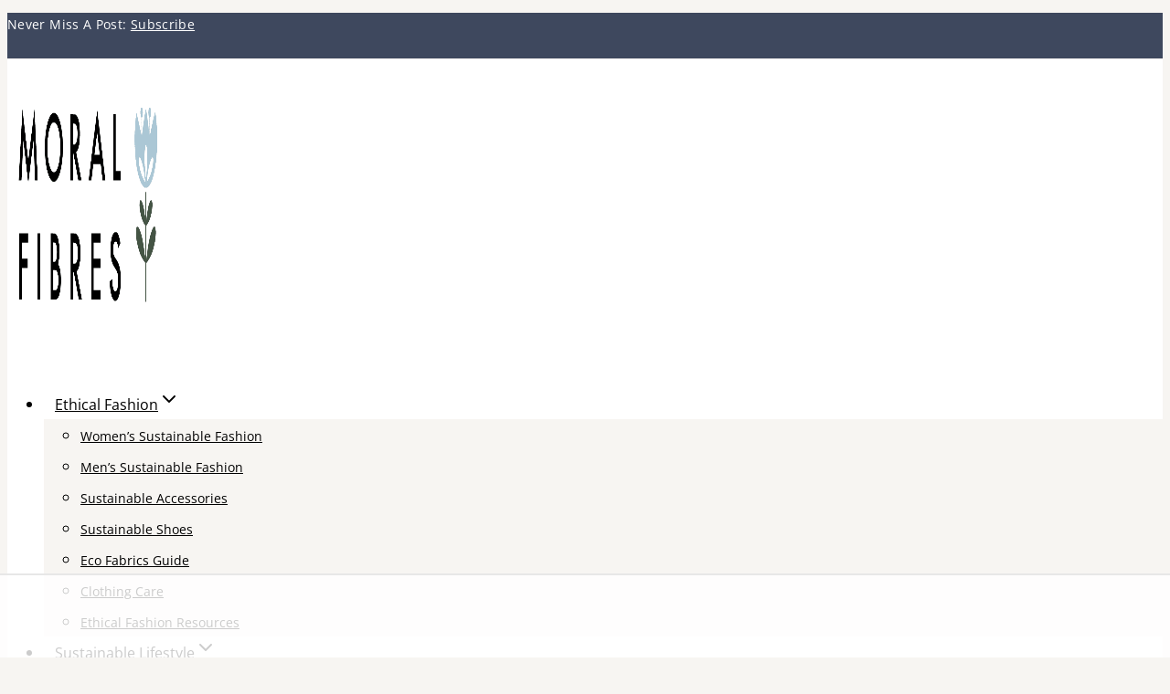

--- FILE ---
content_type: text/html; charset=UTF-8
request_url: https://moralfibres.co.uk/what-is-modal-fabric-sustainable-eco-friendly/
body_size: 65500
content:
<!doctype html>
<html lang="en-GB" class="no-js" >
<head>
	<meta charset="UTF-8">
	<meta name="viewport" content="width=device-width, initial-scale=1, minimum-scale=1">
	<script data-no-optimize="1" data-cfasync="false">!function(){"use strict";const t={adt_ei:{identityApiKey:"plainText",source:"url",type:"plaintext",priority:1},adt_eih:{identityApiKey:"sha256",source:"urlh",type:"hashed",priority:2},sh_kit:{identityApiKey:"sha256",source:"urlhck",type:"hashed",priority:3}},e=Object.keys(t);function i(t){return function(t){const e=t.match(/((?=([a-z0-9._!#$%+^&*()[\]<>-]+))\2@[a-z0-9._-]+\.[a-z0-9._-]+)/gi);return e?e[0]:""}(function(t){return t.replace(/\s/g,"")}(t.toLowerCase()))}!async function(){const n=new URL(window.location.href),o=n.searchParams;let a=null;const r=Object.entries(t).sort(([,t],[,e])=>t.priority-e.priority).map(([t])=>t);for(const e of r){const n=o.get(e),r=t[e];if(!n||!r)continue;const c=decodeURIComponent(n),d="plaintext"===r.type&&i(c),s="hashed"===r.type&&c;if(d||s){a={value:c,config:r};break}}if(a){const{value:t,config:e}=a;window.adthrive=window.adthrive||{},window.adthrive.cmd=window.adthrive.cmd||[],window.adthrive.cmd.push(function(){window.adthrive.identityApi({source:e.source,[e.identityApiKey]:t},({success:i,data:n})=>{i?window.adthrive.log("info","Plugin","detectEmails",`Identity API called with ${e.type} email: ${t}`,n):window.adthrive.log("warning","Plugin","detectEmails",`Failed to call Identity API with ${e.type} email: ${t}`,n)})})}!function(t,e){const i=new URL(e);t.forEach(t=>i.searchParams.delete(t)),history.replaceState(null,"",i.toString())}(e,n)}()}();
</script><meta name='robots' content='index, follow, max-image-preview:large, max-snippet:-1, max-video-preview:-1' />
<style data-no-optimize="1" data-cfasync="false">
	.adthrive-ad {
		margin-top: 10px;
		margin-bottom: 10px;
		text-align: center;
		overflow-x: visible;
		clear: both;
		line-height: 0;
	}
	body.adthrive-device-desktop #kt-scroll-up,
body.adthrive-device-tablet #kt-scroll-up {
    margin-bottom: 180px;
}

.adthrive-device-desktop .adthrive-recipe,
.adthrive-device-tablet .adthrive-recipe {
	float: right;
	clear: right;
	margin-left: 10px;
}</style>
<script data-no-optimize="1" data-cfasync="false">
	window.adthriveCLS = {
		enabledLocations: ['Content', 'Recipe'],
		injectedSlots: [],
		injectedFromPlugin: true,
		branch: '8fdbc57',bucket: 'prod',			};
	window.adthriveCLS.siteAds = {"betaTester":true,"targeting":[{"value":"64ee49674dc95f5bcc8fbeb6","key":"siteId"},{"value":"64ee4967136c815bccff3f0c","key":"organizationId"},{"value":"Moral Fibres","key":"siteName"},{"value":"AdThrive Edge","key":"service"},{"value":"on","key":"bidding"},{"value":["Green Living"],"key":"verticals"}],"siteUrl":"https://moralfibres.co.uk","siteId":"64ee49674dc95f5bcc8fbeb6","siteName":"Moral Fibres","breakpoints":{"tablet":768,"desktop":1024},"cloudflare":{"version":"b770817"},"adUnits":[{"sequence":9,"thirdPartyAdUnitName":null,"targeting":[{"value":["Sidebar"],"key":"location"},{"value":true,"key":"sticky"}],"devices":["desktop"],"name":"Sidebar_9","sticky":true,"location":"Sidebar","dynamic":{"pageSelector":"","spacing":0,"max":1,"lazyMax":null,"enable":true,"lazy":false,"elementSelector":".primary-sidebar","skip":0,"classNames":[],"position":"beforeend","every":1,"enabled":true},"stickyOverlapSelector":"footer","adSizes":[[160,600],[336,280],[320,50],[300,600],[250,250],[1,1],[320,100],[300,1050],[300,50],[300,420],[300,250]],"priority":291,"autosize":true},{"sequence":null,"thirdPartyAdUnitName":null,"targeting":[{"value":["Content"],"key":"location"}],"devices":["desktop"],"name":"Content","sticky":false,"location":"Content","dynamic":{"pageSelector":"body.single","spacing":0,"max":2,"lazyMax":97,"enable":true,"lazy":true,"elementSelector":".entry-content > *:not(h2):not(h3):not(h4) + h2, .entry-content > *:not(h2):not(h3):not(h4) + h3, .entry-content > *:not(h2):not(h3):not(h4) + h4","skip":2,"classNames":[],"position":"beforebegin","every":1,"enabled":true},"stickyOverlapSelector":"","adSizes":[[728,90],[336,280],[320,50],[468,60],[970,90],[250,250],[1,1],[320,100],[970,250],[1,2],[300,50],[300,300],[552,334],[728,250],[300,250]],"priority":199,"autosize":true},{"sequence":null,"thirdPartyAdUnitName":null,"targeting":[{"value":["Content"],"key":"location"}],"devices":["tablet","phone"],"name":"Content","sticky":false,"location":"Content","dynamic":{"pageSelector":"body.single","spacing":0,"max":2,"lazyMax":97,"enable":true,"lazy":true,"elementSelector":".entry-content > *:not(h2):not(h3):not(h4) + h2, .entry-content > *:not(h2):not(h3):not(h4) + h3, .entry-content > *:not(h2):not(h3):not(h4) + h4","skip":2,"classNames":[],"position":"beforebegin","every":1,"enabled":true},"stickyOverlapSelector":"","adSizes":[[728,90],[336,280],[320,50],[468,60],[970,90],[250,250],[1,1],[320,100],[970,250],[1,2],[300,50],[300,300],[552,334],[728,250],[300,250]],"priority":199,"autosize":true},{"sequence":1,"thirdPartyAdUnitName":null,"targeting":[{"value":["Recipe"],"key":"location"}],"devices":["desktop","tablet"],"name":"Recipe_1","sticky":false,"location":"Recipe","dynamic":{"pageSelector":"","spacing":0.7,"max":5,"lazyMax":94,"enable":true,"lazy":true,"elementSelector":".wprm-recipe-ingredients-container li, .wprm-recipe-instructions-container li, .wprm-recipe-notes-container li, .wprm-recipe-notes-container span, .wprm-recipe-notes-container p, .wprm-nutrition-label-container li, .wprm-nutrition-label-container span, .wprm-nutrition-label-container p, .wprm-recipe-equipment-container li","skip":0,"classNames":[],"position":"beforebegin","every":1,"enabled":true},"stickyOverlapSelector":"","adSizes":[[320,50],[250,250],[1,1],[320,100],[1,2],[300,50],[320,300],[300,390],[300,250]],"priority":-101,"autosize":true},{"sequence":5,"thirdPartyAdUnitName":null,"targeting":[{"value":["Recipe"],"key":"location"}],"devices":["phone"],"name":"Recipe_5","sticky":false,"location":"Recipe","dynamic":{"pageSelector":"","spacing":0,"max":1,"lazyMax":null,"enable":true,"lazy":false,"elementSelector":".wprm-recipe-ingredients-container","skip":0,"classNames":[],"position":"beforebegin","every":1,"enabled":true},"stickyOverlapSelector":"","adSizes":[[320,50],[250,250],[1,1],[320,100],[1,2],[300,50],[320,300],[300,390],[300,250]],"priority":-105,"autosize":true},{"sequence":1,"thirdPartyAdUnitName":null,"targeting":[{"value":["Recipe"],"key":"location"}],"devices":["phone"],"name":"Recipe_1","sticky":false,"location":"Recipe","dynamic":{"pageSelector":"","spacing":0.7,"max":4,"lazyMax":95,"enable":true,"lazy":true,"elementSelector":".wprm-recipe-ingredients-container, .wprm-recipe-instructions-container li, .wprm-recipe-notes-container li, .wprm-recipe-notes-container span, .wprm-recipe-notes-container p, .wprm-nutrition-label-container li, .wprm-nutrition-label-container span, .wprm-nutrition-label-container p, .wprm-recipe-equipment-container li","skip":0,"classNames":[],"position":"afterend","every":1,"enabled":true},"stickyOverlapSelector":"","adSizes":[[320,50],[250,250],[1,1],[320,100],[1,2],[300,50],[320,300],[300,390],[300,250]],"priority":-101,"autosize":true},{"sequence":null,"thirdPartyAdUnitName":null,"targeting":[{"value":["Footer"],"key":"location"},{"value":true,"key":"sticky"}],"devices":["desktop","phone","tablet"],"name":"Footer","sticky":true,"location":"Footer","dynamic":{"pageSelector":"","spacing":0,"max":1,"lazyMax":null,"enable":true,"lazy":false,"elementSelector":"body","skip":0,"classNames":[],"position":"beforeend","every":1,"enabled":true},"stickyOverlapSelector":"","adSizes":[[320,50],[320,100],[728,90],[970,90],[468,60],[1,1],[300,50]],"priority":-1,"autosize":true}],"adDensityLayout":{"mobile":{"adDensity":0.2,"onePerViewport":true},"pageOverrides":[],"desktop":{"adDensity":0.2,"onePerViewport":true}},"adDensityEnabled":true,"siteExperiments":[],"adTypes":{"sponsorTileDesktop":true,"interscrollerDesktop":true,"nativeBelowPostDesktop":true,"miniscroller":true,"largeFormatsMobile":true,"nativeMobileContent":true,"inRecipeRecommendationMobile":true,"nativeMobileRecipe":true,"sponsorTileMobile":true,"expandableCatalogAdsMobile":false,"frameAdsMobile":true,"outstreamMobile":true,"nativeHeaderMobile":true,"frameAdsDesktop":true,"inRecipeRecommendationDesktop":true,"expandableFooterDesktop":true,"nativeDesktopContent":true,"outstreamDesktop":true,"animatedFooter":true,"skylineHeader":false,"expandableFooter":true,"nativeDesktopSidebar":true,"videoFootersMobile":true,"videoFootersDesktop":true,"interscroller":true,"nativeDesktopRecipe":true,"nativeHeaderDesktop":true,"nativeBelowPostMobile":true,"expandableCatalogAdsDesktop":false,"largeFormatsDesktop":true},"adOptions":{"theTradeDesk":true,"undertone":true,"sidebarConfig":{"dynamicStickySidebar":{"minHeight":1800,"enabled":true,"blockedSelectors":[]}},"footerCloseButton":true,"teads":true,"seedtag":true,"pmp":true,"thirtyThreeAcross":true,"sharethrough":true,"optimizeVideoPlayersForEarnings":true,"removeVideoTitleWrapper":true,"pubMatic":true,"contentTermsFooterEnabled":true,"infiniteScroll":false,"longerVideoAdPod":true,"yahoossp":true,"spa":false,"stickyContainerConfig":{"recipeDesktop":{"minHeight":null,"enabled":false},"blockedSelectors":[],"stickyHeaderSelectors":[],"content":{"minHeight":null,"enabled":false},"recipeMobile":{"minHeight":null,"enabled":false}},"sonobi":true,"gatedPrint":{"printClasses":[],"siteEmailServiceProviderId":null,"defaultOptIn":false,"closeButtonEnabled":false,"enabled":false,"newsletterPromptEnabled":false},"yieldmo":true,"footerSelector":"","amazonUAM":true,"gamMCMEnabled":true,"gamMCMChildNetworkCode":"22985265433","rubicon":true,"conversant":true,"openx":true,"customCreativeEnabled":true,"secColor":"#000000","unruly":true,"mediaGrid":true,"bRealTime":true,"adInViewTime":null,"gumgum":true,"comscoreFooter":true,"desktopInterstitial":false,"amx":true,"footerCloseButtonDesktop":false,"ozone":true,"isAutoOptimized":false,"comscoreTAL":true,"targetaff":false,"bgColor":"#FFFFFF","advancePlaylistOptions":{"playlistPlayer":{"enabled":true},"relatedPlayer":{"enabled":true,"applyToFirst":true}},"kargo":true,"liveRampATS":true,"footerCloseButtonMobile":false,"interstitialBlockedPageSelectors":"","prioritizeShorterVideoAds":true,"allowSmallerAdSizes":true,"blis":true,"wakeLock":null,"mobileInterstitial":false,"tripleLift":true,"sensitiveCategories":["alc","ast","cbd","cosm","dat","gamc","gamv","rel","sst","ssr","srh","ske","tob","wtl"],"liveRamp":true,"adthriveEmailIdentity":true,"criteo":true,"nativo":true,"infiniteScrollOptions":{"selector":"","heightThreshold":0},"siteAttributes":{"mobileHeaderSelectors":[],"desktopHeaderSelectors":[]},"dynamicContentSlotLazyLoading":true,"clsOptimizedAds":true,"ogury":true,"verticals":["Green Living"],"inImage":false,"stackadapt":true,"usCMP":{"enabled":false,"regions":[]},"advancePlaylist":true,"medianet":true,"delayLoading":true,"inImageZone":null,"appNexus":true,"rise":true,"liveRampId":"","infiniteScrollRefresh":false,"indexExchange":true},"siteAdsProfiles":[],"thirdPartySiteConfig":{"partners":{"discounts":[]}},"featureRollouts":{"disable-delay-loading-good-cwv":{"featureRolloutId":43,"data":null,"enabled":true}},"videoPlayers":{"contextual":{"autoplayCollapsibleEnabled":false,"overrideEmbedLocation":false,"defaultPlayerType":"static"},"videoEmbed":"wordpress","footerSelector":"","contentSpecificPlaylists":[],"players":[{"playlistId":"CD5bnLIA","pageSelector":"","devices":["mobile","desktop"],"description":"","skip":0,"title":"Stationary related player - desktop and mobile","type":"stationaryRelated","enabled":true,"formattedType":"Stationary Related","elementSelector":"","id":4083630,"position":"","saveVideoCloseState":false,"shuffle":false,"adPlayerTitle":"Stationary related player - desktop and mobile","playerId":"bXvCOAha"},{"playlistId":"CD5bnLIA","pageSelector":"body.single","devices":["mobile"],"mobileLocation":"top-center","description":"","skip":1,"title":"","type":"stickyPlaylist","enabled":true,"formattedType":"Sticky Playlist","elementSelector":".entry-content > *:not(h2):not(h3):not(h4) + h2, .entry-content > *:not(h2):not(h3):not(h4) + h3, .entry-content > *:not(h2):not(h3):not(h4) + h4","id":4083632,"position":"afterend","saveVideoCloseState":false,"shuffle":false,"adPlayerTitle":"MY LATEST VIDEOS","mobileHeaderSelector":null,"playerId":"bXvCOAha"},{"playlistId":"CD5bnLIA","pageSelector":"body.single","devices":["desktop"],"description":"","skip":1,"title":"","type":"stickyPlaylist","enabled":true,"formattedType":"Sticky Playlist","elementSelector":".entry-content > *:not(h2):not(h3):not(h4) + h2, .entry-content > *:not(h2):not(h3):not(h4) + h3, .entry-content > *:not(h2):not(h3):not(h4) + h4","id":4083631,"position":"afterend","saveVideoCloseState":false,"shuffle":false,"adPlayerTitle":"MY LATEST VIDEOS","mobileHeaderSelector":null,"playerId":"bXvCOAha"}],"partners":{"theTradeDesk":true,"unruly":true,"mediaGrid":true,"undertone":true,"gumgum":true,"seedtag":true,"amx":true,"ozone":true,"pmp":true,"kargo":true,"connatix":true,"stickyOutstream":{"desktop":{"enabled":true},"blockedPageSelectors":"","mobileLocation":"bottom-left","allowOnHomepage":false,"mobile":{"enabled":true},"saveVideoCloseState":false,"mobileHeaderSelector":"","allowForPageWithStickyPlayer":{"enabled":true}},"sharethrough":true,"blis":true,"tripleLift":true,"pubMatic":true,"criteo":true,"yahoossp":true,"nativo":true,"stackadapt":true,"yieldmo":true,"amazonUAM":true,"medianet":true,"rubicon":true,"appNexus":true,"rise":true,"openx":true,"indexExchange":true}}};</script>

<script data-no-optimize="1" data-cfasync="false">
(function(w, d) {
	w.adthrive = w.adthrive || {};
	w.adthrive.cmd = w.adthrive.cmd || [];
	w.adthrive.plugin = 'adthrive-ads-3.10.0';
	w.adthrive.host = 'ads.adthrive.com';
	w.adthrive.integration = 'plugin';

	var commitParam = (w.adthriveCLS && w.adthriveCLS.bucket !== 'prod' && w.adthriveCLS.branch) ? '&commit=' + w.adthriveCLS.branch : '';

	var s = d.createElement('script');
	s.async = true;
	s.referrerpolicy='no-referrer-when-downgrade';
	s.src = 'https://' + w.adthrive.host + '/sites/64ee49674dc95f5bcc8fbeb6/ads.min.js?referrer=' + w.encodeURIComponent(w.location.href) + commitParam + '&cb=' + (Math.floor(Math.random() * 100) + 1) + '';
	var n = d.getElementsByTagName('script')[0];
	n.parentNode.insertBefore(s, n);
})(window, document);
</script>
<link rel="dns-prefetch" href="https://ads.adthrive.com/"><link rel="preconnect" href="https://ads.adthrive.com/"><link rel="preconnect" href="https://ads.adthrive.com/" crossorigin>
	<!-- This site is optimized with the Yoast SEO Premium plugin v26.5 (Yoast SEO v26.5) - https://yoast.com/wordpress/plugins/seo/ -->
	<title>What Is Modal Fabric And Is It Sustainable Or Eco-Friendly? - Moral Fibres</title>
	<meta name="description" content="Wondering how eco-friendly and sustainable modal fabric is? I’ve done the digging to find out whether modal is greenwash or the real deal." />
	<link rel="canonical" href="https://moralfibres.co.uk/what-is-modal-fabric-sustainable-eco-friendly/" />
	<meta property="og:locale" content="en_GB" />
	<meta property="og:type" content="article" />
	<meta property="og:title" content="What Is Modal Fabric And Is It Sustainable Or Eco-Friendly?" />
	<meta property="og:description" content="Wondering how eco-friendly and sustainable modal fabric is? I’ve done the digging to find out whether modal is greenwash or the real deal." />
	<meta property="og:url" content="https://moralfibres.co.uk/what-is-modal-fabric-sustainable-eco-friendly/" />
	<meta property="og:site_name" content="Moral Fibres - UK Eco Blog" />
	<meta property="article:publisher" content="https://www.facebook.com/moralfibres" />
	<meta property="article:author" content="https://www.facebook.com/moralfibres" />
	<meta property="article:published_time" content="2024-10-01T13:45:41+00:00" />
	<meta property="article:modified_time" content="2025-01-21T13:18:23+00:00" />
	<meta property="og:image" content="https://moralfibres.co.uk/wp-content/uploads/2023/02/rolls-of-coloured-fabric.jpg" />
	<meta property="og:image:width" content="1200" />
	<meta property="og:image:height" content="800" />
	<meta property="og:image:type" content="image/jpeg" />
	<meta name="author" content="Wendy Graham" />
	<meta name="twitter:label1" content="Written by" />
	<meta name="twitter:data1" content="Wendy Graham" />
	<meta name="twitter:label2" content="Estimated reading time" />
	<meta name="twitter:data2" content="11 minutes" />
	<script type="application/ld+json" class="yoast-schema-graph">{"@context":"https://schema.org","@graph":[{"@type":"Article","@id":"https://moralfibres.co.uk/what-is-modal-fabric-sustainable-eco-friendly/#article","isPartOf":{"@id":"https://moralfibres.co.uk/what-is-modal-fabric-sustainable-eco-friendly/"},"author":{"name":"Wendy Graham","@id":"https://moralfibres.co.uk/#/schema/person/aa5524923af01382ff240a183026c6bc"},"headline":"What Is Modal Fabric And Is It Sustainable Or Eco-Friendly?","datePublished":"2024-10-01T13:45:41+00:00","dateModified":"2025-01-21T13:18:23+00:00","mainEntityOfPage":{"@id":"https://moralfibres.co.uk/what-is-modal-fabric-sustainable-eco-friendly/"},"wordCount":2074,"commentCount":2,"publisher":{"@id":"https://moralfibres.co.uk/#/schema/person/aa5524923af01382ff240a183026c6bc"},"image":{"@id":"https://moralfibres.co.uk/what-is-modal-fabric-sustainable-eco-friendly/#primaryimage"},"thumbnailUrl":"https://moralfibres.co.uk/wp-content/uploads/2023/02/rolls-of-coloured-fabric.jpg","keywords":["ethical clothing","ethical shopping guide"],"articleSection":["Eco Fabrics Guide"],"inLanguage":"en-GB","potentialAction":[{"@type":"CommentAction","name":"Comment","target":["https://moralfibres.co.uk/what-is-modal-fabric-sustainable-eco-friendly/#respond"]}]},{"@type":"WebPage","@id":"https://moralfibres.co.uk/what-is-modal-fabric-sustainable-eco-friendly/","url":"https://moralfibres.co.uk/what-is-modal-fabric-sustainable-eco-friendly/","name":"What Is Modal Fabric And Is It Sustainable Or Eco-Friendly? - Moral Fibres","isPartOf":{"@id":"https://moralfibres.co.uk/#website"},"primaryImageOfPage":{"@id":"https://moralfibres.co.uk/what-is-modal-fabric-sustainable-eco-friendly/#primaryimage"},"image":{"@id":"https://moralfibres.co.uk/what-is-modal-fabric-sustainable-eco-friendly/#primaryimage"},"thumbnailUrl":"https://moralfibres.co.uk/wp-content/uploads/2023/02/rolls-of-coloured-fabric.jpg","datePublished":"2024-10-01T13:45:41+00:00","dateModified":"2025-01-21T13:18:23+00:00","description":"Wondering how eco-friendly and sustainable modal fabric is? I’ve done the digging to find out whether modal is greenwash or the real deal.","breadcrumb":{"@id":"https://moralfibres.co.uk/what-is-modal-fabric-sustainable-eco-friendly/#breadcrumb"},"inLanguage":"en-GB","potentialAction":[{"@type":"ReadAction","target":["https://moralfibres.co.uk/what-is-modal-fabric-sustainable-eco-friendly/"]}]},{"@type":"ImageObject","inLanguage":"en-GB","@id":"https://moralfibres.co.uk/what-is-modal-fabric-sustainable-eco-friendly/#primaryimage","url":"https://moralfibres.co.uk/wp-content/uploads/2023/02/rolls-of-coloured-fabric.jpg","contentUrl":"https://moralfibres.co.uk/wp-content/uploads/2023/02/rolls-of-coloured-fabric.jpg","width":1200,"height":800,"caption":"rolls of natural coloured fabrics"},{"@type":"BreadcrumbList","@id":"https://moralfibres.co.uk/what-is-modal-fabric-sustainable-eco-friendly/#breadcrumb","itemListElement":[{"@type":"ListItem","position":1,"name":"Home","item":"https://moralfibres.co.uk/"},{"@type":"ListItem","position":2,"name":"Ethical Fashion","item":"https://moralfibres.co.uk/category/fashion/"},{"@type":"ListItem","position":3,"name":"Eco Fabrics Guide","item":"https://moralfibres.co.uk/category/fashion/eco-fabrics-guide/"},{"@type":"ListItem","position":4,"name":"What Is Modal Fabric And Is It Sustainable Or Eco-Friendly?"}]},{"@type":"WebSite","@id":"https://moralfibres.co.uk/#website","url":"https://moralfibres.co.uk/","name":"Moral Fibres - UK Eco Blog","description":"Your sustainable living guide since 2013","publisher":{"@id":"https://moralfibres.co.uk/#/schema/person/aa5524923af01382ff240a183026c6bc"},"potentialAction":[{"@type":"SearchAction","target":{"@type":"EntryPoint","urlTemplate":"https://moralfibres.co.uk/?s={search_term_string}"},"query-input":{"@type":"PropertyValueSpecification","valueRequired":true,"valueName":"search_term_string"}}],"inLanguage":"en-GB"},{"@type":["Person","Organization"],"@id":"https://moralfibres.co.uk/#/schema/person/aa5524923af01382ff240a183026c6bc","name":"Wendy Graham","image":{"@type":"ImageObject","inLanguage":"en-GB","@id":"https://moralfibres.co.uk/#/schema/person/image/","url":"https://moralfibres.co.uk/wp-content/uploads/2018/09/moral-fibres-photo.jpg","contentUrl":"https://moralfibres.co.uk/wp-content/uploads/2018/09/moral-fibres-photo.jpg","width":250,"height":294,"caption":"Wendy Graham"},"logo":{"@id":"https://moralfibres.co.uk/#/schema/person/image/"},"description":"Wendy Graham is a sustainability expert and the founder of Moral Fibres, where's she's written hundreds of articles on since starting the site in 2013. She's dedicated to bringing you sustainability advice you can trust. Wendy holds a BSc (Hons) in Environmental Geography and an MSc (with Distinction) in Environmental Sustainability - specialising in environmental education. As well as this, Wendy brings 17 years of professional experience working in the sustainability sector to the blog.","sameAs":["https://moralfibres.co.uk/about/","https://www.facebook.com/moralfibres","https://instagram.com/moralfibresblog","https://www.pinterest.com/moralfibres"]}]}</script>
	<!-- / Yoast SEO Premium plugin. -->


			<script>document.documentElement.classList.remove( 'no-js' );</script>
			<script>(()=>{"use strict";const e=[400,500,600,700,800,900],t=e=>`wprm-min-${e}`,n=e=>`wprm-max-${e}`,s=new Set,o="ResizeObserver"in window,r=o?new ResizeObserver((e=>{for(const t of e)c(t.target)})):null,i=.5/(window.devicePixelRatio||1);function c(s){const o=s.getBoundingClientRect().width||0;for(let r=0;r<e.length;r++){const c=e[r],a=o<=c+i;o>c+i?s.classList.add(t(c)):s.classList.remove(t(c)),a?s.classList.add(n(c)):s.classList.remove(n(c))}}function a(e){s.has(e)||(s.add(e),r&&r.observe(e),c(e))}!function(e=document){e.querySelectorAll(".wprm-recipe").forEach(a)}();if(new MutationObserver((e=>{for(const t of e)for(const e of t.addedNodes)e instanceof Element&&(e.matches?.(".wprm-recipe")&&a(e),e.querySelectorAll?.(".wprm-recipe").forEach(a))})).observe(document.documentElement,{childList:!0,subtree:!0}),!o){let e=0;addEventListener("resize",(()=>{e&&cancelAnimationFrame(e),e=requestAnimationFrame((()=>s.forEach(c)))}),{passive:!0})}})();</script>		<!-- This site uses the Google Analytics by ExactMetrics plugin v8.10.1 - Using Analytics tracking - https://www.exactmetrics.com/ -->
							<script src="//www.googletagmanager.com/gtag/js?id=G-1DB0YKHP2Y"  data-cfasync="false" data-wpfc-render="false" async></script>
			<script data-cfasync="false" data-wpfc-render="false">
				var em_version = '8.10.1';
				var em_track_user = true;
				var em_no_track_reason = '';
								var ExactMetricsDefaultLocations = {"page_location":"https:\/\/moralfibres.co.uk\/what-is-modal-fabric-sustainable-eco-friendly\/"};
								if ( typeof ExactMetricsPrivacyGuardFilter === 'function' ) {
					var ExactMetricsLocations = (typeof ExactMetricsExcludeQuery === 'object') ? ExactMetricsPrivacyGuardFilter( ExactMetricsExcludeQuery ) : ExactMetricsPrivacyGuardFilter( ExactMetricsDefaultLocations );
				} else {
					var ExactMetricsLocations = (typeof ExactMetricsExcludeQuery === 'object') ? ExactMetricsExcludeQuery : ExactMetricsDefaultLocations;
				}

								var disableStrs = [
										'ga-disable-G-1DB0YKHP2Y',
									];

				/* Function to detect opted out users */
				function __gtagTrackerIsOptedOut() {
					for (var index = 0; index < disableStrs.length; index++) {
						if (document.cookie.indexOf(disableStrs[index] + '=true') > -1) {
							return true;
						}
					}

					return false;
				}

				/* Disable tracking if the opt-out cookie exists. */
				if (__gtagTrackerIsOptedOut()) {
					for (var index = 0; index < disableStrs.length; index++) {
						window[disableStrs[index]] = true;
					}
				}

				/* Opt-out function */
				function __gtagTrackerOptout() {
					for (var index = 0; index < disableStrs.length; index++) {
						document.cookie = disableStrs[index] + '=true; expires=Thu, 31 Dec 2099 23:59:59 UTC; path=/';
						window[disableStrs[index]] = true;
					}
				}

				if ('undefined' === typeof gaOptout) {
					function gaOptout() {
						__gtagTrackerOptout();
					}
				}
								window.dataLayer = window.dataLayer || [];

				window.ExactMetricsDualTracker = {
					helpers: {},
					trackers: {},
				};
				if (em_track_user) {
					function __gtagDataLayer() {
						dataLayer.push(arguments);
					}

					function __gtagTracker(type, name, parameters) {
						if (!parameters) {
							parameters = {};
						}

						if (parameters.send_to) {
							__gtagDataLayer.apply(null, arguments);
							return;
						}

						if (type === 'event') {
														parameters.send_to = exactmetrics_frontend.v4_id;
							var hookName = name;
							if (typeof parameters['event_category'] !== 'undefined') {
								hookName = parameters['event_category'] + ':' + name;
							}

							if (typeof ExactMetricsDualTracker.trackers[hookName] !== 'undefined') {
								ExactMetricsDualTracker.trackers[hookName](parameters);
							} else {
								__gtagDataLayer('event', name, parameters);
							}
							
						} else {
							__gtagDataLayer.apply(null, arguments);
						}
					}

					__gtagTracker('js', new Date());
					__gtagTracker('set', {
						'developer_id.dNDMyYj': true,
											});
					if ( ExactMetricsLocations.page_location ) {
						__gtagTracker('set', ExactMetricsLocations);
					}
										__gtagTracker('config', 'G-1DB0YKHP2Y', {"forceSSL":"true","link_attribution":"true"} );
										window.gtag = __gtagTracker;										(function () {
						/* https://developers.google.com/analytics/devguides/collection/analyticsjs/ */
						/* ga and __gaTracker compatibility shim. */
						var noopfn = function () {
							return null;
						};
						var newtracker = function () {
							return new Tracker();
						};
						var Tracker = function () {
							return null;
						};
						var p = Tracker.prototype;
						p.get = noopfn;
						p.set = noopfn;
						p.send = function () {
							var args = Array.prototype.slice.call(arguments);
							args.unshift('send');
							__gaTracker.apply(null, args);
						};
						var __gaTracker = function () {
							var len = arguments.length;
							if (len === 0) {
								return;
							}
							var f = arguments[len - 1];
							if (typeof f !== 'object' || f === null || typeof f.hitCallback !== 'function') {
								if ('send' === arguments[0]) {
									var hitConverted, hitObject = false, action;
									if ('event' === arguments[1]) {
										if ('undefined' !== typeof arguments[3]) {
											hitObject = {
												'eventAction': arguments[3],
												'eventCategory': arguments[2],
												'eventLabel': arguments[4],
												'value': arguments[5] ? arguments[5] : 1,
											}
										}
									}
									if ('pageview' === arguments[1]) {
										if ('undefined' !== typeof arguments[2]) {
											hitObject = {
												'eventAction': 'page_view',
												'page_path': arguments[2],
											}
										}
									}
									if (typeof arguments[2] === 'object') {
										hitObject = arguments[2];
									}
									if (typeof arguments[5] === 'object') {
										Object.assign(hitObject, arguments[5]);
									}
									if ('undefined' !== typeof arguments[1].hitType) {
										hitObject = arguments[1];
										if ('pageview' === hitObject.hitType) {
											hitObject.eventAction = 'page_view';
										}
									}
									if (hitObject) {
										action = 'timing' === arguments[1].hitType ? 'timing_complete' : hitObject.eventAction;
										hitConverted = mapArgs(hitObject);
										__gtagTracker('event', action, hitConverted);
									}
								}
								return;
							}

							function mapArgs(args) {
								var arg, hit = {};
								var gaMap = {
									'eventCategory': 'event_category',
									'eventAction': 'event_action',
									'eventLabel': 'event_label',
									'eventValue': 'event_value',
									'nonInteraction': 'non_interaction',
									'timingCategory': 'event_category',
									'timingVar': 'name',
									'timingValue': 'value',
									'timingLabel': 'event_label',
									'page': 'page_path',
									'location': 'page_location',
									'title': 'page_title',
									'referrer' : 'page_referrer',
								};
								for (arg in args) {
																		if (!(!args.hasOwnProperty(arg) || !gaMap.hasOwnProperty(arg))) {
										hit[gaMap[arg]] = args[arg];
									} else {
										hit[arg] = args[arg];
									}
								}
								return hit;
							}

							try {
								f.hitCallback();
							} catch (ex) {
							}
						};
						__gaTracker.create = newtracker;
						__gaTracker.getByName = newtracker;
						__gaTracker.getAll = function () {
							return [];
						};
						__gaTracker.remove = noopfn;
						__gaTracker.loaded = true;
						window['__gaTracker'] = __gaTracker;
					})();
									} else {
										console.log("");
					(function () {
						function __gtagTracker() {
							return null;
						}

						window['__gtagTracker'] = __gtagTracker;
						window['gtag'] = __gtagTracker;
					})();
									}
			</script>
							<!-- / Google Analytics by ExactMetrics -->
		<style id='wp-img-auto-sizes-contain-inline-css'>
img:is([sizes=auto i],[sizes^="auto," i]){contain-intrinsic-size:3000px 1500px}
/*# sourceURL=wp-img-auto-sizes-contain-inline-css */
</style>
<link rel='stylesheet' id='kadence-blocks-rowlayout-css' href='https://moralfibres.co.uk/wp-content/plugins/kadence-blocks/dist/style-blocks-rowlayout.css?ver=3.5.29' media='all' />
<link rel='stylesheet' id='kadence-blocks-column-css' href='https://moralfibres.co.uk/wp-content/plugins/kadence-blocks/dist/style-blocks-column.css?ver=3.5.29' media='all' />
<style id='kadence-blocks-advancedheading-inline-css'>
.wp-block-kadence-advancedheading mark{background:transparent;border-style:solid;border-width:0}.wp-block-kadence-advancedheading mark.kt-highlight{color:#f76a0c;}.kb-adv-heading-icon{display: inline-flex;justify-content: center;align-items: center;} .is-layout-constrained > .kb-advanced-heading-link {display: block;}.single-content .kadence-advanced-heading-wrapper h1, .single-content .kadence-advanced-heading-wrapper h2, .single-content .kadence-advanced-heading-wrapper h3, .single-content .kadence-advanced-heading-wrapper h4, .single-content .kadence-advanced-heading-wrapper h5, .single-content .kadence-advanced-heading-wrapper h6 {margin: 1.5em 0 .5em;}.single-content .kadence-advanced-heading-wrapper+* { margin-top:0;}.kb-screen-reader-text{position:absolute;width:1px;height:1px;padding:0;margin:-1px;overflow:hidden;clip:rect(0,0,0,0);}
/*# sourceURL=kadence-blocks-advancedheading-inline-css */
</style>
<link rel='stylesheet' id='kadence-blocks-spacer-css' href='https://moralfibres.co.uk/wp-content/plugins/kadence-blocks/dist/style-blocks-spacer.css?ver=3.5.29' media='all' />
<link rel='stylesheet' id='kadence-blocks-pro-postgrid-css' href='https://moralfibres.co.uk/wp-content/plugins/kadence-blocks-pro/dist/style-blocks-postgrid.css?ver=2.8.6' media='all' />
<style id='wp-block-library-inline-css'>
:root{--wp-block-synced-color:#7a00df;--wp-block-synced-color--rgb:122,0,223;--wp-bound-block-color:var(--wp-block-synced-color);--wp-editor-canvas-background:#ddd;--wp-admin-theme-color:#007cba;--wp-admin-theme-color--rgb:0,124,186;--wp-admin-theme-color-darker-10:#006ba1;--wp-admin-theme-color-darker-10--rgb:0,107,160.5;--wp-admin-theme-color-darker-20:#005a87;--wp-admin-theme-color-darker-20--rgb:0,90,135;--wp-admin-border-width-focus:2px}@media (min-resolution:192dpi){:root{--wp-admin-border-width-focus:1.5px}}.wp-element-button{cursor:pointer}:root .has-very-light-gray-background-color{background-color:#eee}:root .has-very-dark-gray-background-color{background-color:#313131}:root .has-very-light-gray-color{color:#eee}:root .has-very-dark-gray-color{color:#313131}:root .has-vivid-green-cyan-to-vivid-cyan-blue-gradient-background{background:linear-gradient(135deg,#00d084,#0693e3)}:root .has-purple-crush-gradient-background{background:linear-gradient(135deg,#34e2e4,#4721fb 50%,#ab1dfe)}:root .has-hazy-dawn-gradient-background{background:linear-gradient(135deg,#faaca8,#dad0ec)}:root .has-subdued-olive-gradient-background{background:linear-gradient(135deg,#fafae1,#67a671)}:root .has-atomic-cream-gradient-background{background:linear-gradient(135deg,#fdd79a,#004a59)}:root .has-nightshade-gradient-background{background:linear-gradient(135deg,#330968,#31cdcf)}:root .has-midnight-gradient-background{background:linear-gradient(135deg,#020381,#2874fc)}:root{--wp--preset--font-size--normal:16px;--wp--preset--font-size--huge:42px}.has-regular-font-size{font-size:1em}.has-larger-font-size{font-size:2.625em}.has-normal-font-size{font-size:var(--wp--preset--font-size--normal)}.has-huge-font-size{font-size:var(--wp--preset--font-size--huge)}.has-text-align-center{text-align:center}.has-text-align-left{text-align:left}.has-text-align-right{text-align:right}.has-fit-text{white-space:nowrap!important}#end-resizable-editor-section{display:none}.aligncenter{clear:both}.items-justified-left{justify-content:flex-start}.items-justified-center{justify-content:center}.items-justified-right{justify-content:flex-end}.items-justified-space-between{justify-content:space-between}.screen-reader-text{border:0;clip-path:inset(50%);height:1px;margin:-1px;overflow:hidden;padding:0;position:absolute;width:1px;word-wrap:normal!important}.screen-reader-text:focus{background-color:#ddd;clip-path:none;color:#444;display:block;font-size:1em;height:auto;left:5px;line-height:normal;padding:15px 23px 14px;text-decoration:none;top:5px;width:auto;z-index:100000}html :where(.has-border-color){border-style:solid}html :where([style*=border-top-color]){border-top-style:solid}html :where([style*=border-right-color]){border-right-style:solid}html :where([style*=border-bottom-color]){border-bottom-style:solid}html :where([style*=border-left-color]){border-left-style:solid}html :where([style*=border-width]){border-style:solid}html :where([style*=border-top-width]){border-top-style:solid}html :where([style*=border-right-width]){border-right-style:solid}html :where([style*=border-bottom-width]){border-bottom-style:solid}html :where([style*=border-left-width]){border-left-style:solid}html :where(img[class*=wp-image-]){height:auto;max-width:100%}:where(figure){margin:0 0 1em}html :where(.is-position-sticky){--wp-admin--admin-bar--position-offset:var(--wp-admin--admin-bar--height,0px)}@media screen and (max-width:600px){html :where(.is-position-sticky){--wp-admin--admin-bar--position-offset:0px}}

/*# sourceURL=wp-block-library-inline-css */
</style><style id='wp-block-heading-inline-css'>
h1:where(.wp-block-heading).has-background,h2:where(.wp-block-heading).has-background,h3:where(.wp-block-heading).has-background,h4:where(.wp-block-heading).has-background,h5:where(.wp-block-heading).has-background,h6:where(.wp-block-heading).has-background{padding:1.25em 2.375em}h1.has-text-align-left[style*=writing-mode]:where([style*=vertical-lr]),h1.has-text-align-right[style*=writing-mode]:where([style*=vertical-rl]),h2.has-text-align-left[style*=writing-mode]:where([style*=vertical-lr]),h2.has-text-align-right[style*=writing-mode]:where([style*=vertical-rl]),h3.has-text-align-left[style*=writing-mode]:where([style*=vertical-lr]),h3.has-text-align-right[style*=writing-mode]:where([style*=vertical-rl]),h4.has-text-align-left[style*=writing-mode]:where([style*=vertical-lr]),h4.has-text-align-right[style*=writing-mode]:where([style*=vertical-rl]),h5.has-text-align-left[style*=writing-mode]:where([style*=vertical-lr]),h5.has-text-align-right[style*=writing-mode]:where([style*=vertical-rl]),h6.has-text-align-left[style*=writing-mode]:where([style*=vertical-lr]),h6.has-text-align-right[style*=writing-mode]:where([style*=vertical-rl]){rotate:180deg}
/*# sourceURL=https://moralfibres.co.uk/wp-includes/blocks/heading/style.min.css */
</style>
<style id='wp-block-image-inline-css'>
.wp-block-image>a,.wp-block-image>figure>a{display:inline-block}.wp-block-image img{box-sizing:border-box;height:auto;max-width:100%;vertical-align:bottom}@media not (prefers-reduced-motion){.wp-block-image img.hide{visibility:hidden}.wp-block-image img.show{animation:show-content-image .4s}}.wp-block-image[style*=border-radius] img,.wp-block-image[style*=border-radius]>a{border-radius:inherit}.wp-block-image.has-custom-border img{box-sizing:border-box}.wp-block-image.aligncenter{text-align:center}.wp-block-image.alignfull>a,.wp-block-image.alignwide>a{width:100%}.wp-block-image.alignfull img,.wp-block-image.alignwide img{height:auto;width:100%}.wp-block-image .aligncenter,.wp-block-image .alignleft,.wp-block-image .alignright,.wp-block-image.aligncenter,.wp-block-image.alignleft,.wp-block-image.alignright{display:table}.wp-block-image .aligncenter>figcaption,.wp-block-image .alignleft>figcaption,.wp-block-image .alignright>figcaption,.wp-block-image.aligncenter>figcaption,.wp-block-image.alignleft>figcaption,.wp-block-image.alignright>figcaption{caption-side:bottom;display:table-caption}.wp-block-image .alignleft{float:left;margin:.5em 1em .5em 0}.wp-block-image .alignright{float:right;margin:.5em 0 .5em 1em}.wp-block-image .aligncenter{margin-left:auto;margin-right:auto}.wp-block-image :where(figcaption){margin-bottom:1em;margin-top:.5em}.wp-block-image.is-style-circle-mask img{border-radius:9999px}@supports ((-webkit-mask-image:none) or (mask-image:none)) or (-webkit-mask-image:none){.wp-block-image.is-style-circle-mask img{border-radius:0;-webkit-mask-image:url('data:image/svg+xml;utf8,<svg viewBox="0 0 100 100" xmlns="http://www.w3.org/2000/svg"><circle cx="50" cy="50" r="50"/></svg>');mask-image:url('data:image/svg+xml;utf8,<svg viewBox="0 0 100 100" xmlns="http://www.w3.org/2000/svg"><circle cx="50" cy="50" r="50"/></svg>');mask-mode:alpha;-webkit-mask-position:center;mask-position:center;-webkit-mask-repeat:no-repeat;mask-repeat:no-repeat;-webkit-mask-size:contain;mask-size:contain}}:root :where(.wp-block-image.is-style-rounded img,.wp-block-image .is-style-rounded img){border-radius:9999px}.wp-block-image figure{margin:0}.wp-lightbox-container{display:flex;flex-direction:column;position:relative}.wp-lightbox-container img{cursor:zoom-in}.wp-lightbox-container img:hover+button{opacity:1}.wp-lightbox-container button{align-items:center;backdrop-filter:blur(16px) saturate(180%);background-color:#5a5a5a40;border:none;border-radius:4px;cursor:zoom-in;display:flex;height:20px;justify-content:center;opacity:0;padding:0;position:absolute;right:16px;text-align:center;top:16px;width:20px;z-index:100}@media not (prefers-reduced-motion){.wp-lightbox-container button{transition:opacity .2s ease}}.wp-lightbox-container button:focus-visible{outline:3px auto #5a5a5a40;outline:3px auto -webkit-focus-ring-color;outline-offset:3px}.wp-lightbox-container button:hover{cursor:pointer;opacity:1}.wp-lightbox-container button:focus{opacity:1}.wp-lightbox-container button:focus,.wp-lightbox-container button:hover,.wp-lightbox-container button:not(:hover):not(:active):not(.has-background){background-color:#5a5a5a40;border:none}.wp-lightbox-overlay{box-sizing:border-box;cursor:zoom-out;height:100vh;left:0;overflow:hidden;position:fixed;top:0;visibility:hidden;width:100%;z-index:100000}.wp-lightbox-overlay .close-button{align-items:center;cursor:pointer;display:flex;justify-content:center;min-height:40px;min-width:40px;padding:0;position:absolute;right:calc(env(safe-area-inset-right) + 16px);top:calc(env(safe-area-inset-top) + 16px);z-index:5000000}.wp-lightbox-overlay .close-button:focus,.wp-lightbox-overlay .close-button:hover,.wp-lightbox-overlay .close-button:not(:hover):not(:active):not(.has-background){background:none;border:none}.wp-lightbox-overlay .lightbox-image-container{height:var(--wp--lightbox-container-height);left:50%;overflow:hidden;position:absolute;top:50%;transform:translate(-50%,-50%);transform-origin:top left;width:var(--wp--lightbox-container-width);z-index:9999999999}.wp-lightbox-overlay .wp-block-image{align-items:center;box-sizing:border-box;display:flex;height:100%;justify-content:center;margin:0;position:relative;transform-origin:0 0;width:100%;z-index:3000000}.wp-lightbox-overlay .wp-block-image img{height:var(--wp--lightbox-image-height);min-height:var(--wp--lightbox-image-height);min-width:var(--wp--lightbox-image-width);width:var(--wp--lightbox-image-width)}.wp-lightbox-overlay .wp-block-image figcaption{display:none}.wp-lightbox-overlay button{background:none;border:none}.wp-lightbox-overlay .scrim{background-color:#fff;height:100%;opacity:.9;position:absolute;width:100%;z-index:2000000}.wp-lightbox-overlay.active{visibility:visible}@media not (prefers-reduced-motion){.wp-lightbox-overlay.active{animation:turn-on-visibility .25s both}.wp-lightbox-overlay.active img{animation:turn-on-visibility .35s both}.wp-lightbox-overlay.show-closing-animation:not(.active){animation:turn-off-visibility .35s both}.wp-lightbox-overlay.show-closing-animation:not(.active) img{animation:turn-off-visibility .25s both}.wp-lightbox-overlay.zoom.active{animation:none;opacity:1;visibility:visible}.wp-lightbox-overlay.zoom.active .lightbox-image-container{animation:lightbox-zoom-in .4s}.wp-lightbox-overlay.zoom.active .lightbox-image-container img{animation:none}.wp-lightbox-overlay.zoom.active .scrim{animation:turn-on-visibility .4s forwards}.wp-lightbox-overlay.zoom.show-closing-animation:not(.active){animation:none}.wp-lightbox-overlay.zoom.show-closing-animation:not(.active) .lightbox-image-container{animation:lightbox-zoom-out .4s}.wp-lightbox-overlay.zoom.show-closing-animation:not(.active) .lightbox-image-container img{animation:none}.wp-lightbox-overlay.zoom.show-closing-animation:not(.active) .scrim{animation:turn-off-visibility .4s forwards}}@keyframes show-content-image{0%{visibility:hidden}99%{visibility:hidden}to{visibility:visible}}@keyframes turn-on-visibility{0%{opacity:0}to{opacity:1}}@keyframes turn-off-visibility{0%{opacity:1;visibility:visible}99%{opacity:0;visibility:visible}to{opacity:0;visibility:hidden}}@keyframes lightbox-zoom-in{0%{transform:translate(calc((-100vw + var(--wp--lightbox-scrollbar-width))/2 + var(--wp--lightbox-initial-left-position)),calc(-50vh + var(--wp--lightbox-initial-top-position))) scale(var(--wp--lightbox-scale))}to{transform:translate(-50%,-50%) scale(1)}}@keyframes lightbox-zoom-out{0%{transform:translate(-50%,-50%) scale(1);visibility:visible}99%{visibility:visible}to{transform:translate(calc((-100vw + var(--wp--lightbox-scrollbar-width))/2 + var(--wp--lightbox-initial-left-position)),calc(-50vh + var(--wp--lightbox-initial-top-position))) scale(var(--wp--lightbox-scale));visibility:hidden}}
/*# sourceURL=https://moralfibres.co.uk/wp-includes/blocks/image/style.min.css */
</style>
<style id='wp-block-list-inline-css'>
ol,ul{box-sizing:border-box}:root :where(.wp-block-list.has-background){padding:1.25em 2.375em}
/*# sourceURL=https://moralfibres.co.uk/wp-includes/blocks/list/style.min.css */
</style>
<style id='wp-block-paragraph-inline-css'>
.is-small-text{font-size:.875em}.is-regular-text{font-size:1em}.is-large-text{font-size:2.25em}.is-larger-text{font-size:3em}.has-drop-cap:not(:focus):first-letter{float:left;font-size:8.4em;font-style:normal;font-weight:100;line-height:.68;margin:.05em .1em 0 0;text-transform:uppercase}body.rtl .has-drop-cap:not(:focus):first-letter{float:none;margin-left:.1em}p.has-drop-cap.has-background{overflow:hidden}:root :where(p.has-background){padding:1.25em 2.375em}:where(p.has-text-color:not(.has-link-color)) a{color:inherit}p.has-text-align-left[style*="writing-mode:vertical-lr"],p.has-text-align-right[style*="writing-mode:vertical-rl"]{rotate:180deg}
/*# sourceURL=https://moralfibres.co.uk/wp-includes/blocks/paragraph/style.min.css */
</style>
<style id='global-styles-inline-css'>
:root{--wp--preset--aspect-ratio--square: 1;--wp--preset--aspect-ratio--4-3: 4/3;--wp--preset--aspect-ratio--3-4: 3/4;--wp--preset--aspect-ratio--3-2: 3/2;--wp--preset--aspect-ratio--2-3: 2/3;--wp--preset--aspect-ratio--16-9: 16/9;--wp--preset--aspect-ratio--9-16: 9/16;--wp--preset--color--black: #000000;--wp--preset--color--cyan-bluish-gray: #abb8c3;--wp--preset--color--white: #ffffff;--wp--preset--color--pale-pink: #f78da7;--wp--preset--color--vivid-red: #cf2e2e;--wp--preset--color--luminous-vivid-orange: #ff6900;--wp--preset--color--luminous-vivid-amber: #fcb900;--wp--preset--color--light-green-cyan: #7bdcb5;--wp--preset--color--vivid-green-cyan: #00d084;--wp--preset--color--pale-cyan-blue: #8ed1fc;--wp--preset--color--vivid-cyan-blue: #0693e3;--wp--preset--color--vivid-purple: #9b51e0;--wp--preset--color--theme-palette-1: var(--global-palette1);--wp--preset--color--theme-palette-2: var(--global-palette2);--wp--preset--color--theme-palette-3: var(--global-palette3);--wp--preset--color--theme-palette-4: var(--global-palette4);--wp--preset--color--theme-palette-5: var(--global-palette5);--wp--preset--color--theme-palette-6: var(--global-palette6);--wp--preset--color--theme-palette-7: var(--global-palette7);--wp--preset--color--theme-palette-8: var(--global-palette8);--wp--preset--color--theme-palette-9: var(--global-palette9);--wp--preset--color--theme-palette-10: var(--global-palette10);--wp--preset--color--theme-palette-11: var(--global-palette11);--wp--preset--color--theme-palette-12: var(--global-palette12);--wp--preset--color--theme-palette-13: var(--global-palette13);--wp--preset--color--theme-palette-14: var(--global-palette14);--wp--preset--color--theme-palette-15: var(--global-palette15);--wp--preset--gradient--vivid-cyan-blue-to-vivid-purple: linear-gradient(135deg,rgb(6,147,227) 0%,rgb(155,81,224) 100%);--wp--preset--gradient--light-green-cyan-to-vivid-green-cyan: linear-gradient(135deg,rgb(122,220,180) 0%,rgb(0,208,130) 100%);--wp--preset--gradient--luminous-vivid-amber-to-luminous-vivid-orange: linear-gradient(135deg,rgb(252,185,0) 0%,rgb(255,105,0) 100%);--wp--preset--gradient--luminous-vivid-orange-to-vivid-red: linear-gradient(135deg,rgb(255,105,0) 0%,rgb(207,46,46) 100%);--wp--preset--gradient--very-light-gray-to-cyan-bluish-gray: linear-gradient(135deg,rgb(238,238,238) 0%,rgb(169,184,195) 100%);--wp--preset--gradient--cool-to-warm-spectrum: linear-gradient(135deg,rgb(74,234,220) 0%,rgb(151,120,209) 20%,rgb(207,42,186) 40%,rgb(238,44,130) 60%,rgb(251,105,98) 80%,rgb(254,248,76) 100%);--wp--preset--gradient--blush-light-purple: linear-gradient(135deg,rgb(255,206,236) 0%,rgb(152,150,240) 100%);--wp--preset--gradient--blush-bordeaux: linear-gradient(135deg,rgb(254,205,165) 0%,rgb(254,45,45) 50%,rgb(107,0,62) 100%);--wp--preset--gradient--luminous-dusk: linear-gradient(135deg,rgb(255,203,112) 0%,rgb(199,81,192) 50%,rgb(65,88,208) 100%);--wp--preset--gradient--pale-ocean: linear-gradient(135deg,rgb(255,245,203) 0%,rgb(182,227,212) 50%,rgb(51,167,181) 100%);--wp--preset--gradient--electric-grass: linear-gradient(135deg,rgb(202,248,128) 0%,rgb(113,206,126) 100%);--wp--preset--gradient--midnight: linear-gradient(135deg,rgb(2,3,129) 0%,rgb(40,116,252) 100%);--wp--preset--font-size--small: var(--global-font-size-small);--wp--preset--font-size--medium: var(--global-font-size-medium);--wp--preset--font-size--large: var(--global-font-size-large);--wp--preset--font-size--x-large: 42px;--wp--preset--font-size--larger: var(--global-font-size-larger);--wp--preset--font-size--xxlarge: var(--global-font-size-xxlarge);--wp--preset--spacing--20: 0.44rem;--wp--preset--spacing--30: 0.67rem;--wp--preset--spacing--40: 1rem;--wp--preset--spacing--50: 1.5rem;--wp--preset--spacing--60: 2.25rem;--wp--preset--spacing--70: 3.38rem;--wp--preset--spacing--80: 5.06rem;--wp--preset--shadow--natural: 6px 6px 9px rgba(0, 0, 0, 0.2);--wp--preset--shadow--deep: 12px 12px 50px rgba(0, 0, 0, 0.4);--wp--preset--shadow--sharp: 6px 6px 0px rgba(0, 0, 0, 0.2);--wp--preset--shadow--outlined: 6px 6px 0px -3px rgb(255, 255, 255), 6px 6px rgb(0, 0, 0);--wp--preset--shadow--crisp: 6px 6px 0px rgb(0, 0, 0);}:where(.is-layout-flex){gap: 0.5em;}:where(.is-layout-grid){gap: 0.5em;}body .is-layout-flex{display: flex;}.is-layout-flex{flex-wrap: wrap;align-items: center;}.is-layout-flex > :is(*, div){margin: 0;}body .is-layout-grid{display: grid;}.is-layout-grid > :is(*, div){margin: 0;}:where(.wp-block-columns.is-layout-flex){gap: 2em;}:where(.wp-block-columns.is-layout-grid){gap: 2em;}:where(.wp-block-post-template.is-layout-flex){gap: 1.25em;}:where(.wp-block-post-template.is-layout-grid){gap: 1.25em;}.has-black-color{color: var(--wp--preset--color--black) !important;}.has-cyan-bluish-gray-color{color: var(--wp--preset--color--cyan-bluish-gray) !important;}.has-white-color{color: var(--wp--preset--color--white) !important;}.has-pale-pink-color{color: var(--wp--preset--color--pale-pink) !important;}.has-vivid-red-color{color: var(--wp--preset--color--vivid-red) !important;}.has-luminous-vivid-orange-color{color: var(--wp--preset--color--luminous-vivid-orange) !important;}.has-luminous-vivid-amber-color{color: var(--wp--preset--color--luminous-vivid-amber) !important;}.has-light-green-cyan-color{color: var(--wp--preset--color--light-green-cyan) !important;}.has-vivid-green-cyan-color{color: var(--wp--preset--color--vivid-green-cyan) !important;}.has-pale-cyan-blue-color{color: var(--wp--preset--color--pale-cyan-blue) !important;}.has-vivid-cyan-blue-color{color: var(--wp--preset--color--vivid-cyan-blue) !important;}.has-vivid-purple-color{color: var(--wp--preset--color--vivid-purple) !important;}.has-black-background-color{background-color: var(--wp--preset--color--black) !important;}.has-cyan-bluish-gray-background-color{background-color: var(--wp--preset--color--cyan-bluish-gray) !important;}.has-white-background-color{background-color: var(--wp--preset--color--white) !important;}.has-pale-pink-background-color{background-color: var(--wp--preset--color--pale-pink) !important;}.has-vivid-red-background-color{background-color: var(--wp--preset--color--vivid-red) !important;}.has-luminous-vivid-orange-background-color{background-color: var(--wp--preset--color--luminous-vivid-orange) !important;}.has-luminous-vivid-amber-background-color{background-color: var(--wp--preset--color--luminous-vivid-amber) !important;}.has-light-green-cyan-background-color{background-color: var(--wp--preset--color--light-green-cyan) !important;}.has-vivid-green-cyan-background-color{background-color: var(--wp--preset--color--vivid-green-cyan) !important;}.has-pale-cyan-blue-background-color{background-color: var(--wp--preset--color--pale-cyan-blue) !important;}.has-vivid-cyan-blue-background-color{background-color: var(--wp--preset--color--vivid-cyan-blue) !important;}.has-vivid-purple-background-color{background-color: var(--wp--preset--color--vivid-purple) !important;}.has-black-border-color{border-color: var(--wp--preset--color--black) !important;}.has-cyan-bluish-gray-border-color{border-color: var(--wp--preset--color--cyan-bluish-gray) !important;}.has-white-border-color{border-color: var(--wp--preset--color--white) !important;}.has-pale-pink-border-color{border-color: var(--wp--preset--color--pale-pink) !important;}.has-vivid-red-border-color{border-color: var(--wp--preset--color--vivid-red) !important;}.has-luminous-vivid-orange-border-color{border-color: var(--wp--preset--color--luminous-vivid-orange) !important;}.has-luminous-vivid-amber-border-color{border-color: var(--wp--preset--color--luminous-vivid-amber) !important;}.has-light-green-cyan-border-color{border-color: var(--wp--preset--color--light-green-cyan) !important;}.has-vivid-green-cyan-border-color{border-color: var(--wp--preset--color--vivid-green-cyan) !important;}.has-pale-cyan-blue-border-color{border-color: var(--wp--preset--color--pale-cyan-blue) !important;}.has-vivid-cyan-blue-border-color{border-color: var(--wp--preset--color--vivid-cyan-blue) !important;}.has-vivid-purple-border-color{border-color: var(--wp--preset--color--vivid-purple) !important;}.has-vivid-cyan-blue-to-vivid-purple-gradient-background{background: var(--wp--preset--gradient--vivid-cyan-blue-to-vivid-purple) !important;}.has-light-green-cyan-to-vivid-green-cyan-gradient-background{background: var(--wp--preset--gradient--light-green-cyan-to-vivid-green-cyan) !important;}.has-luminous-vivid-amber-to-luminous-vivid-orange-gradient-background{background: var(--wp--preset--gradient--luminous-vivid-amber-to-luminous-vivid-orange) !important;}.has-luminous-vivid-orange-to-vivid-red-gradient-background{background: var(--wp--preset--gradient--luminous-vivid-orange-to-vivid-red) !important;}.has-very-light-gray-to-cyan-bluish-gray-gradient-background{background: var(--wp--preset--gradient--very-light-gray-to-cyan-bluish-gray) !important;}.has-cool-to-warm-spectrum-gradient-background{background: var(--wp--preset--gradient--cool-to-warm-spectrum) !important;}.has-blush-light-purple-gradient-background{background: var(--wp--preset--gradient--blush-light-purple) !important;}.has-blush-bordeaux-gradient-background{background: var(--wp--preset--gradient--blush-bordeaux) !important;}.has-luminous-dusk-gradient-background{background: var(--wp--preset--gradient--luminous-dusk) !important;}.has-pale-ocean-gradient-background{background: var(--wp--preset--gradient--pale-ocean) !important;}.has-electric-grass-gradient-background{background: var(--wp--preset--gradient--electric-grass) !important;}.has-midnight-gradient-background{background: var(--wp--preset--gradient--midnight) !important;}.has-small-font-size{font-size: var(--wp--preset--font-size--small) !important;}.has-medium-font-size{font-size: var(--wp--preset--font-size--medium) !important;}.has-large-font-size{font-size: var(--wp--preset--font-size--large) !important;}.has-x-large-font-size{font-size: var(--wp--preset--font-size--x-large) !important;}
/*# sourceURL=global-styles-inline-css */
</style>

<style id='classic-theme-styles-inline-css'>
/*! This file is auto-generated */
.wp-block-button__link{color:#fff;background-color:#32373c;border-radius:9999px;box-shadow:none;text-decoration:none;padding:calc(.667em + 2px) calc(1.333em + 2px);font-size:1.125em}.wp-block-file__button{background:#32373c;color:#fff;text-decoration:none}
/*# sourceURL=/wp-includes/css/classic-themes.min.css */
</style>
<link rel='stylesheet' id='wprm-public-css' href='https://moralfibres.co.uk/wp-content/plugins/wp-recipe-maker/dist/public-modern.css?ver=10.2.2' media='all' />
<link rel='stylesheet' id='jpibfi-style-css' href='https://moralfibres.co.uk/wp-content/plugins/jquery-pin-it-button-for-images/css/client.css?ver=3.0.6' media='all' />
<link rel='stylesheet' id='kadence-global-css' href='https://moralfibres.co.uk/wp-content/themes/kadence/assets/css/global.min.css?ver=1.4.2' media='all' />
<style id='kadence-global-inline-css'>
/* Kadence Base CSS */
:root{--global-palette1:#3e485e;--global-palette2:#b50010;--global-palette3:#000000;--global-palette4:#000000;--global-palette5:#888888;--global-palette6:#b50010;--global-palette7:#ffffff;--global-palette8:#f7f5f2;--global-palette9:#ffffff;--global-palette10:oklch(from var(--global-palette1) calc(l + 0.10 * (1 - l)) calc(c * 1.00) calc(h + 180) / 100%);--global-palette11:#13612e;--global-palette12:#1159af;--global-palette13:#b82105;--global-palette14:#f7630c;--global-palette15:#f5a524;--global-palette9rgb:255, 255, 255;--global-palette-highlight:var(--global-palette2);--global-palette-highlight-alt:var(--global-palette1);--global-palette-highlight-alt2:var(--global-palette9);--global-palette-btn-bg:var(--global-palette1);--global-palette-btn-bg-hover:var(--global-palette2);--global-palette-btn:var(--global-palette9);--global-palette-btn-hover:var(--global-palette9);--global-palette-btn-sec-bg:var(--global-palette7);--global-palette-btn-sec-bg-hover:var(--global-palette2);--global-palette-btn-sec:var(--global-palette3);--global-palette-btn-sec-hover:var(--global-palette9);--global-body-font-family:'Open Sans', sans-serif;--global-heading-font-family:'Open Sans', sans-serif;--global-primary-nav-font-family:'Open Sans', sans-serif;--global-fallback-font:sans-serif;--global-display-fallback-font:sans-serif;--global-content-width:1280px;--global-content-wide-width:calc(1280px + 230px);--global-content-narrow-width:842px;--global-content-edge-padding:1.5rem;--global-content-boxed-padding:2rem;--global-calc-content-width:calc(1280px - var(--global-content-edge-padding) - var(--global-content-edge-padding) );--wp--style--global--content-size:var(--global-calc-content-width);}.wp-site-blocks{--global-vw:calc( 100vw - ( 0.5 * var(--scrollbar-offset)));}body{background:var(--global-palette8);}body, input, select, optgroup, textarea{font-style:normal;font-weight:normal;font-size:18px;line-height:1.9;letter-spacing:0.02em;font-family:var(--global-body-font-family);color:var(--global-palette4);}.content-bg, body.content-style-unboxed .site{background:var(--global-palette9);}h1,h2,h3,h4,h5,h6{font-family:var(--global-heading-font-family);}h1{font-style:normal;font-weight:normal;font-size:40px;line-height:1.5;color:var(--global-palette3);}h2{font-style:normal;font-weight:normal;font-size:32px;line-height:1.5;color:var(--global-palette3);}h3{font-style:normal;font-weight:normal;font-size:24px;line-height:1.5;color:var(--global-palette3);}h4{font-style:normal;font-weight:normal;font-size:22px;line-height:1.5;color:var(--global-palette4);}h5{font-style:normal;font-weight:700;font-size:20px;line-height:1.5;letter-spacing:1.5px;font-family:Sen, sans-serif;text-transform:uppercase;color:var(--global-palette4);}h6{font-style:normal;font-weight:300;font-size:18px;line-height:1.5;color:var(--global-palette3);}.entry-hero .kadence-breadcrumbs{max-width:1280px;}.site-container, .site-header-row-layout-contained, .site-footer-row-layout-contained, .entry-hero-layout-contained, .comments-area, .alignfull > .wp-block-cover__inner-container, .alignwide > .wp-block-cover__inner-container{max-width:var(--global-content-width);}.content-width-narrow .content-container.site-container, .content-width-narrow .hero-container.site-container{max-width:var(--global-content-narrow-width);}@media all and (min-width: 1510px){.wp-site-blocks .content-container  .alignwide{margin-left:-115px;margin-right:-115px;width:unset;max-width:unset;}}@media all and (min-width: 1102px){.content-width-narrow .wp-site-blocks .content-container .alignwide{margin-left:-130px;margin-right:-130px;width:unset;max-width:unset;}}.content-style-boxed .wp-site-blocks .entry-content .alignwide{margin-left:calc( -1 * var( --global-content-boxed-padding ) );margin-right:calc( -1 * var( --global-content-boxed-padding ) );}.content-area{margin-top:5rem;margin-bottom:5rem;}@media all and (max-width: 1024px){.content-area{margin-top:3rem;margin-bottom:3rem;}}@media all and (max-width: 767px){.content-area{margin-top:2rem;margin-bottom:2rem;}}@media all and (max-width: 1024px){:root{--global-content-boxed-padding:2rem;}}@media all and (max-width: 767px){:root{--global-content-boxed-padding:1.5rem;}}.entry-content-wrap{padding:2rem;}@media all and (max-width: 1024px){.entry-content-wrap{padding:2rem;}}@media all and (max-width: 767px){.entry-content-wrap{padding:1.5rem;}}.entry.single-entry{box-shadow:0px 0px 0px 0px rgba(51,51,51,0.16);border-radius:0px 0px 0px 0px;}.entry.loop-entry{border-radius:0px 0px 0px 0px;box-shadow:0px 0px 0px 0px rgba(51,51,51,0.16);}.loop-entry .entry-content-wrap{padding:2rem;}@media all and (max-width: 1024px){.loop-entry .entry-content-wrap{padding:2rem;}}@media all and (max-width: 767px){.loop-entry .entry-content-wrap{padding:1.5rem;}}.has-sidebar:not(.has-left-sidebar) .content-container{grid-template-columns:1fr 360px;}.has-sidebar.has-left-sidebar .content-container{grid-template-columns:360px 1fr;}.primary-sidebar.widget-area .widget{margin-bottom:1em;color:var(--global-palette4);}.primary-sidebar.widget-area .widget-title{font-style:normal;font-weight:700;font-size:14px;line-height:1.5;letter-spacing:2px;font-family:Sen, sans-serif;text-transform:uppercase;color:var(--global-palette3);}.primary-sidebar.widget-area .sidebar-inner-wrap a:where(:not(.button):not(.wp-block-button__link):not(.wp-element-button)){color:var(--global-palette6);}.primary-sidebar.widget-area .sidebar-inner-wrap a:where(:not(.button):not(.wp-block-button__link):not(.wp-element-button)):hover{color:var(--global-palette4);}.primary-sidebar.widget-area{background:var(--global-palette9);padding:0px 0px 0px 0px;}button, .button, .wp-block-button__link, input[type="button"], input[type="reset"], input[type="submit"], .fl-button, .elementor-button-wrapper .elementor-button, .wc-block-components-checkout-place-order-button, .wc-block-cart__submit{font-style:normal;font-weight:700;font-size:12px;letter-spacing:2px;font-family:Sen, sans-serif;text-transform:uppercase;border-radius:50px;padding:15px 25px 15px 25px;box-shadow:0px 0px 0px -7px rgba(0,0,0,0);}.wp-block-button.is-style-outline .wp-block-button__link{padding:15px 25px 15px 25px;}button:hover, button:focus, button:active, .button:hover, .button:focus, .button:active, .wp-block-button__link:hover, .wp-block-button__link:focus, .wp-block-button__link:active, input[type="button"]:hover, input[type="button"]:focus, input[type="button"]:active, input[type="reset"]:hover, input[type="reset"]:focus, input[type="reset"]:active, input[type="submit"]:hover, input[type="submit"]:focus, input[type="submit"]:active, .elementor-button-wrapper .elementor-button:hover, .elementor-button-wrapper .elementor-button:focus, .elementor-button-wrapper .elementor-button:active, .wc-block-cart__submit:hover{box-shadow:0px 15px 25px -7px rgba(0,0,0,0.1);}.kb-button.kb-btn-global-outline.kb-btn-global-inherit{padding-top:calc(15px - 2px);padding-right:calc(25px - 2px);padding-bottom:calc(15px - 2px);padding-left:calc(25px - 2px);}button.button-style-secondary, .button.button-style-secondary, .wp-block-button__link.button-style-secondary, input[type="button"].button-style-secondary, input[type="reset"].button-style-secondary, input[type="submit"].button-style-secondary, .fl-button.button-style-secondary, .elementor-button-wrapper .elementor-button.button-style-secondary, .wc-block-components-checkout-place-order-button.button-style-secondary, .wc-block-cart__submit.button-style-secondary{font-style:normal;font-weight:700;font-size:12px;letter-spacing:2px;font-family:Sen, sans-serif;text-transform:uppercase;}@media all and (min-width: 1025px){.transparent-header .entry-hero .entry-hero-container-inner{padding-top:calc(50px + 100px);}}@media all and (max-width: 1024px){.mobile-transparent-header .entry-hero .entry-hero-container-inner{padding-top:calc(50px + 100px);}}@media all and (max-width: 767px){.mobile-transparent-header .entry-hero .entry-hero-container-inner{padding-top:calc(50px + 100px);}}#kt-scroll-up-reader, #kt-scroll-up{border-radius:0px 0px 0px 0px;color:var(--global-palette4);border-color:var(--global-palette4);bottom:100px;font-size:1em;padding:0.4em 0.4em 0.4em 0.4em;}#kt-scroll-up-reader.scroll-up-side-right, #kt-scroll-up.scroll-up-side-right{right:30px;}#kt-scroll-up-reader.scroll-up-side-left, #kt-scroll-up.scroll-up-side-left{left:30px;}.post-title .entry-taxonomies, .post-title .entry-taxonomies a{font-style:normal;font-weight:600;font-size:12px;letter-spacing:1px;color:var(--global-palette1);}.post-title .entry-taxonomies a:hover{color:var(--global-palette6);}.post-title .entry-taxonomies .category-style-pill a{background:var(--global-palette1);}.post-title .entry-taxonomies .category-style-pill a:hover{background:var(--global-palette6);}.post-hero-section .entry-hero-container-inner{background:var(--global-palette8);}.entry-hero.post-hero-section .entry-header{min-height:200px;}.loop-entry.type-post h2.entry-title{font-style:normal;font-size:20px;line-height:26px;color:var(--global-palette4);}.loop-entry.type-post .entry-taxonomies{font-style:normal;font-weight:600;font-size:12px;text-transform:uppercase;}.loop-entry.type-post .entry-taxonomies, .loop-entry.type-post .entry-taxonomies a{color:var(--global-palette1);}.loop-entry.type-post .entry-taxonomies .category-style-pill a{background:var(--global-palette1);}.loop-entry.type-post .entry-taxonomies a:hover{color:var(--global-palette6);}.loop-entry.type-post .entry-taxonomies .category-style-pill a:hover{background:var(--global-palette6);}.loop-entry.type-post .entry-meta{font-style:normal;font-weight:300;}
/* Kadence Header CSS */
@media all and (max-width: 1024px){.mobile-transparent-header #masthead{position:absolute;left:0px;right:0px;z-index:100;}.kadence-scrollbar-fixer.mobile-transparent-header #masthead{right:var(--scrollbar-offset,0);}.mobile-transparent-header #masthead, .mobile-transparent-header .site-top-header-wrap .site-header-row-container-inner, .mobile-transparent-header .site-main-header-wrap .site-header-row-container-inner, .mobile-transparent-header .site-bottom-header-wrap .site-header-row-container-inner{background:transparent;}.site-header-row-tablet-layout-fullwidth, .site-header-row-tablet-layout-standard{padding:0px;}}@media all and (min-width: 1025px){.transparent-header #masthead{position:absolute;left:0px;right:0px;z-index:100;}.transparent-header.kadence-scrollbar-fixer #masthead{right:var(--scrollbar-offset,0);}.transparent-header #masthead, .transparent-header .site-top-header-wrap .site-header-row-container-inner, .transparent-header .site-main-header-wrap .site-header-row-container-inner, .transparent-header .site-bottom-header-wrap .site-header-row-container-inner{background:transparent;}}.site-branding a.brand img{max-width:172px;}.site-branding a.brand img.svg-logo-image{width:172px;}.site-branding{padding:0px 0px 0px 0px;}#masthead, #masthead .kadence-sticky-header.item-is-fixed:not(.item-at-start):not(.site-header-row-container):not(.site-main-header-wrap), #masthead .kadence-sticky-header.item-is-fixed:not(.item-at-start) > .site-header-row-container-inner{background:#ffffff;}.site-main-header-wrap .site-header-row-container-inner{border-bottom:3px none var(--global-palette7);}.site-main-header-inner-wrap{min-height:100px;}.site-top-header-wrap .site-header-row-container-inner{background:var(--global-palette1);border-bottom:1px solid var(--global-palette8);}.site-top-header-inner-wrap{min-height:50px;}.header-navigation[class*="header-navigation-style-underline"] .header-menu-container.primary-menu-container>ul>li>a:after{width:calc( 100% - 1.5em);}.main-navigation .primary-menu-container > ul > li.menu-item > a{padding-left:calc(1.5em / 2);padding-right:calc(1.5em / 2);padding-top:1em;padding-bottom:1em;color:var(--global-palette3);}.main-navigation .primary-menu-container > ul > li.menu-item .dropdown-nav-special-toggle{right:calc(1.5em / 2);}.main-navigation .primary-menu-container > ul li.menu-item > a{font-style:normal;font-weight:normal;font-size:16px;letter-spacing:0px;font-family:var(--global-primary-nav-font-family);text-transform:none;}.main-navigation .primary-menu-container > ul > li.menu-item > a:hover{color:var(--global-palette2);}
					.header-navigation[class*="header-navigation-style-underline"] .header-menu-container.primary-menu-container>ul>li.current-menu-ancestor>a:after,
					.header-navigation[class*="header-navigation-style-underline"] .header-menu-container.primary-menu-container>ul>li.current-page-parent>a:after,
					.header-navigation[class*="header-navigation-style-underline"] .header-menu-container.primary-menu-container>ul>li.current-product-ancestor>a:after
				{transform:scale(1, 1) translate(50%, 0);}
					.main-navigation .primary-menu-container > ul > li.menu-item.current-menu-item > a, 
					.main-navigation .primary-menu-container > ul > li.menu-item.current-menu-ancestor > a, 
					.main-navigation .primary-menu-container > ul > li.menu-item.current-page-parent > a,
					.main-navigation .primary-menu-container > ul > li.menu-item.current-product-ancestor > a
				{color:var(--global-palette2);}.header-navigation .header-menu-container ul ul.sub-menu, .header-navigation .header-menu-container ul ul.submenu{background:var(--global-palette8);box-shadow:inset 0px 0px 0px 0px var(--global-palette1);}.header-navigation .header-menu-container ul ul li.menu-item, .header-menu-container ul.menu > li.kadence-menu-mega-enabled > ul > li.menu-item > a{border-bottom:0px solid rgba(255,255,255,0.1);border-radius:0px 0px 0px 0px;}.header-navigation .header-menu-container ul ul li.menu-item > a{width:225px;padding-top:1em;padding-bottom:1em;color:var(--global-palette4);font-style:normal;font-weight:normal;font-size:14px;font-family:'Open Sans', sans-serif;}.header-navigation .header-menu-container ul ul li.menu-item > a:hover{color:var(--global-palette9);background:var(--global-palette1);border-radius:0px 0px 0px 0px;}.header-navigation .header-menu-container ul ul li.menu-item.current-menu-item > a{color:var(--global-palette9);background:var(--global-palette1);border-radius:0px 0px 0px 0px;}.mobile-toggle-open-container .menu-toggle-open, .mobile-toggle-open-container .menu-toggle-open:focus{color:var(--global-palette4);padding:0.4em 0.6em 0.4em 0.6em;font-size:14px;}.mobile-toggle-open-container .menu-toggle-open.menu-toggle-style-bordered{border:1px solid currentColor;}.mobile-toggle-open-container .menu-toggle-open .menu-toggle-icon{font-size:20px;}.mobile-toggle-open-container .menu-toggle-open:hover, .mobile-toggle-open-container .menu-toggle-open:focus-visible{color:var(--global-palette1);}.mobile-navigation ul li{font-style:normal;font-weight:600;font-size:12px;letter-spacing:3px;text-transform:uppercase;}.mobile-navigation ul li a{padding-top:1.5em;padding-bottom:1.5em;}.mobile-navigation ul li > a, .mobile-navigation ul li.menu-item-has-children > .drawer-nav-drop-wrap{color:var(--global-palette4);}.mobile-navigation ul li > a:hover, .mobile-navigation ul li.menu-item-has-children > .drawer-nav-drop-wrap:hover{color:var(--global-palette1);}.mobile-navigation ul li.current-menu-item > a, .mobile-navigation ul li.current-menu-item.menu-item-has-children > .drawer-nav-drop-wrap{color:var(--global-palette-highlight);}.mobile-navigation ul li.menu-item-has-children .drawer-nav-drop-wrap, .mobile-navigation ul li:not(.menu-item-has-children) a{border-bottom:1px solid var(--global-palette7);}.mobile-navigation:not(.drawer-navigation-parent-toggle-true) ul li.menu-item-has-children .drawer-nav-drop-wrap button{border-left:1px solid var(--global-palette7);}#mobile-drawer .drawer-inner, #mobile-drawer.popup-drawer-layout-fullwidth.popup-drawer-animation-slice .pop-portion-bg, #mobile-drawer.popup-drawer-layout-fullwidth.popup-drawer-animation-slice.pop-animated.show-drawer .drawer-inner{background:var(--global-palette8);}#mobile-drawer .drawer-header .drawer-toggle{padding:0.6em 0.15em 0.6em 0.15em;font-size:24px;}#mobile-drawer .drawer-header .drawer-toggle, #mobile-drawer .drawer-header .drawer-toggle:focus{color:var(--global-palette4);}#mobile-drawer .drawer-header .drawer-toggle:hover, #mobile-drawer .drawer-header .drawer-toggle:focus:hover{color:var(--global-palette1);}.header-html{font-style:normal;font-weight:normal;font-size:14px;color:var(--global-palette9);}.header-html a{color:var(--global-palette9);}.header-html a:hover{color:var(--global-palette3);}.search-toggle-open-container .search-toggle-open{color:var(--global-palette1);}.search-toggle-open-container .search-toggle-open.search-toggle-style-bordered{border:1px solid currentColor;}.search-toggle-open-container .search-toggle-open .search-toggle-icon{font-size:1.5em;}.search-toggle-open-container .search-toggle-open:hover, .search-toggle-open-container .search-toggle-open:focus{color:var(--global-palette2);}#search-drawer .drawer-inner .drawer-content form input.search-field, #search-drawer .drawer-inner .drawer-content form .kadence-search-icon-wrap, #search-drawer .drawer-header{color:var(--global-palette3);}#search-drawer .drawer-inner .drawer-content form input.search-field:focus, #search-drawer .drawer-inner .drawer-content form input.search-submit:hover ~ .kadence-search-icon-wrap, #search-drawer .drawer-inner .drawer-content form button[type="submit"]:hover ~ .kadence-search-icon-wrap{color:var(--global-palette4);}#search-drawer .drawer-inner{background:rgba(255,245,239,0.8);}.mobile-html{font-style:normal;color:var(--global-palette9);}@media all and (max-width: 767px){.mobile-html{font-size:15px;}}.mobile-html a{color:var(--global-palette9);}
/* Kadence Footer CSS */
.site-middle-footer-inner-wrap{padding-top:30px;padding-bottom:30px;grid-column-gap:30px;grid-row-gap:30px;}.site-middle-footer-inner-wrap .widget{margin-bottom:30px;}.site-middle-footer-inner-wrap .site-footer-section:not(:last-child):after{border-right:1px solid var(--global-palette7);right:calc(-30px / 2);}@media all and (max-width: 767px){.site-middle-footer-inner-wrap .site-footer-section:not(:last-child):after{border-right:0px none transparent;}}.site-bottom-footer-wrap .site-footer-row-container-inner{background:var(--global-palette1);border-top:3px none var(--global-palette7);}.site-bottom-footer-inner-wrap{padding-top:10px;padding-bottom:10px;grid-column-gap:30px;}.site-bottom-footer-inner-wrap .widget{margin-bottom:30px;}.site-bottom-footer-inner-wrap .site-footer-section:not(:last-child):after{border-right:0px none transparent;right:calc(-30px / 2);}@media all and (max-width: 1024px){.site-bottom-footer-wrap .site-footer-row-container-inner{background:var(--global-palette1);}}@media all and (max-width: 767px){.site-bottom-footer-wrap .site-footer-row-container-inner{background:var(--global-palette1);}}#colophon .footer-html{font-style:normal;color:var(--global-palette9);}#colophon .site-footer-row-container .site-footer-row .footer-html a{color:var(--global-palette9);}#colophon .site-footer-row-container .site-footer-row .footer-html a:hover{color:var(--global-palette1);}
/*# sourceURL=kadence-global-inline-css */
</style>
<link rel='stylesheet' id='kadence-header-css' href='https://moralfibres.co.uk/wp-content/themes/kadence/assets/css/header.min.css?ver=1.4.2' media='all' />
<link rel='stylesheet' id='kadence-content-css' href='https://moralfibres.co.uk/wp-content/themes/kadence/assets/css/content.min.css?ver=1.4.2' media='all' />
<link rel='stylesheet' id='kadence-comments-css' href='https://moralfibres.co.uk/wp-content/themes/kadence/assets/css/comments.min.css?ver=1.4.2' media='all' />
<link rel='stylesheet' id='kadence-sidebar-css' href='https://moralfibres.co.uk/wp-content/themes/kadence/assets/css/sidebar.min.css?ver=1.4.2' media='all' />
<link rel='stylesheet' id='kadence-author-box-css' href='https://moralfibres.co.uk/wp-content/themes/kadence/assets/css/author-box.min.css?ver=1.4.2' media='all' />
<link rel='stylesheet' id='kadence-footer-css' href='https://moralfibres.co.uk/wp-content/themes/kadence/assets/css/footer.min.css?ver=1.4.2' media='all' />
<link rel='stylesheet' id='kadence-blocks-tableofcontents-css' href='https://moralfibres.co.uk/wp-content/plugins/kadence-blocks/dist/style-blocks-tableofcontents.css?ver=3.5.29' media='all' />
<link rel='stylesheet' id='create-style-css' href='https://moralfibres.co.uk/wp-content/themes/restored316-create/style.css?ver=1.0.0' media='all' />
<style id='kadence-blocks-global-variables-inline-css'>
:root {--global-kb-font-size-sm:clamp(0.8rem, 0.73rem + 0.217vw, 0.9rem);--global-kb-font-size-md:clamp(1.1rem, 0.995rem + 0.326vw, 1.25rem);--global-kb-font-size-lg:clamp(1.75rem, 1.576rem + 0.543vw, 2rem);--global-kb-font-size-xl:clamp(2.25rem, 1.728rem + 1.63vw, 3rem);--global-kb-font-size-xxl:clamp(2.5rem, 1.456rem + 3.26vw, 4rem);--global-kb-font-size-xxxl:clamp(2.75rem, 0.489rem + 7.065vw, 6rem);}
/*# sourceURL=kadence-blocks-global-variables-inline-css */
</style>
<style id='kadence_blocks_css-inline-css'>
.kb-row-layout-id28723_3af98e-6c > .kt-row-column-wrap{max-width:var( --global-content-width, 1280px );padding-left:var(--global-content-edge-padding);padding-right:var(--global-content-edge-padding);padding-top:var(--global-kb-spacing-lg, 3rem);padding-bottom:var(--global-kb-spacing-lg, 3rem);grid-template-columns:minmax(0, 1fr);}@media all and (max-width: 767px){.kb-row-layout-id28723_3af98e-6c > .kt-row-column-wrap{grid-template-columns:minmax(0, 1fr);}}.kadence-column28723_4cacec-a0 > .kt-inside-inner-col{column-gap:var(--global-kb-gap-sm, 1rem);}.kadence-column28723_4cacec-a0 > .kt-inside-inner-col{flex-direction:column;}.kadence-column28723_4cacec-a0 > .kt-inside-inner-col > .aligncenter{width:100%;}@media all and (max-width: 1024px){.kadence-column28723_4cacec-a0 > .kt-inside-inner-col{flex-direction:column;justify-content:center;}}@media all and (max-width: 767px){.kadence-column28723_4cacec-a0 > .kt-inside-inner-col{flex-direction:column;justify-content:center;}}.wp-block-kadence-advancedheading.kt-adv-heading28723_558fca-56, .wp-block-kadence-advancedheading.kt-adv-heading28723_558fca-56[data-kb-block="kb-adv-heading28723_558fca-56"]{text-align:center;}.wp-block-kadence-advancedheading.kt-adv-heading28723_558fca-56 mark.kt-highlight, .wp-block-kadence-advancedheading.kt-adv-heading28723_558fca-56[data-kb-block="kb-adv-heading28723_558fca-56"] mark.kt-highlight{-webkit-box-decoration-break:clone;box-decoration-break:clone;}.kb-row-layout-id28723_ae4b58-dd > .kt-row-column-wrap{max-width:1000px;margin-left:auto;margin-right:auto;padding-top:0px;padding-bottom:0px;grid-template-columns:minmax(0, 1fr);}.kb-row-layout-id28723_ae4b58-dd{background-color:#f7f5f2;}.kb-row-layout-id28723_ae4b58-dd > .kt-row-layout-overlay{opacity:0.67;background-color:var(--global-palette9, #ffffff);}@media all and (max-width: 767px){.kb-row-layout-id28723_ae4b58-dd > .kt-row-column-wrap{grid-template-columns:minmax(0, 1fr);}}.kadence-column28723_db67d0-04 > .kt-inside-inner-col{column-gap:var(--global-kb-gap-sm, 1rem);}.kadence-column28723_db67d0-04 > .kt-inside-inner-col{flex-direction:column;}.kadence-column28723_db67d0-04 > .kt-inside-inner-col > .aligncenter{width:100%;}@media all and (max-width: 1024px){.kadence-column28723_db67d0-04 > .kt-inside-inner-col{flex-direction:column;justify-content:center;}}@media all and (max-width: 767px){.kadence-column28723_db67d0-04 > .kt-inside-inner-col{flex-direction:column;justify-content:center;}}.kb-row-layout-id28723_e5f490-87 > .kt-row-column-wrap{align-content:center;}:where(.kb-row-layout-id28723_e5f490-87 > .kt-row-column-wrap) > .wp-block-kadence-column{justify-content:center;}.kb-row-layout-id28723_e5f490-87 > .kt-row-column-wrap{padding-top:0px;padding-bottom:0px;grid-template-columns:minmax(0, 1fr);}@media all and (max-width: 767px){.kb-row-layout-id28723_e5f490-87 > .kt-row-column-wrap{grid-template-columns:minmax(0, 1fr);}}.kadence-column28723_52eb76-68 > .kt-inside-inner-col{display:flex;}.kadence-column28723_52eb76-68 > .kt-inside-inner-col{padding-top:50px;padding-bottom:50px;}.kadence-column28723_52eb76-68 > .kt-inside-inner-col{column-gap:var(--global-kb-gap-sm, 1rem);}.kadence-column28723_52eb76-68 > .kt-inside-inner-col{flex-direction:column;justify-content:center;}.kadence-column28723_52eb76-68 > .kt-inside-inner-col > .aligncenter{width:100%;}.kt-row-column-wrap > .kadence-column28723_52eb76-68{align-self:center;}.kt-inner-column-height-full:not(.kt-has-1-columns) > .wp-block-kadence-column.kadence-column28723_52eb76-68{align-self:auto;}.kt-inner-column-height-full:not(.kt-has-1-columns) > .wp-block-kadence-column.kadence-column28723_52eb76-68 > .kt-inside-inner-col{flex-direction:column;justify-content:center;}@media all and (max-width: 1024px){.kt-row-column-wrap > .kadence-column28723_52eb76-68{align-self:center;}}@media all and (max-width: 1024px){.kt-inner-column-height-full:not(.kt-has-1-columns) > .wp-block-kadence-column.kadence-column28723_52eb76-68{align-self:auto;}}@media all and (max-width: 1024px){.kt-inner-column-height-full:not(.kt-has-1-columns) > .wp-block-kadence-column.kadence-column28723_52eb76-68 > .kt-inside-inner-col{flex-direction:column;justify-content:center;}}@media all and (max-width: 1024px){.kadence-column28723_52eb76-68 > .kt-inside-inner-col{flex-direction:column;justify-content:center;}}@media all and (max-width: 767px){.kt-row-column-wrap > .kadence-column28723_52eb76-68{align-self:center;}.kt-inner-column-height-full:not(.kt-has-1-columns) > .wp-block-kadence-column.kadence-column28723_52eb76-68{align-self:auto;}.kt-inner-column-height-full:not(.kt-has-1-columns) > .wp-block-kadence-column.kadence-column28723_52eb76-68 > .kt-inside-inner-col{flex-direction:column;justify-content:center;}.kadence-column28723_52eb76-68 > .kt-inside-inner-col{flex-direction:column;justify-content:center;}}.wp-block-kadence-advancedheading.kt-adv-heading28723_1d3bcf-d3, .wp-block-kadence-advancedheading.kt-adv-heading28723_1d3bcf-d3[data-kb-block="kb-adv-heading28723_1d3bcf-d3"]{text-align:center;}.wp-block-kadence-advancedheading.kt-adv-heading28723_1d3bcf-d3 mark.kt-highlight, .wp-block-kadence-advancedheading.kt-adv-heading28723_1d3bcf-d3[data-kb-block="kb-adv-heading28723_1d3bcf-d3"] mark.kt-highlight{-webkit-box-decoration-break:clone;box-decoration-break:clone;}.kb-row-layout-id_af869b-1a > .kt-row-column-wrap{max-width:var( --global-content-width, 1280px );padding-left:var(--global-content-edge-padding);padding-right:var(--global-content-edge-padding);padding-top:var(--global-kb-spacing-xxs, 0.5rem);padding-bottom:var(--global-kb-spacing-lg, 3rem);grid-template-columns:minmax(0, 1fr);}@media all and (max-width: 767px){.kb-row-layout-id_af869b-1a > .kt-row-column-wrap{grid-template-columns:minmax(0, 1fr);}}.kadence-column_19cf2c-e5 > .kt-inside-inner-col{column-gap:var(--global-kb-gap-sm, 1rem);}.kadence-column_19cf2c-e5 > .kt-inside-inner-col{flex-direction:column;}.kadence-column_19cf2c-e5 > .kt-inside-inner-col > .aligncenter{width:100%;}@media all and (max-width: 1024px){.kadence-column_19cf2c-e5 > .kt-inside-inner-col{flex-direction:column;justify-content:center;}}@media all and (max-width: 767px){.kadence-column_19cf2c-e5 > .kt-inside-inner-col{flex-direction:column;justify-content:center;}}.kb-row-layout-wrap.wp-block-kadence-rowlayout.kb-row-layout-id_dab7ef-82{margin-top:var(--global-kb-spacing-lg, 3rem);}.kb-row-layout-id_dab7ef-82 > .kt-row-column-wrap{align-content:center;}:where(.kb-row-layout-id_dab7ef-82 > .kt-row-column-wrap) > .wp-block-kadence-column{justify-content:center;}.kb-row-layout-id_dab7ef-82 > .kt-row-column-wrap{row-gap:var(--global-kb-gap-none, 0rem );max-width:var( --global-content-width, 1280px );padding-left:var(--global-content-edge-padding);padding-right:var(--global-content-edge-padding);padding-top:0px;padding-bottom:25px;grid-template-columns:minmax(0, calc(30% - ((var(--kb-default-row-gutter, var(--global-row-gutter-md, 2rem)) * 2 )/3)))minmax(0, calc(40% - ((var(--kb-default-row-gutter, var(--global-row-gutter-md, 2rem)) * 2 )/3)))minmax(0, calc(30% - ((var(--kb-default-row-gutter, var(--global-row-gutter-md, 2rem)) * 2 )/3)));}@media all and (max-width: 767px){.kb-row-layout-id_dab7ef-82 > .kt-row-column-wrap > div:not(.added-for-specificity){grid-column:initial;}.kb-row-layout-id_dab7ef-82 > .kt-row-column-wrap{grid-template-columns:minmax(0, 1fr);}}.kadence-column_e08b46-4d > .kt-inside-inner-col{column-gap:var(--global-kb-gap-sm, 1rem);}.kadence-column_e08b46-4d > .kt-inside-inner-col{flex-direction:column;}.kadence-column_e08b46-4d > .kt-inside-inner-col > .aligncenter{width:100%;}@media all and (max-width: 1024px){.kadence-column_e08b46-4d > .kt-inside-inner-col{flex-direction:column;justify-content:center;}}@media all and (max-width: 767px){.kadence-column_e08b46-4d > .kt-inside-inner-col{flex-direction:column;justify-content:center;}}.wp-block-kadence-spacer.kt-block-spacer-_1f1aa6-6b .kt-block-spacer{height:30px;}.wp-block-kadence-spacer.kt-block-spacer-_1f1aa6-6b .kt-divider{border-top-color:var(--global-palette1, #3182CE);width:100%;}.kadence-column_6368d8-6e > .kt-inside-inner-col{column-gap:var(--global-kb-gap-sm, 1rem);}.kadence-column_6368d8-6e > .kt-inside-inner-col{flex-direction:column;}.kadence-column_6368d8-6e > .kt-inside-inner-col > .aligncenter{width:100%;}@media all and (max-width: 1024px){.kadence-column_6368d8-6e > .kt-inside-inner-col{flex-direction:column;justify-content:center;}}@media all and (max-width: 767px){.kadence-column_6368d8-6e > .kt-inside-inner-col{flex-direction:column;justify-content:center;}}.wp-block-kadence-advancedheading.kt-adv-heading_2382dd-88, .wp-block-kadence-advancedheading.kt-adv-heading_2382dd-88[data-kb-block="kb-adv-heading_2382dd-88"]{text-align:center;}.wp-block-kadence-advancedheading.kt-adv-heading_2382dd-88 mark.kt-highlight, .wp-block-kadence-advancedheading.kt-adv-heading_2382dd-88[data-kb-block="kb-adv-heading_2382dd-88"] mark.kt-highlight{-webkit-box-decoration-break:clone;box-decoration-break:clone;}.kadence-column_c7fb26-8a > .kt-inside-inner-col{column-gap:var(--global-kb-gap-sm, 1rem);}.kadence-column_c7fb26-8a > .kt-inside-inner-col{flex-direction:column;}.kadence-column_c7fb26-8a > .kt-inside-inner-col > .aligncenter{width:100%;}@media all and (max-width: 1024px){.kadence-column_c7fb26-8a > .kt-inside-inner-col{flex-direction:column;justify-content:center;}}@media all and (max-width: 767px){.kadence-column_c7fb26-8a > .kt-inside-inner-col{flex-direction:column;justify-content:center;}}.wp-block-kadence-spacer.kt-block-spacer-_10a469-f5 .kt-block-spacer{height:30px;}.wp-block-kadence-spacer.kt-block-spacer-_10a469-f5 .kt-divider{border-top-color:var(--global-palette1, #3182CE);width:100%;}
/*# sourceURL=kadence_blocks_css-inline-css */
</style>
<style id='kadence_blocks_pro_css-inline-css'>
.kt-post-loop28476_09dcad-b5 .kt-post-grid-wrap{gap:30px 20px;}.kt-post-loop28476_09dcad-b5 .kt-blocks-post-grid-item{overflow:hidden;}.kt-post-loop28476_09dcad-b5 .kt-blocks-post-grid-item .kt-blocks-post-grid-item-inner{padding-top:15px;padding-bottom:25px;}.kt-post-loop28476_09dcad-b5 .kt-blocks-post-grid-item header{padding-top:0px;padding-right:0px;padding-bottom:10px;padding-left:0px;}.kt-post-loop28476_09dcad-b5 .kt-blocks-post-grid-item .entry-title{padding-top:10px;padding-right:0px;padding-bottom:5px;padding-left:0px;margin:0px 0px 0px 0px;font-size:20px;line-height:26px;}.kt-post-loop28476_09dcad-b5 .kt-blocks-post-grid-item .kt-blocks-post-top-meta{color:#777777;}.kt-post-loop28476_09dcad-b5 .kt-blocks-post-grid-item .kt-blocks-post-top-meta a{color:#777777;}.kt-post-loop28476_09dcad-b5 .kt-blocks-post-grid-item .kt-blocks-post-top-meta a:hover{color:#444444;}.kt-post-loop28476_09dcad-b5 .kt-blocks-post-footer{color:#777777;font-size:12px;line-height:20px;}.kt-post-loop28476_09dcad-b5 .kt-blocks-post-footer a{color:#777777;}.kt-post-loop28476_09dcad-b5 .kt-blocks-post-footer a:hover{color:#444444;}
/*# sourceURL=kadence_blocks_pro_css-inline-css */
</style>
<script src="https://moralfibres.co.uk/wp-content/plugins/google-analytics-dashboard-for-wp/assets/js/frontend-gtag.min.js?ver=8.10.1" id="exactmetrics-frontend-script-js" async data-wp-strategy="async"></script>
<script data-cfasync="false" data-wpfc-render="false" id='exactmetrics-frontend-script-js-extra'>var exactmetrics_frontend = {"js_events_tracking":"true","download_extensions":"doc,pdf,ppt,zip,xls,docx,pptx,xlsx","inbound_paths":"[]","home_url":"https:\/\/moralfibres.co.uk","hash_tracking":"false","v4_id":"G-1DB0YKHP2Y"};</script>
<script src="https://moralfibres.co.uk/wp-includes/js/jquery/jquery.min.js?ver=3.7.1" id="jquery-core-js"></script>
<style type="text/css">
	a.pinit-button.custom span {
		}

	.pinit-hover {
		opacity: 0.8 !important;
		filter: alpha(opacity=80) !important;
	}
	a.pinit-button {
	border-bottom: 0 !important;
	box-shadow: none !important;
	margin-bottom: 0 !important;
}
a.pinit-button::after {
    display: none;
}</style>
		<style type="text/css"> .tippy-box[data-theme~="wprm"] { background-color: #efe2e2; color: #FFFFFF; } .tippy-box[data-theme~="wprm"][data-placement^="top"] > .tippy-arrow::before { border-top-color: #efe2e2; } .tippy-box[data-theme~="wprm"][data-placement^="bottom"] > .tippy-arrow::before { border-bottom-color: #efe2e2; } .tippy-box[data-theme~="wprm"][data-placement^="left"] > .tippy-arrow::before { border-left-color: #efe2e2; } .tippy-box[data-theme~="wprm"][data-placement^="right"] > .tippy-arrow::before { border-right-color: #efe2e2; } .tippy-box[data-theme~="wprm"] a { color: #FFFFFF; } .wprm-comment-rating svg { width: 18px !important; height: 18px !important; } img.wprm-comment-rating { width: 90px !important; height: 18px !important; } body { --comment-rating-star-color: #343434; } body { --wprm-popup-font-size: 16px; } body { --wprm-popup-background: #ffffff; } body { --wprm-popup-title: #000000; } body { --wprm-popup-content: #444444; } body { --wprm-popup-button-background: #444444; } body { --wprm-popup-button-text: #ffffff; } body { --wprm-popup-accent: #747B2D; }</style><style type="text/css">.wprm-glossary-term {color: #5A822B;text-decoration: underline;cursor: help;}</style><meta name="robots" content="noai, noimageai"><link rel="pingback" href="https://moralfibres.co.uk/xmlrpc.php"><link rel="preload" href="https://moralfibres.co.uk/wp-content/fonts/open-sans/memvYaGs126MiZpBA-UvWbX2vVnXBbObj2OVTS-muw.woff2" as="font" type="font/woff2" crossorigin><link rel="preload" href="https://moralfibres.co.uk/wp-content/fonts/sen/6xK0dSxYI9_dkN18-vZKK2EISM2-L4nAlQ.woff2" as="font" type="font/woff2" crossorigin><link rel='stylesheet' id='kadence-fonts-gfonts-css' href='https://moralfibres.co.uk/wp-content/fonts/9b9b4b9d187494d33599007cdda392fa.css?ver=1.4.2' media='all' />
<link rel="icon" href="https://moralfibres.co.uk/wp-content/uploads/2020/02/cropped-M-32x32.jpg" sizes="32x32" />
<link rel="icon" href="https://moralfibres.co.uk/wp-content/uploads/2020/02/cropped-M-192x192.jpg" sizes="192x192" />
<link rel="apple-touch-icon" href="https://moralfibres.co.uk/wp-content/uploads/2020/02/cropped-M-180x180.jpg" />
<meta name="msapplication-TileImage" content="https://moralfibres.co.uk/wp-content/uploads/2020/02/cropped-M-270x270.jpg" />
<script data-no-optimize='1' data-cfasync='false' id='comscore-loader-8fdbc57'>(function(){window.adthriveCLS.buildDate=`2025-12-03`;let e=new class{info(e,t,...n){this.call(console.info,e,t,...n)}warn(e,t,...n){this.call(console.warn,e,t,...n)}error(e,t,...n){this.call(console.error,e,t,...n),this.sendErrorLogToCommandQueue(e,t,...n)}event(e,t,...n){var r;((r=window.adthriveCLS)==null?void 0:r.bucket)===`debug`&&this.info(e,t)}sendErrorLogToCommandQueue(e,t,...n){window.adthrive=window.adthrive||{},window.adthrive.cmd=window.adthrive.cmd||[],window.adthrive.cmd.push(()=>{window.adthrive.logError!==void 0&&typeof window.adthrive.logError==`function`&&window.adthrive.logError(e,t,n)})}call(e,t,n,...r){let i=[`%c${t}::${n} `],a=[`color: #999; font-weight: bold;`];r.length>0&&typeof r[0]==`string`&&i.push(r.shift()),a.push(...r);try{Function.prototype.apply.call(e,console,[i.join(``),...a])}catch(e){console.error(e);return}}};function t(e){"@babel/helpers - typeof";return t=typeof Symbol==`function`&&typeof Symbol.iterator==`symbol`?function(e){return typeof e}:function(e){return e&&typeof Symbol==`function`&&e.constructor===Symbol&&e!==Symbol.prototype?`symbol`:typeof e},t(e)}function n(e,n){if(t(e)!=`object`||!e)return e;var r=e[Symbol.toPrimitive];if(r!==void 0){var i=r.call(e,n||`default`);if(t(i)!=`object`)return i;throw TypeError(`@@toPrimitive must return a primitive value.`)}return(n===`string`?String:Number)(e)}function r(e){var r=n(e,`string`);return t(r)==`symbol`?r:r+``}function i(e,t,n){return(t=r(t))in e?Object.defineProperty(e,t,{value:n,enumerable:!0,configurable:!0,writable:!0}):e[t]=n,e}var a=class{constructor(){i(this,`name`,void 0),i(this,`disable`,void 0),i(this,`gdprPurposes`,void 0)}};function o(e,t){var n=Object.keys(e);if(Object.getOwnPropertySymbols){var r=Object.getOwnPropertySymbols(e);t&&(r=r.filter(function(t){return Object.getOwnPropertyDescriptor(e,t).enumerable})),n.push.apply(n,r)}return n}function s(e){for(var t=1;t<arguments.length;t++){var n=arguments[t]==null?{}:arguments[t];t%2?o(Object(n),!0).forEach(function(t){i(e,t,n[t])}):Object.getOwnPropertyDescriptors?Object.defineProperties(e,Object.getOwnPropertyDescriptors(n)):o(Object(n)).forEach(function(t){Object.defineProperty(e,t,Object.getOwnPropertyDescriptor(n,t))})}return e}let c=[`mcmpfreqrec`],l=new class extends a{constructor(...e){super(...e),i(this,`name`,`BrowserStorage`),i(this,`disable`,!1),i(this,`gdprPurposes`,[1]),i(this,`_sessionStorageHandlerQueue`,[]),i(this,`_localStorageHandlerQueue`,[]),i(this,`_cookieHandlerQueue`,[]),i(this,`_gdpr`,void 0),i(this,`_shouldQueue`,!1)}init(e){this._gdpr=e.gdpr===`true`,this._shouldQueue=this._gdpr}clearQueue(e){this._gdpr&&this._hasStorageConsent()===!1||(e&&(this._shouldQueue=!1,this._sessionStorageHandlerQueue.forEach(e=>{this.setSessionStorage(e.key,e.value)}),this._localStorageHandlerQueue.forEach(e=>{if(e.key===`adthrive_abgroup`){let t=Object.keys(e.value)[0],n=e.value[t],r=e.value[`${t}_weight`];this.getOrSetABGroupLocalStorageValue(t,n,r,{value:24,unit:`hours`})}else e.expiry?e.type===`internal`?this.setExpirableInternalLocalStorage(e.key,e.value,{expiry:e.expiry,resetOnRead:e.resetOnRead}):this.setExpirableExternalLocalStorage(e.key,e.value,{expiry:e.expiry,resetOnRead:e.resetOnRead}):e.type===`internal`?this.setInternalLocalStorage(e.key,e.value):this.setExternalLocalStorage(e.key,e.value)}),this._cookieHandlerQueue.forEach(e=>{e.type===`internal`?this.setInternalCookie(e.key,e.value):this.setExternalCookie(e.key,e.value)})),this._sessionStorageHandlerQueue=[],this._localStorageHandlerQueue=[],this._cookieHandlerQueue=[])}readInternalCookie(e){return this._verifyInternalKey(e),this._readCookie(e)}readExternalCookie(e){return this._readCookie(e)}readExternalCookieList(e){return this._readCookieList(e)}getAllCookies(){return this._getCookies()}readInternalLocalStorage(e){return this._verifyInternalKey(e),this._readFromLocalStorage(e)}readExternalLocalStorage(e){return this._readFromLocalStorage(e)}readSessionStorage(e){let t=(window.sessionStorage.getItem(e));if(!t)return null;try{return JSON.parse(t)}catch(e){return t}}deleteCookie(e){document.cookie=`${e}=; SameSite=None; Secure; expires=Thu, 01 Jan 1970 00:00:00 UTC; path=/`}deleteLocalStorage(e){window.localStorage.removeItem(e)}deleteSessionStorage(e){window.sessionStorage.removeItem(e)}_hasStorageConsent(){if(typeof window.__cmp==`function`)try{let e=(window.__cmp(`getCMPData`));if(!e||!e.purposeConsents)return;let t=e.purposeConsents[1];return t===!0?!0:t===!1||t==null?!1:void 0}catch(e){return}}setInternalCookie(e,t,n){this.disable||(this._verifyInternalKey(e),this._setCookieValue(`internal`,e,t,n))}setExternalCookie(e,t,n){this.disable||this._setCookieValue(`external`,e,t,n)}setInternalLocalStorage(e,t){if(!this.disable)if(this._verifyInternalKey(e),this._gdpr&&this._shouldQueue){let n={key:e,value:t,type:`internal`};this._localStorageHandlerQueue.push(n)}else{let n=typeof t==`string`?t:JSON.stringify(t);window.localStorage.setItem(e,n)}}setExternalLocalStorage(e,t){if(!this.disable)if(this._gdpr&&this._shouldQueue){let n={key:e,value:t,type:`external`};this._localStorageHandlerQueue.push(n)}else{let n=typeof t==`string`?t:JSON.stringify(t);window.localStorage.setItem(e,n)}}setExpirableInternalLocalStorage(e,t,n){if(!this.disable){this._verifyInternalKey(e);try{var r,i;let a=(r=n==null?void 0:n.expiry)==null?{value:400,unit:`days`}:r,o=(i=n==null?void 0:n.resetOnRead)==null?!1:i;if(this._gdpr&&this._shouldQueue){let n={key:e,value:t,type:`internal`,expires:this._getExpiryDate(a),expiry:a,resetOnRead:o};this._localStorageHandlerQueue.push(n)}else{let n={value:t,type:`internal`,expires:this._getExpiryDate(a),expiry:a,resetOnRead:o};window.localStorage.setItem(e,JSON.stringify(n))}}catch(e){console.error(e)}}}setExpirableExternalLocalStorage(e,t,n){if(!this.disable)try{var r,i;let a=(r=n==null?void 0:n.expiry)==null?{value:400,unit:`days`}:r,o=(i=n==null?void 0:n.resetOnRead)==null?!1:i;if(this._gdpr&&this._shouldQueue){let n={key:e,value:JSON.stringify(t),type:`external`,expires:this._getExpiryDate(a),expiry:a,resetOnRead:o};this._localStorageHandlerQueue.push(n)}else{let n={value:t,type:`external`,expires:this._getExpiryDate(a),expiry:a,resetOnRead:o};window.localStorage.setItem(e,JSON.stringify(n))}}catch(e){console.error(e)}}setSessionStorage(e,t){if(!this.disable)if(this._gdpr&&this._shouldQueue){let n={key:e,value:t};this._sessionStorageHandlerQueue.push(n)}else{let n=typeof t==`string`?t:JSON.stringify(t);window.sessionStorage.setItem(e,n)}}getOrSetABGroupLocalStorageValue(e,t,n,r,i=!0){let a=`adthrive_abgroup`,o=(this.readInternalLocalStorage(a));if(o!==null){var c;let t=o[e],n=(c=o[`${e}_weight`])==null?null:c;if(this._isValidABGroupLocalStorageValue(t))return[t,n]}let l=(s(s({},o),{},{[e]:t,[`${e}_weight`]:n}));return r?this.setExpirableInternalLocalStorage(a,l,{expiry:r,resetOnRead:i}):this.setInternalLocalStorage(a,l),[t,n]}_isValidABGroupLocalStorageValue(e){return e!=null&&!(typeof e==`number`&&isNaN(e))}_getExpiryDate({value:e,unit:t}){let n=new Date;return t===`milliseconds`?n.setTime(n.getTime()+e):t==`seconds`?n.setTime(n.getTime()+e*1e3):t===`minutes`?n.setTime(n.getTime()+e*60*1e3):t===`hours`?n.setTime(n.getTime()+e*60*60*1e3):t===`days`?n.setTime(n.getTime()+e*24*60*60*1e3):t===`months`&&n.setTime(n.getTime()+e*30*24*60*60*1e3),n.toUTCString()}_resetExpiry(e){return e.expires=this._getExpiryDate(e.expiry),e}_readCookie(e){let t=(document.cookie.split(`; `).find(t=>t.split(`=`)[0]===e));if(!t)return null;let n=(t.split(`=`))[1];if(n)try{return JSON.parse(decodeURIComponent(n))}catch(e){return decodeURIComponent(n)}return null}_readCookieList(e){let t;for(let n of document.cookie.split(`;`)){let[r,...i]=(n.split(`=`));r.trim()===e&&(t=i.join(`=`).trim())}return t&&JSON.parse(t)||[]}_getCookies(){let e=[];return document.cookie.split(`;`).forEach(t=>{let[n,r]=t.split(`=`).map(e=>e.trim());e.push({name:n,value:r})}),e}_readFromLocalStorage(e){let t=(window.localStorage.getItem(e));if(!t)return null;try{let r=(JSON.parse(t)),i=r.expires&&(new Date().getTime())>=(new Date(r.expires).getTime());if(e===`adthrive_abgroup`&&r.created)return window.localStorage.removeItem(e),null;if(r.resetOnRead&&r.expires&&!i){var n;let t=(this._resetExpiry(r));return window.localStorage.setItem(e,JSON.stringify(r)),(n=t.value)==null?t:n}else if(i)return window.localStorage.removeItem(e),null;if(Object.prototype.hasOwnProperty.call(r,`value`))try{return JSON.parse(r.value)}catch(e){return r.value}else return r}catch(e){return t}}_setCookieValue(e,t,n,r){try{if(this._gdpr&&this._shouldQueue){let r={key:t,value:n,type:e};this._cookieHandlerQueue.push(r)}else{var i,a,o;let e=(this._getExpiryDate((i=r==null?void 0:r.expiry)==null?{value:400,unit:`days`}:i)),s=(a=r==null?void 0:r.sameSite)==null?`None`:a,c=(o=r==null?void 0:r.secure)==null?!0:o,l=typeof n==`object`?JSON.stringify(n):n;document.cookie=`${t}=${l}; SameSite=${s}; ${c?`Secure;`:``} expires=${e}; path=/`}}catch(e){}}_verifyInternalKey(e){let t=(e.startsWith(`adthrive_`)),n=(e.startsWith(`adt_`));if(!t&&!n&&!c.includes(e))throw Error(`When reading an internal cookie, the key must start with "adthrive_" or "adt_" or be part of the allowed legacy keys.`)}},u=(e,t)=>{let n=document.getElementsByTagName(`script`)[0];n&&n.parentNode&&!t?n.parentNode.insertBefore(e,n):document.body.appendChild(e)},d=(e,t=!1,n=!1,r=!1)=>new Promise((i,a)=>{let o=document.createElement(`script`);o.addEventListener(`error`,()=>a(Error(`Failed to import script ${e}`))),o.addEventListener(`load`,()=>i(o)),o.type=`text/javascript`,o.src=e,o.defer=n,o.async=r,u(o,t)}),f=()=>{let e=Math.max(document.documentElement.clientWidth||0,window.innerWidth||0),t=Math.max(document.documentElement.clientHeight||0,window.innerHeight||0);return{width:e,height:t}},p=()=>{let e=new RegExp(`python,apis,googleweblight,spider,crawler,curl,wget,ia_archiver,insights,baidu,bot,monitor,scraper,A6-Indexer,addthis,admantx,agentslug,alexa,anderspink,apache-httpclient,apachebench,apis-google,appengine-google,ask jeeves,asynchttpclient,awe.sm,baidu,barkrowler,biglotron,bingpreview,brandverify,bubing,butterfly,buzztalk,cf-uc,chatgpt,check_http,cloudflare,cmradar/0.1,coldfusion,comodo ssl checker,convera,copypants,crowsnest,curl,dap/nethttp,daumoa,deepseek,deepseekbot,developers.google.com/+/web/snippet/,digitalpersona fingerprint software,drupact,duckduck,elb-healthchecker,embedly,eoaagent,europarchive,eventmachine httpclient,evrinid,exaleadcloudview,ezooms,ez publish,facebookexternalhit,feedburner,feedfetcher-google,findlink,findthatfile,flipboardproxy,garlik,genieo,getprismatic.com,ghost,gigablast,go http package,google( page speed insights| web preview|google-site-verification|-structured-data-testing-tool|-structureddatatestingtool),gpt,gptbot,hatena,headless,heritrix,htmlparser,http(_request2|client|s|unit),httrack,hubspot,ichiro,icoreservice,idmarch,in(agist|sieve|stapaper),ips-agent,jack,jakarta commons,java,jetslide,jobseeker,js-kit,kimengi,knows.is,kraken,laconica,libwww,lighthouse,linode,lipperhey,longurl,ltx71,lwp-trivial,mappydata,mastodon,mediapartners-google,megaindex.ru,metauri,mfe_expand,mixnode,mon(tastic|tools),moreover,mrchrome,nberta,net(craft|researchserver|state|vibes),newrelicpinger,newspaper,newsme,ning,nightmare,nmap,nutch,online-domain-tools,openai,paessler,page(peek|sinventory|thing),panopta,peerindex,phantomjs,pingdom,plukkie,proximic,pu_in,publiclibraryarchive.org,python-(httplib2|requests|urllib),quanti,queryseeker,quicklook,qwanti,re-animator,readability,rebelmouse,relateiq,riddler,rssmicro,ruby,scrapy,seo-audit,seodiver,seokicks,shopwiki,shortlinktranslate,siege,sincera,sistrix,site24x7,siteexplorer,skypeuripreview,slack,slurp,socialrank,sogou,spinn3r,squider,statuscake,stripe,summify,teeraid,teoma,test certificate info,tineye,traackr,ttd-content,tweetedtimes,twikle,twitjobsearch,twitmunin,twurly,typhoeus,unwindfetch,uptim(e|ia),uptm.io,vagabondo,vb project,vigil,vkshare,wappalyzer,watchsumo,webceo,webdatascout,webmon,webscout,wesee,wget,whatsapp,whatweb,wikido,wordpress,wormly,wotbox,xenu link sleuth,xing-contenttabreceiver,yandex,yanga,yeti,yff35,yourls,zelist.ro,zibb,^Mozilla/5\\.0$,Viv/2`.split(`,`).join(`|`),`i`),t=window.navigator.userAgent.toLowerCase();return e.test(t)};var m=class{constructor(){i(this,`runTests`,()=>{let e=!1;return window&&document&&(e=[`webdriver`in window,`_Selenium_IDE_Recorder`in window,`callSelenium`in window,`_selenium`in window,`__webdriver_script_fn`in document,`__driver_evaluate`in document,`__webdriver_evaluate`in document,`__selenium_evaluate`in document,`__fxdriver_evaluate`in document,`__driver_unwrapped`in document,`__webdriver_unwrapped`in document,`__selenium_unwrapped`in document,`__fxdriver_unwrapped`in document,`__webdriver_script_func`in document,document.documentElement.getAttribute(`selenium`)!==null,document.documentElement.getAttribute(`webdriver`)!==null,document.documentElement.getAttribute(`driver`)!==null].some(e=>e)),e})}isSelenium(){return this.runTests()}};let h=()=>{if(navigator&&navigator.userAgent&&p())return`uav`},g=()=>{let e=f();if(e.width>5e3||e.height>5e3)return`vpv`},_=()=>{if(new m().isSelenium())return`selenium`},v=()=>{let e=[g(),h(),_()].filter(e=>!!e);return e.length?e:void 0},y=()=>l.readExternalCookie(`usprivacy`)===`1YYY`;v()||y()||(()=>{let e=`unknown`;return typeof Intl<`u`&&typeof Intl.DateTimeFormat==`function`&&typeof Intl.DateTimeFormat().resolvedOptions==`function`&&(e=Intl.DateTimeFormat().resolvedOptions().timeZone||`unknown`),e.startsWith(`America/`)})()&&(()=>{let t=`6035453`,n=y()?`0`:`1`,r=s({c1:`2`,c2:t,cs_fpid:l.readExternalCookie(`_pubcid`)||l.readExternalLocalStorage(`_pubcid`),cs_fpit:`o`,cs_fpdm:`*null`,cs_fpdt:`*null`,options:{enableFirstPartyCookie:!0}},{cs_ucfr:n||`0`});window._comscore=window._comscore||[],window._comscore.push(r);let i=`https://sb.scorecardresearch.com/cs/${t}/beacon.js`;d(i).catch(t=>{e.error(`ComscoreTrackerComponent`,`init`,`Error during Comscore beacon.js import: `,t)})})()})();</script><script data-no-optimize='1' data-cfasync='false' id='cls-disable-ads-8fdbc57'>var cls_disable_ads=(function(exports){window.adthriveCLS.buildDate=`2025-12-03`;let t=new class{info(e,t,...n){this.call(console.info,e,t,...n)}warn(e,t,...n){this.call(console.warn,e,t,...n)}error(e,t,...n){this.call(console.error,e,t,...n),this.sendErrorLogToCommandQueue(e,t,...n)}event(e,t,...n){var r;((r=window.adthriveCLS)==null?void 0:r.bucket)===`debug`&&this.info(e,t)}sendErrorLogToCommandQueue(e,t,...n){window.adthrive=window.adthrive||{},window.adthrive.cmd=window.adthrive.cmd||[],window.adthrive.cmd.push(()=>{window.adthrive.logError!==void 0&&typeof window.adthrive.logError==`function`&&window.adthrive.logError(e,t,n)})}call(e,t,n,...r){let i=[`%c${t}::${n} `],a=[`color: #999; font-weight: bold;`];r.length>0&&typeof r[0]==`string`&&i.push(r.shift()),a.push(...r);try{Function.prototype.apply.call(e,console,[i.join(``),...a])}catch(e){console.error(e);return}}},n=()=>window.adthriveCLS,r={Below_Post_1:`Below_Post_1`,Below_Post:`Below_Post`,Content:`Content`,Content_1:`Content_1`,Content_2:`Content_2`,Content_3:`Content_3`,Content_4:`Content_4`,Content_5:`Content_5`,Content_6:`Content_6`,Content_7:`Content_7`,Content_8:`Content_8`,Content_9:`Content_9`,Recipe:`Recipe`,Recipe_1:`Recipe_1`,Recipe_2:`Recipe_2`,Recipe_3:`Recipe_3`,Recipe_4:`Recipe_4`,Recipe_5:`Recipe_5`,Native_Recipe:`Native_Recipe`,Footer_1:`Footer_1`,Footer:`Footer`,Header_1:`Header_1`,Header_2:`Header_2`,Header:`Header`,Sidebar_1:`Sidebar_1`,Sidebar_2:`Sidebar_2`,Sidebar_3:`Sidebar_3`,Sidebar_4:`Sidebar_4`,Sidebar_5:`Sidebar_5`,Sidebar_9:`Sidebar_9`,Sidebar:`Sidebar`,Interstitial_1:`Interstitial_1`,Interstitial:`Interstitial`,Video_StickyOutstream_1:`Video_StickyOutstream_1`,Video_StickyOutstream:`Video_StickyOutstream`,Video_StickyInstream:`Video_StickyInstream`,Sponsor_Tile:`Sponsor_Tile`},i=e=>{let t=window.location.href;return e.some(e=>new RegExp(e,`i`).test(t))};function a(e){"@babel/helpers - typeof";return a=typeof Symbol==`function`&&typeof Symbol.iterator==`symbol`?function(e){return typeof e}:function(e){return e&&typeof Symbol==`function`&&e.constructor===Symbol&&e!==Symbol.prototype?`symbol`:typeof e},a(e)}function o(e,t){if(a(e)!=`object`||!e)return e;var n=e[Symbol.toPrimitive];if(n!==void 0){var r=n.call(e,t||`default`);if(a(r)!=`object`)return r;throw TypeError(`@@toPrimitive must return a primitive value.`)}return(t===`string`?String:Number)(e)}function s(e){var t=o(e,`string`);return a(t)==`symbol`?t:t+``}function c(e,t,n){return(t=s(t))in e?Object.defineProperty(e,t,{value:n,enumerable:!0,configurable:!0,writable:!0}):e[t]=n,e}var l=class{constructor(e){this.adthrive=e,c(this,`all`,!1),c(this,`content`,!1),c(this,`recipe`,!1),c(this,`video`,!1),c(this,`locations`,new Set),c(this,`reasons`,new Set),(this.urlHasEmail(window.location.href)||this.urlHasEmail(window.document.referrer))&&(this.all=!0,this.reasons.add(`all_email`));try{this.checkCommandQueue(),document.querySelector(`.tag-novideo`)!==null&&(this.video=!0,this.locations.add(`Video`),this.reasons.add(`video_tag`))}catch(e){t.error(`ClsDisableAds`,`checkCommandQueue`,e)}}checkCommandQueue(){this.adthrive&&this.adthrive.cmd&&this.adthrive.cmd.forEach(e=>{let t=e.toString(),n=this.extractAPICall(t,`disableAds`);n&&this.disableAllAds(this.extractPatterns(n));let r=this.extractAPICall(t,`disableContentAds`);r&&this.disableContentAds(this.extractPatterns(r));let i=this.extractAPICall(t,`disablePlaylistPlayers`);i&&this.disablePlaylistPlayers(this.extractPatterns(i))})}extractPatterns(e){let t=e.match(/["'](.*?)['"]/g);if(t!==null)return t.map(e=>e.replace(/["']/g,``))}extractAPICall(e,t){let n=RegExp(t+`\\((.*?)\\)`,`g`),r=e.match(n);return r===null?!1:r[0]}disableAllAds(e){(!e||i(e))&&(this.all=!0,this.reasons.add(`all_page`))}disableContentAds(e){(!e||i(e))&&(this.content=!0,this.recipe=!0,this.locations.add(r.Content),this.locations.add(r.Recipe),this.reasons.add(`content_plugin`))}disablePlaylistPlayers(e){(!e||i(e))&&(this.video=!0,this.locations.add(`Video`),this.reasons.add(`video_page`))}urlHasEmail(e){return e?/([A-Z0-9._%+-]+(@|%(25)*40)[A-Z0-9.-]+\.[A-Z]{2,})/i.exec(e)!==null:!1}};let u=n();return u&&(u.disableAds=new l(window.adthrive)),exports.ClsDisableAds=l,exports})({});</script>		<style id="wp-custom-css">
			.menu .right a {
	border-right: 1px solid var(--global-palette7);
}

.menu .left a {
	border-left: 1px solid var(--global-palette7);
}
.site-footer-section {
    align-items: start;
}
p{margin-bottom:1rem !important;}
.comment-form-url{
	display:none;
}
.post-archive-hero-section {
    padding-top: 50px;
}
#block-123 a {
    color: #B50010;
    text-decoration: underline;
}
p.comment-form-url {
    display: none !important;
}
::placeholder {
  color: #3e485e !important;
}

::-ms-input-placeholder {
  color:  #3e485e !important;
}
@media screen and (min-width: 767px){
.comment-form .comment-input-wrap {
    grid-template-columns: repeat(2, 1fr);
}
}		</style>
						<style type="text/css" id="c4wp-checkout-css">
					.woocommerce-checkout .c4wp_captcha_field {
						margin-bottom: 10px;
						margin-top: 15px;
						position: relative;
						display: inline-block;
					}
				</style>
							<style type="text/css" id="c4wp-v3-lp-form-css">
				.login #login, .login #lostpasswordform {
					min-width: 350px !important;
				}
				.wpforms-field-c4wp iframe {
					width: 100% !important;
				}
			</style>
			<noscript><style>.perfmatters-lazy[data-src]{display:none !important;}</style></noscript><style>.perfmatters-lazy-youtube{position:relative;width:100%;max-width:100%;height:0;padding-bottom:56.23%;overflow:hidden}.perfmatters-lazy-youtube img{position:absolute;top:0;right:0;bottom:0;left:0;display:block;width:100%;max-width:100%;height:auto;margin:auto;border:none;cursor:pointer;transition:.5s all;-webkit-transition:.5s all;-moz-transition:.5s all}.perfmatters-lazy-youtube img:hover{-webkit-filter:brightness(75%)}.perfmatters-lazy-youtube .play{position:absolute;top:50%;left:50%;right:auto;width:68px;height:48px;margin-left:-34px;margin-top:-24px;background:url(https://moralfibres.co.uk/wp-content/plugins/perfmatters/img/youtube.svg) no-repeat;background-position:center;background-size:cover;pointer-events:none;filter:grayscale(1)}.perfmatters-lazy-youtube:hover .play{filter:grayscale(0)}.perfmatters-lazy-youtube iframe{position:absolute;top:0;left:0;width:100%;height:100%;z-index:99}.wp-has-aspect-ratio .wp-block-embed__wrapper{position:relative;}.wp-has-aspect-ratio .perfmatters-lazy-youtube{position:absolute;top:0;right:0;bottom:0;left:0;width:100%;height:100%;padding-bottom:0}</style><link rel='stylesheet' id='kadence-blocks-post-grid-css' href='https://moralfibres.co.uk/wp-content/plugins/kadence-blocks-pro/dist/style-blocks-postgrid.css?ver=2.8.6' media='all' />
</head>

<body class="wp-singular post-template-default single single-post postid-16171 single-format-standard wp-custom-logo wp-embed-responsive wp-theme-kadence wp-child-theme-restored316-create footer-on-bottom hide-focus-outline link-style-standard has-sidebar content-title-style-normal content-width-normal content-style-unboxed content-vertical-padding-show non-transparent-header mobile-non-transparent-header">
<div id="wrapper" class="site wp-site-blocks">
			<a class="skip-link screen-reader-text scroll-ignore" href="#main">Skip to content</a>
		<header id="masthead" class="site-header" role="banner" >
	<div id="main-header" class="site-header-wrap">
		<div class="site-header-inner-wrap">
			<div class="site-header-upper-wrap">
				<div class="site-header-upper-inner-wrap">
					<div class="site-top-header-wrap site-header-row-container site-header-focus-item site-header-row-layout-standard" data-section="kadence_customizer_header_top">
	<div class="site-header-row-container-inner">
				<div class="site-container">
			<div class="site-top-header-inner-wrap site-header-row site-header-row-has-sides site-header-row-no-center">
									<div class="site-header-top-section-left site-header-section site-header-section-left">
											</div>
																	<div class="site-header-top-section-right site-header-section site-header-section-right">
						<div class="site-header-item site-header-focus-item" data-section="kadence_customizer_header_html">
	<div class="header-html inner-link-style-normal"><div class="header-html-inner"><p>Never Miss A Post: <a href="https://moralfibres.substack.com/">Subscribe</a></p>
</div></div></div><!-- data-section="header_html" -->
					</div>
							</div>
		</div>
	</div>
</div>
<div class="site-main-header-wrap site-header-row-container site-header-focus-item site-header-row-layout-standard" data-section="kadence_customizer_header_main">
	<div class="site-header-row-container-inner">
				<div class="site-container">
			<div class="site-main-header-inner-wrap site-header-row site-header-row-has-sides site-header-row-no-center">
									<div class="site-header-main-section-left site-header-section site-header-section-left">
						<div class="site-header-item site-header-focus-item" data-section="title_tagline">
	<div class="site-branding branding-layout-standard site-brand-logo-only"><a class="brand has-logo-image" href="https://moralfibres.co.uk/" rel="home"><img width="659" height="332" src="https://moralfibres.co.uk/wp-content/uploads/2023/11/cropped-moral-fibres.png" class="custom-logo" alt="Moral Fibres Logo nov 2023" decoding="async" fetchpriority="high" srcset="https://moralfibres.co.uk/wp-content/uploads/2023/11/cropped-moral-fibres.png 659w, https://moralfibres.co.uk/wp-content/uploads/2023/11/cropped-moral-fibres-300x151.png 300w" sizes="(max-width: 659px) 100vw, 659px" /></a></div></div><!-- data-section="title_tagline" -->
					</div>
																	<div class="site-header-main-section-right site-header-section site-header-section-right">
						<div class="site-header-item site-header-focus-item site-header-item-main-navigation header-navigation-layout-stretch-false header-navigation-layout-fill-stretch-false" data-section="kadence_customizer_primary_navigation">
		<nav id="site-navigation" class="main-navigation header-navigation hover-to-open nav--toggle-sub header-navigation-style-standard header-navigation-dropdown-animation-fade-up" role="navigation" aria-label="Primary">
			<div class="primary-menu-container header-menu-container">
	<ul id="primary-menu" class="menu"><li id="menu-item-181" class="menu-item menu-item-type-taxonomy menu-item-object-category current-post-ancestor menu-item-has-children menu-item-181"><a href="https://moralfibres.co.uk/category/fashion/"><span class="nav-drop-title-wrap">Ethical Fashion<span class="dropdown-nav-toggle"><span class="kadence-svg-iconset svg-baseline"><svg aria-hidden="true" class="kadence-svg-icon kadence-arrow-down-svg" fill="currentColor" version="1.1" xmlns="http://www.w3.org/2000/svg" width="24" height="24" viewBox="0 0 24 24"><title>Expand</title><path d="M5.293 9.707l6 6c0.391 0.391 1.024 0.391 1.414 0l6-6c0.391-0.391 0.391-1.024 0-1.414s-1.024-0.391-1.414 0l-5.293 5.293-5.293-5.293c-0.391-0.391-1.024-0.391-1.414 0s-0.391 1.024 0 1.414z"></path>
				</svg></span></span></span></a>
<ul class="sub-menu">
	<li id="menu-item-27303" class="menu-item menu-item-type-taxonomy menu-item-object-category menu-item-27303"><a href="https://moralfibres.co.uk/category/fashion/womens-sustainable-fashion/">Women&#8217;s Sustainable Fashion</a></li>
	<li id="menu-item-27291" class="menu-item menu-item-type-taxonomy menu-item-object-category menu-item-27291"><a href="https://moralfibres.co.uk/category/fashion/mens-sustainable-fashion/">Men&#8217;s Sustainable Fashion</a></li>
	<li id="menu-item-27292" class="menu-item menu-item-type-taxonomy menu-item-object-category menu-item-27292"><a href="https://moralfibres.co.uk/category/fashion/sustainable-accessories/">Sustainable Accessories</a></li>
	<li id="menu-item-27293" class="menu-item menu-item-type-taxonomy menu-item-object-category menu-item-27293"><a href="https://moralfibres.co.uk/category/fashion/sustainable-shoes/">Sustainable Shoes</a></li>
	<li id="menu-item-27290" class="menu-item menu-item-type-taxonomy menu-item-object-category current-post-ancestor current-menu-parent current-post-parent menu-item-27290"><a href="https://moralfibres.co.uk/category/fashion/eco-fabrics-guide/">Eco Fabrics Guide</a></li>
	<li id="menu-item-27289" class="menu-item menu-item-type-taxonomy menu-item-object-category menu-item-27289"><a href="https://moralfibres.co.uk/category/fashion/clothing-care/">Clothing Care</a></li>
	<li id="menu-item-31369" class="menu-item menu-item-type-taxonomy menu-item-object-category menu-item-31369"><a href="https://moralfibres.co.uk/category/fashion/eco-fashion-resources/">Ethical Fashion Resources</a></li>
</ul>
</li>
<li id="menu-item-179" class="menu-item menu-item-type-taxonomy menu-item-object-category menu-item-has-children menu-item-179"><a href="https://moralfibres.co.uk/category/life-style/"><span class="nav-drop-title-wrap">Sustainable Lifestyle<span class="dropdown-nav-toggle"><span class="kadence-svg-iconset svg-baseline"><svg aria-hidden="true" class="kadence-svg-icon kadence-arrow-down-svg" fill="currentColor" version="1.1" xmlns="http://www.w3.org/2000/svg" width="24" height="24" viewBox="0 0 24 24"><title>Expand</title><path d="M5.293 9.707l6 6c0.391 0.391 1.024 0.391 1.414 0l6-6c0.391-0.391 0.391-1.024 0-1.414s-1.024-0.391-1.414 0l-5.293 5.293-5.293-5.293c-0.391-0.391-1.024-0.391-1.414 0s-0.391 1.024 0 1.414z"></path>
				</svg></span></span></span></a>
<ul class="sub-menu">
	<li id="menu-item-183" class="menu-item menu-item-type-taxonomy menu-item-object-category menu-item-183"><a href="https://moralfibres.co.uk/category/life-style/health-beauty/">Eco Health &#038; Beauty</a></li>
	<li id="menu-item-27586" class="menu-item menu-item-type-taxonomy menu-item-object-category menu-item-has-children menu-item-27586"><a href="https://moralfibres.co.uk/category/life-style/eco-food-drink-life-style/"><span class="nav-drop-title-wrap">Eco Food &amp; Drink<span class="dropdown-nav-toggle"><span class="kadence-svg-iconset svg-baseline"><svg aria-hidden="true" class="kadence-svg-icon kadence-arrow-down-svg" fill="currentColor" version="1.1" xmlns="http://www.w3.org/2000/svg" width="24" height="24" viewBox="0 0 24 24"><title>Expand</title><path d="M5.293 9.707l6 6c0.391 0.391 1.024 0.391 1.414 0l6-6c0.391-0.391 0.391-1.024 0-1.414s-1.024-0.391-1.414 0l-5.293 5.293-5.293-5.293c-0.391-0.391-1.024-0.391-1.414 0s-0.391 1.024 0 1.414z"></path>
				</svg></span></span></span></a>
	<ul class="sub-menu">
		<li id="menu-item-27643" class="menu-item menu-item-type-taxonomy menu-item-object-category menu-item-27643"><a href="https://moralfibres.co.uk/category/life-style/eco-food-drink-life-style/tips-food-waste/">Food Waste Tips</a></li>
		<li id="menu-item-27294" class="menu-item menu-item-type-taxonomy menu-item-object-category menu-item-27294"><a href="https://moralfibres.co.uk/category/life-style/eco-food-drink-life-style/eat-seasonally/">Eat Seasonally</a></li>
		<li id="menu-item-27302" class="menu-item menu-item-type-taxonomy menu-item-object-category menu-item-27302"><a href="https://moralfibres.co.uk/category/life-style/eco-food-drink-life-style/vegan-eats/">Vegan Eats</a></li>
	</ul>
</li>
	<li id="menu-item-182" class="menu-item menu-item-type-taxonomy menu-item-object-category menu-item-182"><a href="https://moralfibres.co.uk/category/life-style/good-reads/">Eco Reads</a></li>
	<li id="menu-item-159" class="menu-item menu-item-type-taxonomy menu-item-object-category menu-item-159"><a href="https://moralfibres.co.uk/category/life-style/families/">Green Parenting</a></li>
	<li id="menu-item-27297" class="menu-item menu-item-type-taxonomy menu-item-object-category menu-item-27297"><a href="https://moralfibres.co.uk/category/life-style/eco-travel/">Eco Travel</a></li>
	<li id="menu-item-184" class="menu-item menu-item-type-taxonomy menu-item-object-category menu-item-184"><a href="https://moralfibres.co.uk/category/life-style/eco-friendly-resources/">Eco Resources</a></li>
</ul>
</li>
<li id="menu-item-27533" class="menu-item menu-item-type-taxonomy menu-item-object-category menu-item-has-children menu-item-27533"><a href="https://moralfibres.co.uk/category/home-garden/"><span class="nav-drop-title-wrap">Sustainable Home and Garden<span class="dropdown-nav-toggle"><span class="kadence-svg-iconset svg-baseline"><svg aria-hidden="true" class="kadence-svg-icon kadence-arrow-down-svg" fill="currentColor" version="1.1" xmlns="http://www.w3.org/2000/svg" width="24" height="24" viewBox="0 0 24 24"><title>Expand</title><path d="M5.293 9.707l6 6c0.391 0.391 1.024 0.391 1.414 0l6-6c0.391-0.391 0.391-1.024 0-1.414s-1.024-0.391-1.414 0l-5.293 5.293-5.293-5.293c-0.391-0.391-1.024-0.391-1.414 0s-0.391 1.024 0 1.414z"></path>
				</svg></span></span></span></a>
<ul class="sub-menu">
	<li id="menu-item-31370" class="menu-item menu-item-type-taxonomy menu-item-object-category menu-item-31370"><a href="https://moralfibres.co.uk/category/home-garden/home/">Eco Home Hacks</a></li>
	<li id="menu-item-27279" class="menu-item menu-item-type-taxonomy menu-item-object-category menu-item-has-children menu-item-27279"><a href="https://moralfibres.co.uk/category/home-garden/eco-green-cleaning/"><span class="nav-drop-title-wrap">Green Cleaning<span class="dropdown-nav-toggle"><span class="kadence-svg-iconset svg-baseline"><svg aria-hidden="true" class="kadence-svg-icon kadence-arrow-down-svg" fill="currentColor" version="1.1" xmlns="http://www.w3.org/2000/svg" width="24" height="24" viewBox="0 0 24 24"><title>Expand</title><path d="M5.293 9.707l6 6c0.391 0.391 1.024 0.391 1.414 0l6-6c0.391-0.391 0.391-1.024 0-1.414s-1.024-0.391-1.414 0l-5.293 5.293-5.293-5.293c-0.391-0.391-1.024-0.391-1.414 0s-0.391 1.024 0 1.414z"></path>
				</svg></span></span></span></a>
	<ul class="sub-menu">
		<li id="menu-item-27298" class="menu-item menu-item-type-taxonomy menu-item-object-category menu-item-27298"><a href="https://moralfibres.co.uk/category/home-garden/eco-green-cleaning/natural-cleaning-recipes/">Natural Cleaning Recipes</a></li>
		<li id="menu-item-27281" class="menu-item menu-item-type-taxonomy menu-item-object-category menu-item-27281"><a href="https://moralfibres.co.uk/category/home-garden/eco-green-cleaning/eco-cleaning-products/">Eco Cleaning Products</a></li>
		<li id="menu-item-27280" class="menu-item menu-item-type-taxonomy menu-item-object-category menu-item-27280"><a href="https://moralfibres.co.uk/category/home-garden/eco-green-cleaning/eco-cleaning-guides/">Eco Cleaning Guides</a></li>
	</ul>
</li>
	<li id="menu-item-27295" class="menu-item menu-item-type-taxonomy menu-item-object-category menu-item-27295"><a href="https://moralfibres.co.uk/category/home-garden/eco-furniture-homeware/">Sustainable Furniture &amp; Homeware</a></li>
	<li id="menu-item-27283" class="menu-item menu-item-type-taxonomy menu-item-object-category menu-item-27283"><a href="https://moralfibres.co.uk/category/home-garden/upcycling-recycling/">Upcycling &amp; Recycling</a></li>
	<li id="menu-item-2369" class="menu-item menu-item-type-taxonomy menu-item-object-category menu-item-2369"><a href="https://moralfibres.co.uk/category/home-garden/energy-saving/">Energy Saving</a></li>
	<li id="menu-item-162" class="menu-item menu-item-type-taxonomy menu-item-object-category menu-item-162"><a href="https://moralfibres.co.uk/category/home-garden/garden/">Eco Gardening</a></li>
</ul>
</li>
<li id="menu-item-27299" class="menu-item menu-item-type-taxonomy menu-item-object-category menu-item-has-children menu-item-27299"><a href="https://moralfibres.co.uk/category/zero-waste/"><span class="nav-drop-title-wrap">Zero Waste Living<span class="dropdown-nav-toggle"><span class="kadence-svg-iconset svg-baseline"><svg aria-hidden="true" class="kadence-svg-icon kadence-arrow-down-svg" fill="currentColor" version="1.1" xmlns="http://www.w3.org/2000/svg" width="24" height="24" viewBox="0 0 24 24"><title>Expand</title><path d="M5.293 9.707l6 6c0.391 0.391 1.024 0.391 1.414 0l6-6c0.391-0.391 0.391-1.024 0-1.414s-1.024-0.391-1.414 0l-5.293 5.293-5.293-5.293c-0.391-0.391-1.024-0.391-1.414 0s-0.391 1.024 0 1.414z"></path>
				</svg></span></span></span></a>
<ul class="sub-menu">
	<li id="menu-item-27300" class="menu-item menu-item-type-taxonomy menu-item-object-category menu-item-27300"><a href="https://moralfibres.co.uk/category/zero-waste/zero-waste-guides/">Zero Waste Guides</a></li>
	<li id="menu-item-27301" class="menu-item menu-item-type-taxonomy menu-item-object-category menu-item-27301"><a href="https://moralfibres.co.uk/category/zero-waste/zero-waste-shops/">Zero Waste Shops</a></li>
</ul>
</li>
<li id="menu-item-31985" class="menu-item menu-item-type-taxonomy menu-item-object-category menu-item-31985"><a href="https://moralfibres.co.uk/category/eco-gift-ideas/">Eco Gift Ideas</a></li>
</ul>		</div>
	</nav><!-- #site-navigation -->
	</div><!-- data-section="primary_navigation" -->
<div class="site-header-item site-header-focus-item" data-section="kadence_customizer_header_search">
		<div class="search-toggle-open-container">
						<button class="search-toggle-open drawer-toggle search-toggle-style-default" aria-label="View Search Form" aria-haspopup="dialog" aria-controls="search-drawer" data-toggle-target="#search-drawer" data-toggle-body-class="showing-popup-drawer-from-full" aria-expanded="false" data-set-focus="#search-drawer .search-field"
					>
						<span class="search-toggle-icon"><span class="kadence-svg-iconset"><svg aria-hidden="true" class="kadence-svg-icon kadence-search2-svg" fill="currentColor" version="1.1" xmlns="http://www.w3.org/2000/svg" width="24" height="24" viewBox="0 0 24 24"><title>Search</title><path d="M16.041 15.856c-0.034 0.026-0.067 0.055-0.099 0.087s-0.060 0.064-0.087 0.099c-1.258 1.213-2.969 1.958-4.855 1.958-1.933 0-3.682-0.782-4.95-2.050s-2.050-3.017-2.050-4.95 0.782-3.682 2.050-4.95 3.017-2.050 4.95-2.050 3.682 0.782 4.95 2.050 2.050 3.017 2.050 4.95c0 1.886-0.745 3.597-1.959 4.856zM21.707 20.293l-3.675-3.675c1.231-1.54 1.968-3.493 1.968-5.618 0-2.485-1.008-4.736-2.636-6.364s-3.879-2.636-6.364-2.636-4.736 1.008-6.364 2.636-2.636 3.879-2.636 6.364 1.008 4.736 2.636 6.364 3.879 2.636 6.364 2.636c2.125 0 4.078-0.737 5.618-1.968l3.675 3.675c0.391 0.391 1.024 0.391 1.414 0s0.391-1.024 0-1.414z"></path>
				</svg></span></span>
		</button>
	</div>
	</div><!-- data-section="header_search" -->
					</div>
							</div>
		</div>
	</div>
</div>
				</div>
			</div>
					</div>
	</div>
	
<div id="mobile-header" class="site-mobile-header-wrap">
	<div class="site-header-inner-wrap">
		<div class="site-header-upper-wrap">
			<div class="site-header-upper-inner-wrap">
			<div class="site-top-header-wrap site-header-focus-item site-header-row-layout-standard site-header-row-tablet-layout-default site-header-row-mobile-layout-default ">
	<div class="site-header-row-container-inner">
		<div class="site-container">
			<div class="site-top-header-inner-wrap site-header-row site-header-row-only-center-column site-header-row-center-column">
													<div class="site-header-top-section-center site-header-section site-header-section-center">
						<div class="site-header-item site-header-focus-item" data-section="kadence_customizer_mobile_html">
	<div class="mobile-html inner-link-style-normal"><div class="mobile-html-inner"><p>Never Miss A Post: <a href="https://moralfibres.substack.com/">Subscribe</a></p>
</div></div></div><!-- data-section="mobile_html" -->
					</div>
											</div>
		</div>
	</div>
</div>
<div class="site-main-header-wrap site-header-focus-item site-header-row-layout-standard site-header-row-tablet-layout-default site-header-row-mobile-layout-default ">
	<div class="site-header-row-container-inner">
		<div class="site-container">
			<div class="site-main-header-inner-wrap site-header-row site-header-row-has-sides site-header-row-no-center">
									<div class="site-header-main-section-left site-header-section site-header-section-left">
						<div class="site-header-item site-header-focus-item" data-section="title_tagline">
	<div class="site-branding mobile-site-branding branding-layout-standard branding-tablet-layout-standard site-brand-logo-only branding-mobile-layout-standard site-brand-logo-only"><a class="brand has-logo-image" href="https://moralfibres.co.uk/" rel="home"><img width="659" height="332" src="https://moralfibres.co.uk/wp-content/uploads/2023/11/cropped-moral-fibres.png" class="custom-logo" alt="Moral Fibres Logo nov 2023" decoding="async" srcset="https://moralfibres.co.uk/wp-content/uploads/2023/11/cropped-moral-fibres.png 659w, https://moralfibres.co.uk/wp-content/uploads/2023/11/cropped-moral-fibres-300x151.png 300w" sizes="(max-width: 659px) 100vw, 659px" /></a></div></div><!-- data-section="title_tagline" -->
					</div>
																	<div class="site-header-main-section-right site-header-section site-header-section-right">
						<div class="site-header-item site-header-focus-item site-header-item-navgation-popup-toggle" data-section="kadence_customizer_mobile_trigger">
		<div class="mobile-toggle-open-container">
						<button id="mobile-toggle" class="menu-toggle-open drawer-toggle menu-toggle-style-default" aria-label="Open menu" data-toggle-target="#mobile-drawer" data-toggle-body-class="showing-popup-drawer-from-right" aria-expanded="false" data-set-focus=".menu-toggle-close"
					>
						<span class="menu-toggle-icon"><span class="kadence-svg-iconset"><svg aria-hidden="true" class="kadence-svg-icon kadence-menu-svg" fill="currentColor" version="1.1" xmlns="http://www.w3.org/2000/svg" width="24" height="24" viewBox="0 0 24 24"><title>Toggle Menu</title><path d="M3 13h18c0.552 0 1-0.448 1-1s-0.448-1-1-1h-18c-0.552 0-1 0.448-1 1s0.448 1 1 1zM3 7h18c0.552 0 1-0.448 1-1s-0.448-1-1-1h-18c-0.552 0-1 0.448-1 1s0.448 1 1 1zM3 19h18c0.552 0 1-0.448 1-1s-0.448-1-1-1h-18c-0.552 0-1 0.448-1 1s0.448 1 1 1z"></path>
				</svg></span></span>
		</button>
	</div>
	</div><!-- data-section="mobile_trigger" -->
<div class="site-header-item site-header-focus-item" data-section="kadence_customizer_header_search">
		<div class="search-toggle-open-container">
						<button class="search-toggle-open drawer-toggle search-toggle-style-default" aria-label="View Search Form" aria-haspopup="dialog" aria-controls="search-drawer" data-toggle-target="#search-drawer" data-toggle-body-class="showing-popup-drawer-from-full" aria-expanded="false" data-set-focus="#search-drawer .search-field"
					>
						<span class="search-toggle-icon"><span class="kadence-svg-iconset"><svg aria-hidden="true" class="kadence-svg-icon kadence-search2-svg" fill="currentColor" version="1.1" xmlns="http://www.w3.org/2000/svg" width="24" height="24" viewBox="0 0 24 24"><title>Search</title><path d="M16.041 15.856c-0.034 0.026-0.067 0.055-0.099 0.087s-0.060 0.064-0.087 0.099c-1.258 1.213-2.969 1.958-4.855 1.958-1.933 0-3.682-0.782-4.95-2.050s-2.050-3.017-2.050-4.95 0.782-3.682 2.050-4.95 3.017-2.050 4.95-2.050 3.682 0.782 4.95 2.050 2.050 3.017 2.050 4.95c0 1.886-0.745 3.597-1.959 4.856zM21.707 20.293l-3.675-3.675c1.231-1.54 1.968-3.493 1.968-5.618 0-2.485-1.008-4.736-2.636-6.364s-3.879-2.636-6.364-2.636-4.736 1.008-6.364 2.636-2.636 3.879-2.636 6.364 1.008 4.736 2.636 6.364 3.879 2.636 6.364 2.636c2.125 0 4.078-0.737 5.618-1.968l3.675 3.675c0.391 0.391 1.024 0.391 1.414 0s0.391-1.024 0-1.414z"></path>
				</svg></span></span>
		</button>
	</div>
	</div><!-- data-section="header_search" -->
					</div>
							</div>
		</div>
	</div>
</div>
			</div>
		</div>
			</div>
</div>
</header><!-- #masthead -->

	<main id="inner-wrap" class="wrap kt-clear" role="main">
		<div id="primary" class="content-area">
	<div class="content-container site-container">
		<div id="main" class="site-main">
						<div class="content-wrap">
				<article id="post-16171" class="entry content-bg single-entry post-16171 post type-post status-publish format-standard has-post-thumbnail hentry category-eco-fabrics-guide tag-ethical-clothing tag-ethical-shopping-guide">
	<div class="entry-content-wrap">
		<header class="entry-header post-title title-align-left title-tablet-align-inherit title-mobile-align-inherit">
	<div class="kadence-breadcrumbs yoast-bc-wrap"><span><span><a href="https://moralfibres.co.uk/">Home</a></span> » <span><a href="https://moralfibres.co.uk/category/fashion/">Ethical Fashion</a></span> » <span><a href="https://moralfibres.co.uk/category/fashion/eco-fabrics-guide/">Eco Fabrics Guide</a></span> » <span class="breadcrumb_last" aria-current="page">What Is Modal Fabric And Is It Sustainable Or Eco-Friendly?</span></span></div><h1 class="entry-title">What Is Modal Fabric And Is It Sustainable Or Eco-Friendly?</h1><!-- [element-28669] -->
<p><em>To support the running costs of Moral Fibres, this post may contain affiliate links. This means Moral Fibres may earn a small commission, at no extra cost to readers, on items purchased through these links.</em></p>
<!-- [/element-28669] --><div class="entry-meta entry-meta-divider-dot">
	<span class="posted-by"><span class="author-avatar"><a class="author-image" href="https://moralfibres.co.uk/about/" aria-label="Author image"><img alt src="data:image/svg+xml,%3Csvg%20xmlns=&#039;http://www.w3.org/2000/svg&#039;%20width=&#039;50&#039;%20height=&#039;50&#039;%20viewBox=&#039;0%200%2050%2050&#039;%3E%3C/svg%3E" class="avatar avatar-50 photo perfmatters-lazy" height="50" width="50" decoding="async" data-src="https://secure.gravatar.com/avatar/de28cfdec575ce1117eefd919761de70ad939168fe0613ac5f360567f48d98a6?s=50&#038;d=identicon&#038;r=g" data-srcset="https://secure.gravatar.com/avatar/de28cfdec575ce1117eefd919761de70ad939168fe0613ac5f360567f48d98a6?s=100&#038;d=identicon&#038;r=g 2x" /><noscript><img alt='' src='https://secure.gravatar.com/avatar/de28cfdec575ce1117eefd919761de70ad939168fe0613ac5f360567f48d98a6?s=50&#038;d=identicon&#038;r=g' srcset='https://secure.gravatar.com/avatar/de28cfdec575ce1117eefd919761de70ad939168fe0613ac5f360567f48d98a6?s=100&#038;d=identicon&#038;r=g 2x' class='avatar avatar-50 photo' height='50' width='50' decoding='async'/></noscript></a><span class="image-size-ratio"></span></span><span class="meta-label">By</span><span class="author vcard"><a class="url fn n" href="https://moralfibres.co.uk/about/">Wendy Graham</a></span></span>					<span class="posted-on">
						<span class="meta-label">updated on</span><time class="entry-date published" datetime="2024-10-01T14:45:41+01:00" itemprop="datePublished">October 1, 2024</time><time class="updated" datetime="2025-01-21T13:18:23+00:00" itemprop="dateModified">January 21, 2025</time>					</span>
					</div><!-- .entry-meta -->
</header><!-- .entry-header -->

<div class="entry-content single-content">
	<input class="jpibfi" type="hidden">
<p><strong>Wondering just how ethical and sustainable modal fabric is? I’ve done all the digging, to dish the dirt on whether this fabric is greenwash or the real deal.&nbsp;&nbsp;&nbsp;</strong></p>



<p>Many brands &#8211; fast fashion and <a href="https://moralfibres.co.uk/ethical-clothing-brands-women/">ethical fashion brands</a> alike &#8211; make their clothes using modal fabric. This fabric is touted as a more environmentally conscious choice than polyester and other types of fabric, but just how sustainable is it?</p>



<p>It turns out, like many aspects of the fashion industry, that it’s complicated.&nbsp;So, let me break it down for you. Let&#8217;s take a look at what modal is, how it&#8217;s made, and how you can ensure the modal clothing you buy is sustainable. And to help you on your way, I&#8217;ve also included some ethical brands that are using sustainably sourced modal.</p>


<nav class="wp-block-kadence-tableofcontents kb-table-of-content-nav kb-table-of-content-id16171_428224-d0" role="navigation" aria-label="Table of Contents"><div class="kb-table-of-content-wrap"><div class="kb-table-of-contents-title-wrap kb-toggle-icon-style-arrow"><span class="kb-table-of-contents-title">Table of Contents</span></div><ul class="kb-table-of-content-list kb-table-of-content-list-columns-1 kb-table-of-content-list-style-disc kb-table-of-content-link-style-underline"><li><a class="kb-table-of-contents__entry" href="#h-what-is-modal-fabric">What Is Modal Fabric?</a></li><li><a class="kb-table-of-contents__entry" href="#how-is-modal-fabric-made">How Is Modal Fabric Made?</a></li><li><a class="kb-table-of-contents__entry" href="#is-modal-fabric-environmentally-friendly-or-sustainable">Is Modal Fabric Environmentally Friendly or Sustainable?</a><ul class="kb-table-of-contents-list-sub"><li><a class="kb-table-of-contents__entry" href="#tree-sourcing">Tree Sourcing</a></li><li><a class="kb-table-of-contents__entry" href="#chemical-processing">Chemical Processing</a></li></ul></li><li><a class="kb-table-of-contents__entry" href="#how-do-we-make-sure-modal-fabric-is-made-responsibly">How Do We Make Sure Modal Fabric Is Made Responsibly?</a></li><li><a class="kb-table-of-contents__entry" href="#is-modal-more-environmentally-friendly-than-other-types-of-viscose">Is Modal More Environmentally Friendly Than Other Types of Viscose?</a></li><li><a class="kb-table-of-contents__entry" href="#the-brands-that-use-tencel-modal-or-lyocell-fabric">The Brands That Use TENCEL™ Modal or Lyocell Fabric</a><ul class="kb-table-of-contents-list-sub"><li><a class="kb-table-of-contents__entry" href="#allbirds">Allbirds</a></li><li><a class="kb-table-of-contents__entry" href="#ninety-percent">Ninety Percent</a></li><li><a class="kb-table-of-contents__entry" href="#thought-clothing">Thought Clothing</a></li><li><a class="kb-table-of-contents__entry" href="#tentree">TenTree</a></li><li><a class="kb-table-of-contents__entry" href="#h-komodo">Komodo</a></li></ul></li><li><a class="kb-table-of-contents__entry" href="#the-bottom-line">The Bottom Line</a></li></ul></div></nav>


<h2 class="wp-block-heading" id="h-what-is-modal-fabric">What Is Modal Fabric?</h2>


<div class="wp-block-image">
<figure class="aligncenter size-full is-resized"><picture>
<source type="image/webp" data-srcset="https://moralfibres.co.uk/wp-content/uploads/2023/02/modal-guide.jpg.webp 1000w, https://moralfibres.co.uk/wp-content/uploads/2023/02/modal-guide-200x300.jpg.webp 200w, https://moralfibres.co.uk/wp-content/uploads/2023/02/modal-guide-683x1024.jpg.webp 683w, https://moralfibres.co.uk/wp-content/uploads/2023/02/modal-guide-768x1152.jpg.webp 768w" data-sizes="(max-width: 1000px) 100vw, 1000px"/>
<img decoding="async" width="1000" height="1500" src="data:image/svg+xml,%3Csvg%20xmlns=&#039;http://www.w3.org/2000/svg&#039;%20width=&#039;1000&#039;%20height=&#039;1500&#039;%20viewBox=&#039;0%200%201000%201500&#039;%3E%3C/svg%3E" alt="Rolls of pink fabric with a blue text box that reads what is modal fabric and is it eco-friendly or sustainable?" data-jpibfi-post-excerpt data-jpibfi-post-url="https://moralfibres.co.uk/what-is-modal-fabric-sustainable-eco-friendly/" data-jpibfi-post-title="What Is Modal Fabric And Is It Sustainable Or Eco-Friendly?" data-jpibfi-src="https://moralfibres.co.uk/wp-content/uploads/2023/02/modal-guide.jpg" class="wp-image-24150 perfmatters-lazy" style="width:600px" data-src="https://moralfibres.co.uk/wp-content/uploads/2023/02/modal-guide.jpg" data-srcset="https://moralfibres.co.uk/wp-content/uploads/2023/02/modal-guide.jpg 1000w, https://moralfibres.co.uk/wp-content/uploads/2023/02/modal-guide-200x300.jpg 200w, https://moralfibres.co.uk/wp-content/uploads/2023/02/modal-guide-683x1024.jpg 683w, https://moralfibres.co.uk/wp-content/uploads/2023/02/modal-guide-768x1152.jpg 768w" data-sizes="(max-width: 1000px) 100vw, 1000px" /><noscript><img decoding="async" width="1000" height="1500" src="https://moralfibres.co.uk/wp-content/uploads/2023/02/modal-guide.jpg" alt="Rolls of pink fabric with a blue text box that reads what is modal fabric and is it eco-friendly or sustainable?" data-jpibfi-post-excerpt="" data-jpibfi-post-url="https://moralfibres.co.uk/what-is-modal-fabric-sustainable-eco-friendly/" data-jpibfi-post-title="What Is Modal Fabric And Is It Sustainable Or Eco-Friendly?" data-jpibfi-src="https://moralfibres.co.uk/wp-content/uploads/2023/02/modal-guide.jpg" srcset="https://moralfibres.co.uk/wp-content/uploads/2023/02/modal-guide.jpg 1000w, https://moralfibres.co.uk/wp-content/uploads/2023/02/modal-guide-200x300.jpg 200w, https://moralfibres.co.uk/wp-content/uploads/2023/02/modal-guide-683x1024.jpg 683w, https://moralfibres.co.uk/wp-content/uploads/2023/02/modal-guide-768x1152.jpg 768w" sizes="(max-width: 1000px) 100vw, 1000px" class="wp-image-24150" style="width:600px"/></noscript>
</picture>
</figure>
</div>


<p>So what is modal fabric exactly? </p>



<p>Modal is a semi-synthetic fibre made from wood pulp sourced from beech trees. Despite being made from trees, it is not considered natural, like cotton or linen. Yet it is not considered truly synthetic, like plastic-based fibres, such as nylon or polyester.&nbsp;</p>



<p>Instead, modal falls somewhere in between. This is because the wood pulp requires extensive chemical processing before modal can be produced from it. This type of manufactured fibre is therefore often referred to as <em>“regenerated cellulose</em>.<em>”</em></p>



<p>Modal is a type of viscose (also known as rayon). Viscose is a delicate fabric, that&#8217;s often referred to as artificial silk. The difference here is that modal goes through additional processing to make it much stronger than viscose.</p>



<p>Despite this strength, modal fabric is silky soft, breathable and very absorbent. Because of these properties, modal is often used to make <a href="https://moralfibres.co.uk/womens-ethical-underwear-for-2018/">underwear</a>, <a href="https://moralfibres.co.uk/ethical-activewear-men-women-uk/">activewear</a>, and other types of clothing that hug your body.</p>



<p>Modal is also hard-wearing. It keeps its shape and finish, even when washed frequently.&nbsp;This means modal is less likely to shrink or pill compared to other types of fabric.</p>



<p>These impressive properties make modal a popular choice in the fashion industry. A &#8220;modal&#8221; fabric, if you will! </p>



<h2 class="wp-block-heading">How Is Modal Fabric Made?</h2>



<p>Modal is often considered an eco-friendly choice compared to other resource-intensive fabrics, as beech trees don’t need much water or chemical fertilisers to grow.&nbsp;This sounds good, but does modal actually do good? Let&#8217;s first take a look at how it&#8217;s made.</p>



<p>As I previously mentioned, unlike synthetic fibres made from plastic, modal fabric is made from wood pulp sourced from beech trees.</p>



<p>This pulp is then processed with a special chemical solvent. This dissolves the pulp into a gloopy liquid, similar to the consistency of honey.</p>



<p>Once liquified, the solution is pumped through a thimble-shaped metal nozzle, called a spinneret. This nozzle has very fine holes in it. The wood pulp solution is forced through these holes, which emerge from the spinneret as long fibres.</p>



<p>These fibres are then either spun into continuous strands &#8211; either as they are or blended with other fibres, such as cotton or elastane &#8211; before being ready for use in the fabric and fashion industries.</p>



<h2 class="wp-block-heading">Is Modal Fabric Environmentally Friendly or Sustainable?</h2>



<p>So far, so good. We&#8217;ve established that, unlike polyester or nylon, modal doesn&#8217;t use any plastics. And it&#8217;s made from trees, which are a renewable resource. </p>



<p>But is this enough to make modal fabric sustainable or environmentally friendly? </p>



<p>I&#8217;m afraid not. Just because modal is made from wood pulp, this <strong>doesn&#8217;t make it a sustainable or environmentally friendly fabric choice by default</strong>.</p>



<p>Instead, it all comes down to individual manufacturers. Specifically, the processes and the source of the wood pulp that they choose to use. It&#8217;s these two key factors that determine if their modal fabric is eco-friendly or not.</p>



<p>This means that how the trees are sourced, and how the pulp is processed affects how sustainable any given modal fabric may be.</p>



<h3 class="wp-block-heading">Tree Sourcing</h3>


<div class="wp-block-image">
<figure class="aligncenter size-full is-resized"><picture>
<source type="image/webp" data-srcset="https://moralfibres.co.uk/wp-content/uploads/2023/02/forest.jpg.webp 800w, https://moralfibres.co.uk/wp-content/uploads/2023/02/forest-300x169.jpg.webp 300w, https://moralfibres.co.uk/wp-content/uploads/2023/02/forest-768x432.jpg.webp 768w, https://moralfibres.co.uk/wp-content/uploads/2023/02/forest-480x270.jpg.webp 480w, https://moralfibres.co.uk/wp-content/uploads/2023/02/forest-409x230.jpg.webp 409w" data-sizes="(max-width: 800px) 100vw, 800px"/>
<img decoding="async" width="800" height="450" src="data:image/svg+xml,%3Csvg%20xmlns=&#039;http://www.w3.org/2000/svg&#039;%20width=&#039;800&#039;%20height=&#039;450&#039;%20viewBox=&#039;0%200%20800%20450&#039;%3E%3C/svg%3E" alt="A deciduous forest" data-jpibfi-post-excerpt data-jpibfi-post-url="https://moralfibres.co.uk/what-is-modal-fabric-sustainable-eco-friendly/" data-jpibfi-post-title="What Is Modal Fabric And Is It Sustainable Or Eco-Friendly?" data-jpibfi-src="https://moralfibres.co.uk/wp-content/uploads/2023/02/forest.jpg" class="wp-image-24155 perfmatters-lazy" style="width:599px" data-src="https://moralfibres.co.uk/wp-content/uploads/2023/02/forest.jpg" data-srcset="https://moralfibres.co.uk/wp-content/uploads/2023/02/forest.jpg 800w, https://moralfibres.co.uk/wp-content/uploads/2023/02/forest-300x169.jpg 300w, https://moralfibres.co.uk/wp-content/uploads/2023/02/forest-768x432.jpg 768w, https://moralfibres.co.uk/wp-content/uploads/2023/02/forest-480x270.jpg 480w, https://moralfibres.co.uk/wp-content/uploads/2023/02/forest-409x230.jpg 409w" data-sizes="(max-width: 800px) 100vw, 800px" /><noscript><img decoding="async" width="800" height="450" src="https://moralfibres.co.uk/wp-content/uploads/2023/02/forest.jpg" alt="A deciduous forest" data-jpibfi-post-excerpt="" data-jpibfi-post-url="https://moralfibres.co.uk/what-is-modal-fabric-sustainable-eco-friendly/" data-jpibfi-post-title="What Is Modal Fabric And Is It Sustainable Or Eco-Friendly?" data-jpibfi-src="https://moralfibres.co.uk/wp-content/uploads/2023/02/forest.jpg" srcset="https://moralfibres.co.uk/wp-content/uploads/2023/02/forest.jpg 800w, https://moralfibres.co.uk/wp-content/uploads/2023/02/forest-300x169.jpg 300w, https://moralfibres.co.uk/wp-content/uploads/2023/02/forest-768x432.jpg 768w, https://moralfibres.co.uk/wp-content/uploads/2023/02/forest-480x270.jpg 480w, https://moralfibres.co.uk/wp-content/uploads/2023/02/forest-409x230.jpg 409w" sizes="(max-width: 800px) 100vw, 800px" class="wp-image-24155" style="width:599px"/></noscript>
</picture>
</figure>
</div>


<p>One of the main factors that determine whether modal is eco-friendly comes down to whether the wood pulp used is sourced from sustainably managed forests, or not.</p>



<p>To ensure that the wood pulp is sourced from sustainable forests, modal manufacturers can source wood from certified woodlands.</p>



<p>Wood that is certified by the <a href="https://fsc.org/en">Forest Stewardship Council</a> (FSC) means that it meets the &#8220;gold standard&#8221; of ethical production. The wood is harvested from forests or woodlands that are responsibly managed, socially beneficial, environmentally conscious, and economically viable.</p>



<p>Meanwhile, wood that is certified by the <a href="https://www.pefc.org/">Programme for the Endorsement of Forest Certification</a> (PEFC)  ensures that timber and non-timber forest products are produced to the highest ecological, social and ethical standards.</p>



<p>If the wood pulp is sourced from FSC or PEFC-certified woodlands, then this is one indication that the modal fabric is more sustainable and environmentally friendly.</p>



<p>Modal fabric that is made from uncertified wood pulp means that your clothing may not be so eco-friendly. It could be contributing to illegal logging, habitat destruction, the loss of biodiversity and more.</p>



<h3 class="wp-block-heading">Chemical Processing</h3>



<p>As well as the source of the wood used, something else that needs to be considered is exactly how the modal fabric is produced.</p>



<p>As I mentioned before, during the production process, the wood pulp is processed with a solvent that dissolves the pulp into a liquid. </p>



<p>This is a chemical-heavy process, known as “xanthation”. This process often uses the highly toxic chemical carbon disulfide to dissolve the wood pulp into this gloopy soup.</p>



<p>Carbon disulfide is a neurotoxin, which can <a href="https://www.theguardian.com/sustainable-business/2017/jun/13/hm-zara-marks-spencer-linked-polluting-viscose-factories-asia-fashion">seriously harm garment workers and people living near viscose factories</a>. The impacts of carbon disulfide exposure include mental health problems, blindness, and other severe health problems. </p>



<p>Xanthation is also a water-heavy process, which generates wastewater. Carbon disulfide can be found in this wastewater. If it&#8217;s not treated properly, it can contaminate local waterways, killing aquatic life. </p>



<p>There are ways to mitigate harm. Some manufacturers use a closed-loop process when making their modal. What this means is that the solvents and water used to create the modal are almost all fully recovered and reused. This greatly reduces the risk of environmental damage or harm to workers or nearby communities.</p>



<h2 class="wp-block-heading">How Do We Make Sure Modal Fabric Is Made Responsibly?</h2>



<p>If you are looking for sustainable and responsibly made modal fabric, it&#8217;s important to buy modal which is manufactured in line with environmental best practices. And it&#8217;s important to ensure that the wood used is sourced from sustainably managed forests.</p>



<p>Whilst it&#8217;s not always easy to access this information, some manufacturers are more transparent. Some are so proud of their environmental credentials that they are practically shouting about them. And quite rightly so. The more producers who show the right way to produce modal, the more consumers will demand change in the industry.</p>



<p><a href="https://www.lenzing.com/">Lenzing AG</a>, for example, is one of the most well-known producers of sustainable modal. </p>



<p>All of the wood products used by Lenzing AG are sourced from European PEFC or FSC-managed forests. Meanwhile, Lenzing AG has also developed pioneering manufacturing solutions that allow Lenzing AG to recover up to 95% of the production materials used. These are then reused over and over again, to avoid discharge into the environment.</p>



<p>To help distinguish this more sustainable modal from other types of modal available, Lenzing AG calls its modal TENCEL™ Modal. You&#8217;ll often see it referred to as Tencel. This isn&#8217;t a different type of fabric &#8211; it&#8217;s just the brand name for this particular modal fabric.</p>



<p>Confused? Don&#8217;t be. It&#8217;s similar to the way that certain items are known by the brand name rather than the product name. For example, we call sticky tape Sellotape, when Sellotape is just the brand name for a particular type of sticky tape. Similarly, we say we need to hoover when Hoover is just a brand name for a type of vacuum cleaner. </p>



<p>Want to know more? Check out my full <a href="https://moralfibres.co.uk/what-is-tencel-fabric-and-is-it-ethical-eco-friendly-or-sustainable/">guide to Tencel</a>.</p>



<h2 class="wp-block-heading">Is Modal More Environmentally Friendly Than Other Types of Viscose?</h2>



<p>As well as viscose, modal belongs to the same family as Lyocell &#8211; another type of regenerated cellulose. The regenerated cellulose family, if you will.</p>



<p>Whilst I would never ask you to rank your own family members, in the case of the regenerated cellulose family, it is perfectly acceptable to rank them! </p>



<p>Viscose is ranked the least environmentally friendly. This has a more chemically intense production process than modal, which isn&#8217;t well regulated. Viscose is also less durable and won&#8217;t last as long as modal or Lyocell fabrics.</p>



<p>Conventional modal is ranked slightly better than viscose. And then TENCEL™ modal comes out as better than modal.</p>



<p>That being said, TENCEL™ modal isn&#8217;t the most sustainable of the regenerated cellulose family. For that, you have to look to its green-haloed sibling &#8211; TENCEL™ Lyocell.</p>



<p>TENCEL™ Lyocell is produced using more environmentally friendly solvents in a highly regulated closed-loop process. What this means is that the solvents and water used to create TENCEL™ Lyocell are recovered and reused again.</p>



<p>In fact, according to Lenzing AG, when making TENCEL™ Lyocell the water is 100% recovered and recycled. Meanwhile, almost all solvents are fully recovered and reused, with a recovery rate of more than 99.5%. This means that very very little solvent is wasted or discharged into waterways.</p>



<p>Other manufacturers make Lyocell. To ensure your Lyocell clothing has been made in an eco-friendly and responsible manner, then similar to modal, look for the TENCEL™ Lyocell trademark.</p>



<h2 class="wp-block-heading">The Brands That Use TENCEL™ Modal or Lyocell Fabric</h2>



<p>Lenzing AG only produces modal fabric &#8211; it doesn&#8217;t manufacture clothing. This means you have to look for fashion brands that use TENCEL™ Modal. To help you out, here are some of my favourite ethical clothing brands that use TENCEL™ modal or TENCEL™ Lyocell fabric. </p>



<h3 class="wp-block-heading">Allbirds</h3>


<div class="wp-block-image">
<figure class="aligncenter size-full is-resized"><picture>
<source type="image/webp" data-srcset="https://moralfibres.co.uk/wp-content/uploads/2023/02/allbirds-modal.jpg.webp 800w, https://moralfibres.co.uk/wp-content/uploads/2023/02/allbirds-modal-300x251.jpg.webp 300w, https://moralfibres.co.uk/wp-content/uploads/2023/02/allbirds-modal-768x641.jpg.webp 768w, https://moralfibres.co.uk/wp-content/uploads/2023/02/allbirds-modal-359x300.jpg.webp 359w" data-sizes="(max-width: 800px) 100vw, 800px"/>
<img decoding="async" width="800" height="668" src="data:image/svg+xml,%3Csvg%20xmlns=&#039;http://www.w3.org/2000/svg&#039;%20width=&#039;800&#039;%20height=&#039;668&#039;%20viewBox=&#039;0%200%20800%20668&#039;%3E%3C/svg%3E" alt="A family wearing Allbirds modal fabric clothing." data-jpibfi-post-excerpt data-jpibfi-post-url="https://moralfibres.co.uk/what-is-modal-fabric-sustainable-eco-friendly/" data-jpibfi-post-title="What Is Modal Fabric And Is It Sustainable Or Eco-Friendly?" data-jpibfi-src="https://moralfibres.co.uk/wp-content/uploads/2023/02/allbirds-modal.jpg" class="wp-image-24156 perfmatters-lazy" style="width:400px" data-src="https://moralfibres.co.uk/wp-content/uploads/2023/02/allbirds-modal.jpg" data-srcset="https://moralfibres.co.uk/wp-content/uploads/2023/02/allbirds-modal.jpg 800w, https://moralfibres.co.uk/wp-content/uploads/2023/02/allbirds-modal-300x251.jpg 300w, https://moralfibres.co.uk/wp-content/uploads/2023/02/allbirds-modal-768x641.jpg 768w, https://moralfibres.co.uk/wp-content/uploads/2023/02/allbirds-modal-359x300.jpg 359w" data-sizes="(max-width: 800px) 100vw, 800px" /><noscript><img decoding="async" width="800" height="668" src="https://moralfibres.co.uk/wp-content/uploads/2023/02/allbirds-modal.jpg" alt="A family wearing Allbirds modal fabric clothing." data-jpibfi-post-excerpt="" data-jpibfi-post-url="https://moralfibres.co.uk/what-is-modal-fabric-sustainable-eco-friendly/" data-jpibfi-post-title="What Is Modal Fabric And Is It Sustainable Or Eco-Friendly?" data-jpibfi-src="https://moralfibres.co.uk/wp-content/uploads/2023/02/allbirds-modal.jpg" srcset="https://moralfibres.co.uk/wp-content/uploads/2023/02/allbirds-modal.jpg 800w, https://moralfibres.co.uk/wp-content/uploads/2023/02/allbirds-modal-300x251.jpg 300w, https://moralfibres.co.uk/wp-content/uploads/2023/02/allbirds-modal-768x641.jpg 768w, https://moralfibres.co.uk/wp-content/uploads/2023/02/allbirds-modal-359x300.jpg 359w" sizes="(max-width: 800px) 100vw, 800px" class="wp-image-24156" style="width:400px"/></noscript>
</picture>
</figure>
</div>


<p><a href="https://tidd.ly/3Xc81Cx" rel="sponsored nofollow">Allbirds</a>&nbsp;&#8211; the <a href="https://moralfibres.co.uk/ethical-shoes/">ethical shoe brand</a> &#8211; has expanded into environmentally conscious clothing. Its range of men’s, women’s, and kid’s causal clothing uses supersoft TENCEL™ in everything from t-shirts to trainers.</p>



<h3 class="wp-block-heading">Ninety Percent</h3>


<div class="wp-block-image">
<figure class="aligncenter size-full is-resized"><picture>
<source type="image/webp" data-srcset="https://moralfibres.co.uk/wp-content/uploads/2023/02/ninety-percent-modal.jpg.webp 695w, https://moralfibres.co.uk/wp-content/uploads/2023/02/ninety-percent-modal-226x300.jpg.webp 226w" data-sizes="(max-width: 695px) 100vw, 695px"/>
<img decoding="async" width="695" height="922" src="data:image/svg+xml,%3Csvg%20xmlns=&#039;http://www.w3.org/2000/svg&#039;%20width=&#039;695&#039;%20height=&#039;922&#039;%20viewBox=&#039;0%200%20695%20922&#039;%3E%3C/svg%3E" alt="Person sitting on a white chair wearing a black top, trousers and high heeled shoes." data-jpibfi-post-excerpt data-jpibfi-post-url="https://moralfibres.co.uk/what-is-modal-fabric-sustainable-eco-friendly/" data-jpibfi-post-title="What Is Modal Fabric And Is It Sustainable Or Eco-Friendly?" data-jpibfi-src="https://moralfibres.co.uk/wp-content/uploads/2023/02/ninety-percent-modal.jpg" class="wp-image-33454 perfmatters-lazy" style="width:400px" data-src="https://moralfibres.co.uk/wp-content/uploads/2023/02/ninety-percent-modal.jpg" data-srcset="https://moralfibres.co.uk/wp-content/uploads/2023/02/ninety-percent-modal.jpg 695w, https://moralfibres.co.uk/wp-content/uploads/2023/02/ninety-percent-modal-226x300.jpg 226w" data-sizes="(max-width: 695px) 100vw, 695px" /><noscript><img decoding="async" width="695" height="922" src="https://moralfibres.co.uk/wp-content/uploads/2023/02/ninety-percent-modal.jpg" alt="Person sitting on a white chair wearing a black top, trousers and high heeled shoes." data-jpibfi-post-excerpt="" data-jpibfi-post-url="https://moralfibres.co.uk/what-is-modal-fabric-sustainable-eco-friendly/" data-jpibfi-post-title="What Is Modal Fabric And Is It Sustainable Or Eco-Friendly?" data-jpibfi-src="https://moralfibres.co.uk/wp-content/uploads/2023/02/ninety-percent-modal.jpg" srcset="https://moralfibres.co.uk/wp-content/uploads/2023/02/ninety-percent-modal.jpg 695w, https://moralfibres.co.uk/wp-content/uploads/2023/02/ninety-percent-modal-226x300.jpg 226w" sizes="(max-width: 695px) 100vw, 695px" class="wp-image-33454" style="width:400px"/></noscript>
</picture>
</figure>
</div>


<p><a href="https://click.linksynergy.com/deeplink?id=29vQmToD89k&amp;mid=45032&amp;murl=https%3A%2F%2Fninetypercent.com%2F" rel="sponsored nofollow">Ninety Percent</a>&nbsp;is a London-based women&#8217;s sustainable clothing label, that produces luxury ethical basics, such as <a href="https://moralfibres.co.uk/best-organic-cotton-clothing-brands/">organic cotton</a> hoodies, and stylish tops crafted from sustainable materials such as TENCEL™.</p>



<p>It also has created a pioneering profit-sharing business model. This approach sees Ninety Percent sharing 90% of its profits between those who make the clothes and five charitable causes – including War Child UK, Wild Aid, and Big Life.</p>



<h3 class="wp-block-heading">Thought Clothing</h3>


<div class="wp-block-image">
<figure class="aligncenter size-full is-resized"><picture>
<source type="image/webp" data-srcset="https://moralfibres.co.uk/wp-content/uploads/2023/02/tencel-dress-thought.jpg.webp 800w, https://moralfibres.co.uk/wp-content/uploads/2023/02/tencel-dress-thought-300x250.jpg.webp 300w, https://moralfibres.co.uk/wp-content/uploads/2023/02/tencel-dress-thought-768x640.jpg.webp 768w, https://moralfibres.co.uk/wp-content/uploads/2023/02/tencel-dress-thought-360x300.jpg.webp 360w" data-sizes="(max-width: 800px) 100vw, 800px"/>
<img decoding="async" width="800" height="667" src="data:image/svg+xml,%3Csvg%20xmlns=&#039;http://www.w3.org/2000/svg&#039;%20width=&#039;800&#039;%20height=&#039;667&#039;%20viewBox=&#039;0%200%20800%20667&#039;%3E%3C/svg%3E" alt="Person wearing red Tencel dress from Thought" data-jpibfi-post-excerpt data-jpibfi-post-url="https://moralfibres.co.uk/what-is-modal-fabric-sustainable-eco-friendly/" data-jpibfi-post-title="What Is Modal Fabric And Is It Sustainable Or Eco-Friendly?" data-jpibfi-src="https://moralfibres.co.uk/wp-content/uploads/2023/02/tencel-dress-thought.jpg" class="wp-image-24157 perfmatters-lazy" style="width:400px" data-src="https://moralfibres.co.uk/wp-content/uploads/2023/02/tencel-dress-thought.jpg" data-srcset="https://moralfibres.co.uk/wp-content/uploads/2023/02/tencel-dress-thought.jpg 800w, https://moralfibres.co.uk/wp-content/uploads/2023/02/tencel-dress-thought-300x250.jpg 300w, https://moralfibres.co.uk/wp-content/uploads/2023/02/tencel-dress-thought-768x640.jpg 768w, https://moralfibres.co.uk/wp-content/uploads/2023/02/tencel-dress-thought-360x300.jpg 360w" data-sizes="(max-width: 800px) 100vw, 800px" /><noscript><img decoding="async" width="800" height="667" src="https://moralfibres.co.uk/wp-content/uploads/2023/02/tencel-dress-thought.jpg" alt="Person wearing red Tencel dress from Thought" data-jpibfi-post-excerpt="" data-jpibfi-post-url="https://moralfibres.co.uk/what-is-modal-fabric-sustainable-eco-friendly/" data-jpibfi-post-title="What Is Modal Fabric And Is It Sustainable Or Eco-Friendly?" data-jpibfi-src="https://moralfibres.co.uk/wp-content/uploads/2023/02/tencel-dress-thought.jpg" srcset="https://moralfibres.co.uk/wp-content/uploads/2023/02/tencel-dress-thought.jpg 800w, https://moralfibres.co.uk/wp-content/uploads/2023/02/tencel-dress-thought-300x250.jpg 300w, https://moralfibres.co.uk/wp-content/uploads/2023/02/tencel-dress-thought-768x640.jpg 768w, https://moralfibres.co.uk/wp-content/uploads/2023/02/tencel-dress-thought-360x300.jpg 360w" sizes="(max-width: 800px) 100vw, 800px" class="wp-image-24157" style="width:400px"/></noscript>
</picture>
</figure>
</div>


<p><a href="https://tidd.ly/3zG2xKC" rel="sponsored nofollow">Thought Clothing</a>&nbsp;(available at Ethical Superstore) makes&nbsp;easy-to-wear ethical clothes for men and women that are both sustainable and contemporary.</p>



<p>Thought’s approach to ethical fashion is one to be commended. The brand uses only certified natural and recycled fibres and fabrics &#8211; of which TENCEL™ is a key component &#8211; and makes its clothes ethically.</p>



<h3 class="wp-block-heading">TenTree</h3>


<div class="wp-block-image">
<figure class="aligncenter size-full is-resized"><picture>
<source type="image/webp" data-srcset="https://moralfibres.co.uk/wp-content/uploads/2023/02/tentree-modal.jpg.webp 989w, https://moralfibres.co.uk/wp-content/uploads/2023/02/tentree-modal-200x300.jpg.webp 200w, https://moralfibres.co.uk/wp-content/uploads/2023/02/tentree-modal-682x1024.jpg.webp 682w, https://moralfibres.co.uk/wp-content/uploads/2023/02/tentree-modal-768x1152.jpg.webp 768w" data-sizes="(max-width: 989px) 100vw, 989px"/>
<img decoding="async" width="989" height="1484" src="data:image/svg+xml,%3Csvg%20xmlns=&#039;http://www.w3.org/2000/svg&#039;%20width=&#039;989&#039;%20height=&#039;1484&#039;%20viewBox=&#039;0%200%20989%201484&#039;%3E%3C/svg%3E" alt="Person wearing a purple t-shirt, silver chain and navy jeans." data-jpibfi-post-excerpt data-jpibfi-post-url="https://moralfibres.co.uk/what-is-modal-fabric-sustainable-eco-friendly/" data-jpibfi-post-title="What Is Modal Fabric And Is It Sustainable Or Eco-Friendly?" data-jpibfi-src="https://moralfibres.co.uk/wp-content/uploads/2023/02/tentree-modal.jpg" class="wp-image-33455 perfmatters-lazy" style="width:400px" data-src="https://moralfibres.co.uk/wp-content/uploads/2023/02/tentree-modal.jpg" data-srcset="https://moralfibres.co.uk/wp-content/uploads/2023/02/tentree-modal.jpg 989w, https://moralfibres.co.uk/wp-content/uploads/2023/02/tentree-modal-200x300.jpg 200w, https://moralfibres.co.uk/wp-content/uploads/2023/02/tentree-modal-682x1024.jpg 682w, https://moralfibres.co.uk/wp-content/uploads/2023/02/tentree-modal-768x1152.jpg 768w" data-sizes="(max-width: 989px) 100vw, 989px" /><noscript><img decoding="async" width="989" height="1484" src="https://moralfibres.co.uk/wp-content/uploads/2023/02/tentree-modal.jpg" alt="Person wearing a purple t-shirt, silver chain and navy jeans." data-jpibfi-post-excerpt="" data-jpibfi-post-url="https://moralfibres.co.uk/what-is-modal-fabric-sustainable-eco-friendly/" data-jpibfi-post-title="What Is Modal Fabric And Is It Sustainable Or Eco-Friendly?" data-jpibfi-src="https://moralfibres.co.uk/wp-content/uploads/2023/02/tentree-modal.jpg" srcset="https://moralfibres.co.uk/wp-content/uploads/2023/02/tentree-modal.jpg 989w, https://moralfibres.co.uk/wp-content/uploads/2023/02/tentree-modal-200x300.jpg 200w, https://moralfibres.co.uk/wp-content/uploads/2023/02/tentree-modal-682x1024.jpg 682w, https://moralfibres.co.uk/wp-content/uploads/2023/02/tentree-modal-768x1152.jpg 768w" sizes="(max-width: 989px) 100vw, 989px" class="wp-image-33455" style="width:400px"/></noscript>
</picture>
</figure>
</div>


<p>Looking for outdoor or leisurewear made from TENCEL™? Check out <a href="https://fave.co/40DjgJg" rel="sponsored nofollow">TenTree</a> &#8211; available in the UK at Cotswold Outdoor. As well as making men&#8217;s and women&#8217;s ethical clothing out of wood pulp, TenTree give back to nature, by supporting global reforestation projects. In fact, true to name, the brand plants 10 trees for every order placed.</p>



<h3 class="wp-block-heading" id="h-komodo">Komodo</h3>


<div class="wp-block-image">
<figure class="aligncenter size-full is-resized"><picture>
<source type="image/webp" data-srcset="https://moralfibres.co.uk/wp-content/uploads/2024/10/komodo-black-tencel-modal-dress.jpg.webp 800w, https://moralfibres.co.uk/wp-content/uploads/2024/10/komodo-black-tencel-modal-dress-200x300.jpg.webp 200w, https://moralfibres.co.uk/wp-content/uploads/2024/10/komodo-black-tencel-modal-dress-683x1024.jpg.webp 683w, https://moralfibres.co.uk/wp-content/uploads/2024/10/komodo-black-tencel-modal-dress-768x1151.jpg.webp 768w" data-sizes="(max-width: 800px) 100vw, 800px"/>
<img decoding="async" width="800" height="1199" src="data:image/svg+xml,%3Csvg%20xmlns=&#039;http://www.w3.org/2000/svg&#039;%20width=&#039;800&#039;%20height=&#039;1199&#039;%20viewBox=&#039;0%200%20800%201199&#039;%3E%3C/svg%3E" alt="Person wearing a long black Tencel modal dress from sustainable brand Komodo." data-jpibfi-post-excerpt data-jpibfi-post-url="https://moralfibres.co.uk/what-is-modal-fabric-sustainable-eco-friendly/" data-jpibfi-post-title="What Is Modal Fabric And Is It Sustainable Or Eco-Friendly?" data-jpibfi-src="https://moralfibres.co.uk/wp-content/uploads/2024/10/komodo-black-tencel-modal-dress.jpg" class="wp-image-33462 perfmatters-lazy" style="width:400px" data-src="https://moralfibres.co.uk/wp-content/uploads/2024/10/komodo-black-tencel-modal-dress.jpg" data-srcset="https://moralfibres.co.uk/wp-content/uploads/2024/10/komodo-black-tencel-modal-dress.jpg 800w, https://moralfibres.co.uk/wp-content/uploads/2024/10/komodo-black-tencel-modal-dress-200x300.jpg 200w, https://moralfibres.co.uk/wp-content/uploads/2024/10/komodo-black-tencel-modal-dress-683x1024.jpg 683w, https://moralfibres.co.uk/wp-content/uploads/2024/10/komodo-black-tencel-modal-dress-768x1151.jpg 768w" data-sizes="(max-width: 800px) 100vw, 800px" /><noscript><img decoding="async" width="800" height="1199" src="https://moralfibres.co.uk/wp-content/uploads/2024/10/komodo-black-tencel-modal-dress.jpg" alt="Person wearing a long black Tencel modal dress from sustainable brand Komodo." data-jpibfi-post-excerpt="" data-jpibfi-post-url="https://moralfibres.co.uk/what-is-modal-fabric-sustainable-eco-friendly/" data-jpibfi-post-title="What Is Modal Fabric And Is It Sustainable Or Eco-Friendly?" data-jpibfi-src="https://moralfibres.co.uk/wp-content/uploads/2024/10/komodo-black-tencel-modal-dress.jpg" srcset="https://moralfibres.co.uk/wp-content/uploads/2024/10/komodo-black-tencel-modal-dress.jpg 800w, https://moralfibres.co.uk/wp-content/uploads/2024/10/komodo-black-tencel-modal-dress-200x300.jpg 200w, https://moralfibres.co.uk/wp-content/uploads/2024/10/komodo-black-tencel-modal-dress-683x1024.jpg 683w, https://moralfibres.co.uk/wp-content/uploads/2024/10/komodo-black-tencel-modal-dress-768x1151.jpg 768w" sizes="(max-width: 800px) 100vw, 800px" class="wp-image-33462" style="width:400px"/></noscript>
</picture>
</figure>
</div>


<p>Ethical clothing brand <a href="https://www.komodo.co.uk/?oid=296&amp;affid=28" rel="sponsored nofollow">Komodo</a> specialises in stylish sustainable men&#8217;s and women&#8217;s clothing, made from organic, natural, and eco-friendly fibres &#8211; the majority of them vegan-friendly. An increasing number of its garments are made from TENCEL™ &#8211; like this beautiful black dress.</p>



<h2 class="wp-block-heading">The Bottom Line</h2>



<p>Whilst modal fabric is made from natural materials, this doesn&#8217;t make it an eco-friendly fibre by default. Instead, we need to consider whether the source of that wood is sustainable or not. And then we also need to consider whether responsible and environmentally friendly manufacturing processes have been used or not.</p>



<p>Choose modal clothing made by transparent brands. Look for the specific TENCEL™ labelling or for brands that specify their fabric is made using sustainable sources and processes. </p>



<p>If there is no information available, assume that your modal clothing hasn&#8217;t been made with as much regard for the environment or the safety of garment workers.</p>



<p>To help bring about positive change in the fashion industry, you can ask the fashion brands in question why they don&#8217;t use sustainable modal. Fashion brands can change in the face of consumer pressure, so the more we ask these questions and demand transparency, the more the fashion industry can change. </p>
<!-- [element-28723] --><div class="kb-row-layout-wrap kb-row-layout-id28723_3af98e-6c aligncenter wp-block-kadence-rowlayout"><div class="kt-row-column-wrap kt-has-1-columns kt-row-layout-equal kt-tab-layout-inherit kt-mobile-layout-row kt-row-valign-top kb-theme-content-width">

<div class="wp-block-kadence-column kadence-column28723_4cacec-a0"><div class="kt-inside-inner-col">
<p class="kt-adv-heading28723_558fca-56 wp-block-kadence-advancedheading" data-kb-block="kb-adv-heading28723_558fca-56"><strong>Found this post useful? Please consider </strong><a href="https://ko-fi.com/moralfibres"><strong>buying me a virtual coffee</strong></a><strong> to help support the site’s running costs.</strong></p>



<script type='text/javascript' src='https://storage.ko-fi.com/cdn/widget/Widget_2.js'></script><script type='text/javascript'>kofiwidget2.init('Support Me on Ko-fi', '#3e485e', 'I3I4PPN4');kofiwidget2.draw();</script>
</div></div>

</div></div>

<div class="kb-row-layout-wrap kb-row-layout-id28723_ae4b58-dd alignnone kt-row-has-bg wp-block-kadence-rowlayout"><div class="kt-row-layout-overlay kt-row-overlay-normal"></div><div class="kt-row-column-wrap kt-has-1-columns kt-row-layout-equal kt-tab-layout-inherit kt-mobile-layout-row kt-row-valign-top">

<div class="wp-block-kadence-column kadence-column28723_db67d0-04 inner-column-1"><div class="kt-inside-inner-col"><div class="kb-row-layout-wrap kb-row-layout-id28723_e5f490-87 alignnone has-theme-palette9-background-color kt-row-has-bg wp-block-kadence-rowlayout"><div class="kt-row-column-wrap kt-has-1-columns kt-row-layout-equal kt-tab-layout-inherit kt-mobile-layout-row kt-row-valign-middle">

<div class="wp-block-kadence-column kadence-column28723_52eb76-68 inner-column-2"><div class="kt-inside-inner-col">
<h3 class="kt-adv-heading28723_1d3bcf-d3 wp-block-kadence-advancedheading" data-kb-block="kb-adv-heading28723_1d3bcf-d3"><strong>Sign Up For The Moral Fibres Substack</strong></h3>



<p class="has-text-align-center" style="font-size:16px">Get all the latest articles from Moral Fibres straight to your inbox, once a month, free of charge through Substack. You can also upgrade to be a paid Substack subscriber, where you’ll receive an additional two exclusive articles a month. Sign up now:</p>



<iframe width="100%" height="320" style="border:1px solid #EEE; background:white;" frameborder="0" scrolling="no" class="perfmatters-lazy" data-src="https://moralfibres.substack.com/embed"></iframe><noscript><iframe src="https://moralfibres.substack.com/embed" width="100%" height="320" style="border:1px solid #EEE; background:white;" frameborder="0" scrolling="no"></iframe></noscript>
</div></div>

</div></div></div></div>

</div></div><!-- [/element-28723] --></div><!-- .entry-content -->
	</div>
</article><!-- #post-16171 -->

<div class="entry-author entry-author-style-center">
	<div class="entry-author-profile author-profile vcard">
		<div class="entry-author-avatar">
			<img alt src="data:image/svg+xml,%3Csvg%20xmlns=&#039;http://www.w3.org/2000/svg&#039;%20width=&#039;80&#039;%20height=&#039;80&#039;%20viewBox=&#039;0%200%2080%2080&#039;%3E%3C/svg%3E" class="avatar avatar-80 photo perfmatters-lazy" height="80" width="80" decoding="async" data-src="https://secure.gravatar.com/avatar/de28cfdec575ce1117eefd919761de70ad939168fe0613ac5f360567f48d98a6?s=80&#038;d=identicon&#038;r=g" data-srcset="https://secure.gravatar.com/avatar/de28cfdec575ce1117eefd919761de70ad939168fe0613ac5f360567f48d98a6?s=160&#038;d=identicon&#038;r=g 2x" /><noscript><img alt='' src='https://secure.gravatar.com/avatar/de28cfdec575ce1117eefd919761de70ad939168fe0613ac5f360567f48d98a6?s=80&#038;d=identicon&#038;r=g' srcset='https://secure.gravatar.com/avatar/de28cfdec575ce1117eefd919761de70ad939168fe0613ac5f360567f48d98a6?s=160&#038;d=identicon&#038;r=g 2x' class='avatar avatar-80 photo' height='80' width='80' decoding='async'/></noscript>		</div>
		<b class="entry-author-name author-name fn">Wendy Graham</b>
				<div class="entry-author-description author-bio">
			<p>Wendy Graham is a sustainability expert and the founder of Moral Fibres, where's she's written hundreds of articles on since starting the site in 2013. She's dedicated to bringing you sustainability advice you can trust.</p>
<p>Wendy holds a BSc (Hons) in Environmental Geography and an MSc (with Distinction) in Environmental Sustainability - specialising in environmental education.</p>
<p>As well as this, Wendy brings 17 years of professional experience working in the sustainability sector to the blog.</p>
		</div>
		<div class="entry-author-follow author-follow">
								<a href="https://www.facebook.com/moralfibres" class="facebook-link social-button" target="_blank" rel="noopener" title="Follow Wendy Graham on Facebook">
						<span class="kadence-svg-iconset"><svg class="kadence-svg-icon kadence-facebook-svg" fill="currentColor" version="1.1" xmlns="http://www.w3.org/2000/svg" width="32" height="32" viewBox="0 0 32 32"><title>Facebook</title><path d="M31.997 15.999c0-8.836-7.163-15.999-15.999-15.999s-15.999 7.163-15.999 15.999c0 7.985 5.851 14.604 13.499 15.804v-11.18h-4.062v-4.625h4.062v-3.525c0-4.010 2.389-6.225 6.043-6.225 1.75 0 3.581 0.313 3.581 0.313v3.937h-2.017c-1.987 0-2.607 1.233-2.607 2.498v3.001h4.437l-0.709 4.625h-3.728v11.18c7.649-1.2 13.499-7.819 13.499-15.804z"></path>
				</svg></span>					</a>
										<a href="https://instagram.com/moralfibresblog" class="instagram-link social-button" target="_blank" rel="noopener" title="Follow Wendy Graham on Instagram">
						<span class="kadence-svg-iconset"><svg class="kadence-svg-icon kadence-instagram-alt-svg" fill="currentColor" version="1.1" xmlns="http://www.w3.org/2000/svg" width="24" height="24" viewBox="0 0 24 24"><title>Instagram</title><path d="M7 1c-1.657 0-3.158 0.673-4.243 1.757s-1.757 2.586-1.757 4.243v10c0 1.657 0.673 3.158 1.757 4.243s2.586 1.757 4.243 1.757h10c1.657 0 3.158-0.673 4.243-1.757s1.757-2.586 1.757-4.243v-10c0-1.657-0.673-3.158-1.757-4.243s-2.586-1.757-4.243-1.757zM7 3h10c1.105 0 2.103 0.447 2.828 1.172s1.172 1.723 1.172 2.828v10c0 1.105-0.447 2.103-1.172 2.828s-1.723 1.172-2.828 1.172h-10c-1.105 0-2.103-0.447-2.828-1.172s-1.172-1.723-1.172-2.828v-10c0-1.105 0.447-2.103 1.172-2.828s1.723-1.172 2.828-1.172zM16.989 11.223c-0.15-0.972-0.571-1.857-1.194-2.567-0.754-0.861-1.804-1.465-3.009-1.644-0.464-0.074-0.97-0.077-1.477-0.002-1.366 0.202-2.521 0.941-3.282 1.967s-1.133 2.347-0.93 3.712 0.941 2.521 1.967 3.282 2.347 1.133 3.712 0.93 2.521-0.941 3.282-1.967 1.133-2.347 0.93-3.712zM15.011 11.517c0.122 0.82-0.1 1.609-0.558 2.227s-1.15 1.059-1.969 1.18-1.609-0.1-2.227-0.558-1.059-1.15-1.18-1.969 0.1-1.609 0.558-2.227 1.15-1.059 1.969-1.18c0.313-0.046 0.615-0.042 0.87-0.002 0.74 0.11 1.366 0.47 1.818 0.986 0.375 0.428 0.63 0.963 0.72 1.543zM17.5 7.5c0.552 0 1-0.448 1-1s-0.448-1-1-1-1 0.448-1 1 0.448 1 1 1z"></path>
				</svg></span>					</a>
										<a href="https://www.pinterest.com/moralfibres" class="pinterest-link social-button" target="_blank" rel="noopener" title="Follow Wendy Graham on Pinterest">
						<span class="kadence-svg-iconset"><svg class="kadence-svg-icon kadence-pinterest-svg" fill="currentColor" version="1.1" xmlns="http://www.w3.org/2000/svg" width="24" height="28" viewBox="0 0 24 28"><title>Pinterest</title><path d="M19.5 2c2.484 0 4.5 2.016 4.5 4.5v15c0 2.484-2.016 4.5-4.5 4.5h-11.328c0.516-0.734 1.359-2 1.687-3.281 0 0 0.141-0.531 0.828-3.266 0.422 0.797 1.625 1.484 2.906 1.484 3.813 0 6.406-3.484 6.406-8.141 0-3.516-2.984-6.797-7.516-6.797-5.641 0-8.484 4.047-8.484 7.422 0 2.031 0.781 3.844 2.438 4.531 0.266 0.109 0.516 0 0.594-0.297 0.047-0.203 0.172-0.734 0.234-0.953 0.078-0.297 0.047-0.406-0.172-0.656-0.469-0.578-0.781-1.297-0.781-2.344 0-3 2.25-5.672 5.844-5.672 3.187 0 4.937 1.937 4.937 4.547 0 3.422-1.516 6.312-3.766 6.312-1.234 0-2.172-1.031-1.875-2.297 0.359-1.5 1.047-3.125 1.047-4.203 0-0.969-0.516-1.781-1.594-1.781-1.266 0-2.281 1.313-2.281 3.063 0 0 0 1.125 0.375 1.891-1.297 5.5-1.531 6.469-1.531 6.469-0.344 1.437-0.203 3.109-0.109 3.969h-2.859c-2.484 0-4.5-2.016-4.5-4.5v-15c0-2.484 2.016-4.5 4.5-4.5h15z"></path>
				</svg></span>					</a>
							</div><!--.author-follow-->
	</div>
</div><!-- .entry-author -->
<!-- Required values for loading comments via ajax -->
<input type="hidden" name="llc_ajax_url" id="llc_ajax_url" value="https://moralfibres.co.uk/wp-admin/admin-ajax.php"/>
<input type="hidden" name="llc_post_id" id="llc_post_id" value="16171"/>
<div id="llc_comments">
	<div style="text-align: center;">
		<div id="llc-comments-loader" style="display: none;">
			<!-- Filter to disable loader element if not needed -->
							<!-- Filter to change loader element -->
				<img src="[data-uri]">					</div>
		<!-- Show comments button if "On Click" option is set -->
					<!-- Filter to modify loading button text and button class -->
			<button id="llc_comments_button"
			        class="btn ">Load Comments</button>
			</div>
</div>			</div>
					</div><!-- #main -->
		<aside id="secondary" role="complementary" class="primary-sidebar widget-area sidebar-slug-sidebar-primary sidebar-link-style-normal">
	<div class="sidebar-inner-wrap">
		<section id="block-153" class="widget widget_block">
<h3 class="wp-block-heading">Hello!</h3>
</section><section id="block-155" class="widget widget_block widget_media_image"><div class="wp-block-image">
<figure class="aligncenter size-full"><img width="300" height="300" decoding="async" src="data:image/svg+xml,%3Csvg%20xmlns=&#039;http://www.w3.org/2000/svg&#039;%20width=&#039;300&#039;%20height=&#039;300&#039;%20viewBox=&#039;0%200%20300%20300&#039;%3E%3C/svg%3E" alt="Wendy from the blog Moral Fibres" class="wp-image-10656 perfmatters-lazy" data-src="https://moralfibres.co.uk/wp-content/uploads/2018/10/mf-insta.jpg" /><noscript><img width="300" height="300" decoding="async" src="https://moralfibres.co.uk/wp-content/uploads/2018/10/mf-insta.jpg" alt="Wendy from the blog Moral Fibres" class="wp-image-10656"/></noscript></figure>
</div></section><section id="block-154" class="widget widget_block widget_text">
<p>I'm Wendy and welcome to Moral Fibres, a UK based eco-blog. I'm a sustainability expert - I hold an MSc in Environmental Sustainability - and my aim is to make sustainability simple. I research and write on all things environmental so you don't have to.</p>
</section>	</div>
</aside><!-- #secondary -->
	</div>
</div><!-- #primary -->
<span id="kadence-conversion-end-of-content"></span>	</main><!-- #inner-wrap -->
	<!-- [element-28666] --><div class="kb-row-layout-wrap kb-row-layout-id_af869b-1a alignnone wp-block-kadence-rowlayout"><div class="kt-row-column-wrap kt-has-1-columns kt-row-layout-equal kt-tab-layout-inherit kt-mobile-layout-row kt-row-valign-top kb-theme-content-width">

<div class="wp-block-kadence-column kadence-column_19cf2c-e5"><div class="kt-inside-inner-col"><div class="kb-row-layout-wrap kb-row-layout-id_dab7ef-82 alignnone wp-block-kadence-rowlayout"><div class="kt-row-column-wrap kt-has-3-columns kt-row-layout-equal kt-tab-layout-inherit kt-mobile-layout-row kt-row-valign-middle kb-theme-content-width">

<div class="wp-block-kadence-column kadence-column_e08b46-4d inner-column-1"><div class="kt-inside-inner-col">
<div class="wp-block-kadence-spacer aligncenter kt-block-spacer-_1f1aa6-6b"><div class="kt-block-spacer kt-block-spacer-halign-center"><hr class="kt-divider"/></div></div>
</div></div>



<div class="wp-block-kadence-column kadence-column_6368d8-6e inner-column-2"><div class="kt-inside-inner-col">
<h2 class="kt-adv-heading_2382dd-88 wp-block-kadence-advancedheading" data-kb-block="kb-adv-heading_2382dd-88">Latest Posts</h2>
</div></div>



<div class="wp-block-kadence-column kadence-column_c7fb26-8a inner-column-3"><div class="kt-inside-inner-col">
<div class="wp-block-kadence-spacer aligncenter kt-block-spacer-_10a469-f5"><div class="kt-block-spacer kt-block-spacer-halign-center"><hr class="kt-divider"/></div></div>
</div></div>

</div></div>

<div class="wp-block-kadence-postgrid kt-blocks-post-loop-block alignnone kt-post-loop28476_09dcad-b5 kt-post-grid-layout-grid "><div class="kt-post-grid-layout-grid-wrap kt-post-grid-wrap" data-columns-xxl="4" data-columns-xl="4" data-columns-md="4" data-columns-sm="3" data-columns-xs="2" data-columns-ss="2"data-item-selector=".kt-post-masonry-item" aria-label="Post Carousel"><article class="kt-blocks-post-grid-item post-9005 post type-post status-publish format-standard has-post-thumbnail hentry category-eco-food-drink-life-style tag-recipe tag-vegan-friendly"><div class="kt-blocks-post-grid-item-inner-wrap kt-feat-image-align-top kt-feat-image-mobile-align-top"><div class="kadence-post-image"><div class="kadence-post-image-intrisic kt-image-ratio-133-33" style="padding-bottom:133.33%;"><div class="kadence-post-image-inner-intrisic"><a aria-hidden="true" tabindex="-1" role="presentation" href="https://moralfibres.co.uk/25-vegan-vegetarian-slow-cooker-recipes/" aria-label="25 Vegan &amp; Vegetarian Slow Cooker Recipes To Try" class="kadence-post-image-inner-wrap"><input class="jpibfi" type="hidden"><img width="700" height="980" src="data:image/svg+xml,%3Csvg%20xmlns=&#039;http://www.w3.org/2000/svg&#039;%20width=&#039;700&#039;%20height=&#039;980&#039;%20viewBox=&#039;0%200%20700%20980&#039;%3E%3C/svg%3E" class="attachment-large size-large wp-post-image perfmatters-lazy" alt="slow cooker pumpkin, chickpea and red lentil curry in a bowl with rice." decoding="async" data-jpibfi-post-excerpt data-jpibfi-post-url="https://moralfibres.co.uk/25-vegan-vegetarian-slow-cooker-recipes/" data-jpibfi-post-title="25 Vegan &amp; Vegetarian Slow Cooker Recipes To Try" data-jpibfi-src="https://moralfibres.co.uk/wp-content/uploads/2024/05/slow-cooker-pumpkin-chickpea-and-red-lentil-curry.jpg" data-src="https://moralfibres.co.uk/wp-content/uploads/2024/05/slow-cooker-pumpkin-chickpea-and-red-lentil-curry.jpg" data-srcset="https://moralfibres.co.uk/wp-content/uploads/2024/05/slow-cooker-pumpkin-chickpea-and-red-lentil-curry.jpg 700w, https://moralfibres.co.uk/wp-content/uploads/2024/05/slow-cooker-pumpkin-chickpea-and-red-lentil-curry-214x300.jpg 214w" data-sizes="(max-width: 700px) 100vw, 700px" /><noscript><img width="700" height="980" src="https://moralfibres.co.uk/wp-content/uploads/2024/05/slow-cooker-pumpkin-chickpea-and-red-lentil-curry.jpg" class="attachment-large size-large wp-post-image" alt="slow cooker pumpkin, chickpea and red lentil curry in a bowl with rice." decoding="async" srcset="https://moralfibres.co.uk/wp-content/uploads/2024/05/slow-cooker-pumpkin-chickpea-and-red-lentil-curry.jpg 700w, https://moralfibres.co.uk/wp-content/uploads/2024/05/slow-cooker-pumpkin-chickpea-and-red-lentil-curry-214x300.jpg 214w" sizes="(max-width: 700px) 100vw, 700px" data-jpibfi-post-excerpt="" data-jpibfi-post-url="https://moralfibres.co.uk/25-vegan-vegetarian-slow-cooker-recipes/" data-jpibfi-post-title="25 Vegan &amp; Vegetarian Slow Cooker Recipes To Try" data-jpibfi-src="https://moralfibres.co.uk/wp-content/uploads/2024/05/slow-cooker-pumpkin-chickpea-and-red-lentil-curry.jpg" ></noscript></a></div></div></div><div class="kt-blocks-post-grid-item-inner"><header><h2 class="entry-title"><a href="https://moralfibres.co.uk/25-vegan-vegetarian-slow-cooker-recipes/">25 Vegan &amp; Vegetarian Slow Cooker Recipes To Try</a></h2><div class="kt-blocks-post-top-meta"></div></header><div class="entry-content"></div><footer class="kt-blocks-post-footer"><div class="kt-blocks-post-footer-left"></div><div class="kt-blocks-post-footer-right"></div></footer></div></div></article><article class="kt-blocks-post-grid-item post-34443 post type-post status-publish format-standard has-post-thumbnail hentry category-sustainable-decorations tag-christmas tag-plastic-free"><div class="kt-blocks-post-grid-item-inner-wrap kt-feat-image-align-top kt-feat-image-mobile-align-top"><div class="kadence-post-image"><div class="kadence-post-image-intrisic kt-image-ratio-133-33" style="padding-bottom:133.33%;"><div class="kadence-post-image-inner-intrisic"><a aria-hidden="true" tabindex="-1" role="presentation" href="https://moralfibres.co.uk/sustainable-pine-cone-christmas-decorations-diy/" aria-label="Christmas Decorations Made From Pine Cones To DIY Sustainably" class="kadence-post-image-inner-wrap"><input class="jpibfi" type="hidden"><picture>
<source type="image/webp" data-srcset="https://moralfibres.co.uk/wp-content/uploads/2024/11/painting-pine-cones-xmas-741x1024.jpg.webp 741w, https://moralfibres.co.uk/wp-content/uploads/2024/11/painting-pine-cones-xmas-217x300.jpg.webp 217w, https://moralfibres.co.uk/wp-content/uploads/2024/11/painting-pine-cones-xmas-768x1061.jpg.webp 768w, https://moralfibres.co.uk/wp-content/uploads/2024/11/painting-pine-cones-xmas-1112x1536.jpg.webp 1112w, https://moralfibres.co.uk/wp-content/uploads/2024/11/painting-pine-cones-xmas.jpg.webp 1200w" data-sizes="(max-width: 741px) 100vw, 741px"/>
<img width="741" height="1024" src="data:image/svg+xml,%3Csvg%20xmlns=&#039;http://www.w3.org/2000/svg&#039;%20width=&#039;741&#039;%20height=&#039;1024&#039;%20viewBox=&#039;0%200%20741%201024&#039;%3E%3C/svg%3E" alt="Person painting the tips of pine cones white." decoding="async" data-jpibfi-post-excerpt data-jpibfi-post-url="https://moralfibres.co.uk/sustainable-pine-cone-christmas-decorations-diy/" data-jpibfi-post-title="Christmas Decorations Made From Pine Cones To DIY Sustainably" data-jpibfi-src="https://moralfibres.co.uk/wp-content/uploads/2024/11/painting-pine-cones-xmas-741x1024.jpg" class="attachment-large size-large wp-post-image perfmatters-lazy" data-src="https://moralfibres.co.uk/wp-content/uploads/2024/11/painting-pine-cones-xmas-741x1024.jpg" data-srcset="https://moralfibres.co.uk/wp-content/uploads/2024/11/painting-pine-cones-xmas-741x1024.jpg 741w, https://moralfibres.co.uk/wp-content/uploads/2024/11/painting-pine-cones-xmas-217x300.jpg 217w, https://moralfibres.co.uk/wp-content/uploads/2024/11/painting-pine-cones-xmas-768x1061.jpg 768w, https://moralfibres.co.uk/wp-content/uploads/2024/11/painting-pine-cones-xmas-1112x1536.jpg 1112w, https://moralfibres.co.uk/wp-content/uploads/2024/11/painting-pine-cones-xmas.jpg 1200w" data-sizes="(max-width: 741px) 100vw, 741px" /><noscript><img width="741" height="1024" src="https://moralfibres.co.uk/wp-content/uploads/2024/11/painting-pine-cones-xmas-741x1024.jpg" alt="Person painting the tips of pine cones white." decoding="async" srcset="https://moralfibres.co.uk/wp-content/uploads/2024/11/painting-pine-cones-xmas-741x1024.jpg 741w, https://moralfibres.co.uk/wp-content/uploads/2024/11/painting-pine-cones-xmas-217x300.jpg 217w, https://moralfibres.co.uk/wp-content/uploads/2024/11/painting-pine-cones-xmas-768x1061.jpg 768w, https://moralfibres.co.uk/wp-content/uploads/2024/11/painting-pine-cones-xmas-1112x1536.jpg 1112w, https://moralfibres.co.uk/wp-content/uploads/2024/11/painting-pine-cones-xmas.jpg 1200w" sizes="(max-width: 741px) 100vw, 741px" data-jpibfi-post-excerpt="" data-jpibfi-post-url="https://moralfibres.co.uk/sustainable-pine-cone-christmas-decorations-diy/" data-jpibfi-post-title="Christmas Decorations Made From Pine Cones To DIY Sustainably" data-jpibfi-src="https://moralfibres.co.uk/wp-content/uploads/2024/11/painting-pine-cones-xmas-741x1024.jpg" class="attachment-large size-large wp-post-image"/></noscript>
</picture>
</a></div></div></div><div class="kt-blocks-post-grid-item-inner"><header><h2 class="entry-title"><a href="https://moralfibres.co.uk/sustainable-pine-cone-christmas-decorations-diy/">Christmas Decorations Made From Pine Cones To DIY Sustainably</a></h2><div class="kt-blocks-post-top-meta"></div></header><div class="entry-content"></div><footer class="kt-blocks-post-footer"><div class="kt-blocks-post-footer-left"></div><div class="kt-blocks-post-footer-right"></div></footer></div></div></article><article class="kt-blocks-post-grid-item post-4556 post type-post status-publish format-standard has-post-thumbnail hentry category-eat-seasonally tag-eat-seasonally"><div class="kt-blocks-post-grid-item-inner-wrap kt-feat-image-align-top kt-feat-image-mobile-align-top"><div class="kadence-post-image"><div class="kadence-post-image-intrisic kt-image-ratio-133-33" style="padding-bottom:133.33%;"><div class="kadence-post-image-inner-intrisic"><a aria-hidden="true" tabindex="-1" role="presentation" href="https://moralfibres.co.uk/fruit-vegetables-season-december/" aria-label="Fruit And Vegetables In Season In December In The UK" class="kadence-post-image-inner-wrap"><input class="jpibfi" type="hidden"><picture>
<source type="image/webp" data-srcset="https://moralfibres.co.uk/wp-content/uploads/2022/12/brussels-sprouts-in-a-bowl-683x1024.jpg.webp 683w, https://moralfibres.co.uk/wp-content/uploads/2022/12/brussels-sprouts-in-a-bowl-200x300.jpg.webp 200w, https://moralfibres.co.uk/wp-content/uploads/2022/12/brussels-sprouts-in-a-bowl-768x1152.jpg.webp 768w, https://moralfibres.co.uk/wp-content/uploads/2022/12/brussels-sprouts-in-a-bowl-1024x1536.jpg.webp 1024w" data-sizes="(max-width: 683px) 100vw, 683px"/>
<img width="683" height="1024" src="data:image/svg+xml,%3Csvg%20xmlns=&#039;http://www.w3.org/2000/svg&#039;%20width=&#039;683&#039;%20height=&#039;1024&#039;%20viewBox=&#039;0%200%20683%201024&#039;%3E%3C/svg%3E" alt="brussels sprouts in a bowl" decoding="async" data-jpibfi-post-excerpt data-jpibfi-post-url="https://moralfibres.co.uk/fruit-vegetables-season-december/" data-jpibfi-post-title="Fruit And Vegetables In Season In December In The UK" data-jpibfi-src="https://moralfibres.co.uk/wp-content/uploads/2022/12/brussels-sprouts-in-a-bowl-683x1024.jpg" class="attachment-large size-large wp-post-image perfmatters-lazy" data-src="https://moralfibres.co.uk/wp-content/uploads/2022/12/brussels-sprouts-in-a-bowl-683x1024.jpg" data-srcset="https://moralfibres.co.uk/wp-content/uploads/2022/12/brussels-sprouts-in-a-bowl-683x1024.jpg 683w, https://moralfibres.co.uk/wp-content/uploads/2022/12/brussels-sprouts-in-a-bowl-200x300.jpg 200w, https://moralfibres.co.uk/wp-content/uploads/2022/12/brussels-sprouts-in-a-bowl-768x1152.jpg 768w, https://moralfibres.co.uk/wp-content/uploads/2022/12/brussels-sprouts-in-a-bowl-1024x1536.jpg 1024w, https://moralfibres.co.uk/wp-content/uploads/2022/12/brussels-sprouts-in-a-bowl.jpg 1200w" data-sizes="(max-width: 683px) 100vw, 683px" /><noscript><img width="683" height="1024" src="https://moralfibres.co.uk/wp-content/uploads/2022/12/brussels-sprouts-in-a-bowl-683x1024.jpg" alt="brussels sprouts in a bowl" decoding="async" srcset="https://moralfibres.co.uk/wp-content/uploads/2022/12/brussels-sprouts-in-a-bowl-683x1024.jpg 683w, https://moralfibres.co.uk/wp-content/uploads/2022/12/brussels-sprouts-in-a-bowl-200x300.jpg 200w, https://moralfibres.co.uk/wp-content/uploads/2022/12/brussels-sprouts-in-a-bowl-768x1152.jpg 768w, https://moralfibres.co.uk/wp-content/uploads/2022/12/brussels-sprouts-in-a-bowl-1024x1536.jpg 1024w, https://moralfibres.co.uk/wp-content/uploads/2022/12/brussels-sprouts-in-a-bowl.jpg 1200w" sizes="(max-width: 683px) 100vw, 683px" data-jpibfi-post-excerpt="" data-jpibfi-post-url="https://moralfibres.co.uk/fruit-vegetables-season-december/" data-jpibfi-post-title="Fruit And Vegetables In Season In December In The UK" data-jpibfi-src="https://moralfibres.co.uk/wp-content/uploads/2022/12/brussels-sprouts-in-a-bowl-683x1024.jpg" class="attachment-large size-large wp-post-image"/></noscript>
</picture>
</a></div></div></div><div class="kt-blocks-post-grid-item-inner"><header><h2 class="entry-title"><a href="https://moralfibres.co.uk/fruit-vegetables-season-december/">Fruit And Vegetables In Season In December In The UK</a></h2><div class="kt-blocks-post-top-meta"></div></header><div class="entry-content"></div><footer class="kt-blocks-post-footer"><div class="kt-blocks-post-footer-left"></div><div class="kt-blocks-post-footer-right"></div></footer></div></div></article><article class="kt-blocks-post-grid-item post-16339 post type-post status-publish format-standard has-post-thumbnail hentry category-womens-sustainable-fashion tag-ethical-clothing tag-ethical-shopping-guide"><div class="kt-blocks-post-grid-item-inner-wrap kt-feat-image-align-top kt-feat-image-mobile-align-top"><div class="kadence-post-image"><div class="kadence-post-image-intrisic kt-image-ratio-133-33" style="padding-bottom:133.33%;"><div class="kadence-post-image-inner-intrisic"><a aria-hidden="true" tabindex="-1" role="presentation" href="https://moralfibres.co.uk/where-to-buy-ethically-made-plus-size-clothing/" aria-label="Where To Buy Ethically Made Plus Size Clothing In The UK" class="kadence-post-image-inner-wrap"><input class="jpibfi" type="hidden"><picture>
<source type="image/webp" data-srcset="https://moralfibres.co.uk/wp-content/uploads/2023/08/person-wearing-pink-sports-top-and-leggings-683x1024.jpg.webp 683w, https://moralfibres.co.uk/wp-content/uploads/2023/08/person-wearing-pink-sports-top-and-leggings-200x300.jpg.webp 200w, https://moralfibres.co.uk/wp-content/uploads/2023/08/person-wearing-pink-sports-top-and-leggings-768x1152.jpg.webp 768w, https://moralfibres.co.uk/wp-content/uploads/2023/08/person-wearing-pink-sports-top-and-leggings-1024x1536.jpg.webp 1024w, https://moralfibres.co.uk/wp-content/uploads/2023/08/person-wearing-pink-sports-top-and-leggings.jpg.webp 1200w" data-sizes="(max-width: 683px) 100vw, 683px"/>
<img width="683" height="1024" src="data:image/svg+xml,%3Csvg%20xmlns=&#039;http://www.w3.org/2000/svg&#039;%20width=&#039;683&#039;%20height=&#039;1024&#039;%20viewBox=&#039;0%200%20683%201024&#039;%3E%3C/svg%3E" alt="Person wearing pink sports top and leggings" decoding="async" data-jpibfi-post-excerpt data-jpibfi-post-url="https://moralfibres.co.uk/where-to-buy-ethically-made-plus-size-clothing/" data-jpibfi-post-title="Where To Buy Ethically Made Plus Size Clothing In The UK" data-jpibfi-src="https://moralfibres.co.uk/wp-content/uploads/2023/08/person-wearing-pink-sports-top-and-leggings-683x1024.jpg" class="attachment-large size-large wp-post-image perfmatters-lazy" data-src="https://moralfibres.co.uk/wp-content/uploads/2023/08/person-wearing-pink-sports-top-and-leggings-683x1024.jpg" data-srcset="https://moralfibres.co.uk/wp-content/uploads/2023/08/person-wearing-pink-sports-top-and-leggings-683x1024.jpg 683w, https://moralfibres.co.uk/wp-content/uploads/2023/08/person-wearing-pink-sports-top-and-leggings-200x300.jpg 200w, https://moralfibres.co.uk/wp-content/uploads/2023/08/person-wearing-pink-sports-top-and-leggings-768x1152.jpg 768w, https://moralfibres.co.uk/wp-content/uploads/2023/08/person-wearing-pink-sports-top-and-leggings-1024x1536.jpg 1024w, https://moralfibres.co.uk/wp-content/uploads/2023/08/person-wearing-pink-sports-top-and-leggings.jpg 1200w" data-sizes="(max-width: 683px) 100vw, 683px" /><noscript><img width="683" height="1024" src="https://moralfibres.co.uk/wp-content/uploads/2023/08/person-wearing-pink-sports-top-and-leggings-683x1024.jpg" alt="Person wearing pink sports top and leggings" decoding="async" srcset="https://moralfibres.co.uk/wp-content/uploads/2023/08/person-wearing-pink-sports-top-and-leggings-683x1024.jpg 683w, https://moralfibres.co.uk/wp-content/uploads/2023/08/person-wearing-pink-sports-top-and-leggings-200x300.jpg 200w, https://moralfibres.co.uk/wp-content/uploads/2023/08/person-wearing-pink-sports-top-and-leggings-768x1152.jpg 768w, https://moralfibres.co.uk/wp-content/uploads/2023/08/person-wearing-pink-sports-top-and-leggings-1024x1536.jpg 1024w, https://moralfibres.co.uk/wp-content/uploads/2023/08/person-wearing-pink-sports-top-and-leggings.jpg 1200w" sizes="(max-width: 683px) 100vw, 683px" data-jpibfi-post-excerpt="" data-jpibfi-post-url="https://moralfibres.co.uk/where-to-buy-ethically-made-plus-size-clothing/" data-jpibfi-post-title="Where To Buy Ethically Made Plus Size Clothing In The UK" data-jpibfi-src="https://moralfibres.co.uk/wp-content/uploads/2023/08/person-wearing-pink-sports-top-and-leggings-683x1024.jpg" class="attachment-large size-large wp-post-image"/></noscript>
</picture>
</a></div></div></div><div class="kt-blocks-post-grid-item-inner"><header><h2 class="entry-title"><a href="https://moralfibres.co.uk/where-to-buy-ethically-made-plus-size-clothing/">Where To Buy Ethically Made Plus Size Clothing In The UK</a></h2><div class="kt-blocks-post-top-meta"></div></header><div class="entry-content"></div><footer class="kt-blocks-post-footer"><div class="kt-blocks-post-footer-left"></div><div class="kt-blocks-post-footer-right"></div></footer></div></div></article></div></div><!-- .wp-block-kadence-postgrid --></div></div>

</div></div><!-- [/element-28666] --><footer id="colophon" class="site-footer" role="contentinfo">
	<div class="site-footer-wrap">
		<div class="site-middle-footer-wrap site-footer-row-container site-footer-focus-item site-footer-row-layout-standard site-footer-row-tablet-layout-default site-footer-row-mobile-layout-default" data-section="kadence_customizer_footer_middle">
	<div class="site-footer-row-container-inner">
				<div class="site-container">
			<div class="site-middle-footer-inner-wrap site-footer-row site-footer-row-columns-4 site-footer-row-column-layout-right-forty site-footer-row-tablet-column-layout-default site-footer-row-mobile-column-layout-row ft-ro-dir-row ft-ro-collapse-normal ft-ro-t-dir-default ft-ro-m-dir-default ft-ro-lstyle-plain">
									<div class="site-footer-middle-section-1 site-footer-section footer-section-inner-items-1">
						<div class="footer-widget-area widget-area site-footer-focus-item footer-widget2 content-align-center content-tablet-align-default content-mobile-align-default content-valign-middle content-tablet-valign-default content-mobile-valign-default" data-section="sidebar-widgets-footer2">
	<div class="footer-widget-area-inner site-info-inner">
		<section id="block-151" class="widget widget_block">
<h2 class="wp-block-heading has-text-align-left" id="h-free-from-ai">Free From AI</h2>
</section><section id="block-152" class="widget widget_block widget_text">
<p class="has-text-align-left">All articles on Moral Fibres are written by humans, for humans. We enjoy sharing our expertise, advice and lived experiences to help inspire action on climate change. After all, AI isn’t going to solve the climate crisis - people are.</p>
</section>	</div>
</div><!-- .footer-widget2 -->
					</div>
										<div class="site-footer-middle-section-2 site-footer-section footer-section-inner-items-1">
						<div class="footer-widget-area widget-area site-footer-focus-item footer-widget3 content-align-default content-tablet-align-default content-mobile-align-default content-valign-middle content-tablet-valign-default content-mobile-valign-default" data-section="sidebar-widgets-footer3">
	<div class="footer-widget-area-inner site-info-inner">
		<section id="block-138" class="widget widget_block"><style>.wp-block-kadence-advancedheading.kt-adv-headingblock-138_955a40-3c, .wp-block-kadence-advancedheading.kt-adv-headingblock-138_955a40-3c[data-kb-block="kb-adv-headingblock-138_955a40-3c"]{font-style:normal;}.wp-block-kadence-advancedheading.kt-adv-headingblock-138_955a40-3c mark.kt-highlight, .wp-block-kadence-advancedheading.kt-adv-headingblock-138_955a40-3c[data-kb-block="kb-adv-headingblock-138_955a40-3c"] mark.kt-highlight{font-style:normal;color:#f76a0c;-webkit-box-decoration-break:clone;box-decoration-break:clone;padding-top:0px;padding-right:0px;padding-bottom:0px;padding-left:0px;}</style>
<h2 class="kt-adv-headingblock-138_955a40-3c wp-block-kadence-advancedheading" data-kb-block="kb-adv-headingblock-138_955a40-3c">Info</h2>
</section><section id="block-119" class="widget widget_block">
<ul class="wp-block-list">
<li class="has-medium-font-size"><a href="https://moralfibres.co.uk/about/" data-type="link" data-id="https://moralfibres.co.uk/about/"><strong>About Moral Fibres</strong></a></li>



<li class="has-medium-font-size"><a href="https://moralfibres.co.uk/contact/" data-type="link" data-id="https://moralfibres.co.uk/contact/"><strong>Contact</strong></a></li>



<li class="has-medium-font-size"><a href="https://moralfibres.co.uk/advertise-on-moral-fibres/" data-type="link" data-id="https://moralfibres.co.uk/advertise-on-moral-fibres/"><strong>Advertise</strong></a></li>



<li class="has-medium-font-size"><a href="https://moralfibres.co.uk/privacy-policy/" data-type="link" data-id="https://moralfibres.co.uk/privacy-policy/"><strong>Privacy Policy</strong></a></li>



<li><a href="https://moralfibres.co.uk/terms-of-service/" data-type="link" data-id="https://moralfibres.co.uk/terms-of-service/"><strong>Terms of Service</strong></a></li>



<li class="has-medium-font-size"><a href="https://moralfibres.co.uk/disclosure/" data-type="link" data-id="https://moralfibres.co.uk/disclosure/"><strong>Disclosure</strong></a></li>
</ul>
</section>	</div>
</div><!-- .footer-widget3 -->
					</div>
										<div class="site-footer-middle-section-3 site-footer-section footer-section-inner-items-1">
						<div class="footer-widget-area widget-area site-footer-focus-item footer-widget4 content-align-default content-tablet-align-default content-mobile-align-default content-valign-middle content-tablet-valign-default content-mobile-valign-default" data-section="sidebar-widgets-footer4">
	<div class="footer-widget-area-inner site-info-inner">
		<section id="block-121" class="widget widget_block"><style>.wp-block-kadence-advancedheading.kt-adv-headingblock-121_fc07b1-47, .wp-block-kadence-advancedheading.kt-adv-headingblock-121_fc07b1-47[data-kb-block="kb-adv-headingblock-121_fc07b1-47"]{font-style:normal;}.wp-block-kadence-advancedheading.kt-adv-headingblock-121_fc07b1-47 mark.kt-highlight, .wp-block-kadence-advancedheading.kt-adv-headingblock-121_fc07b1-47[data-kb-block="kb-adv-headingblock-121_fc07b1-47"] mark.kt-highlight{font-style:normal;color:#f76a0c;-webkit-box-decoration-break:clone;box-decoration-break:clone;padding-top:0px;padding-right:0px;padding-bottom:0px;padding-left:0px;}</style>
<h2 class="kt-adv-headingblock-121_fc07b1-47 wp-block-kadence-advancedheading" data-kb-block="kb-adv-headingblock-121_fc07b1-47">Follow</h2>
</section><section id="block-144" class="widget widget_block">
<ul class="wp-block-list">
<li class="has-medium-font-size"><a href="https://www.facebook.com/MoralFibres/" data-type="link" data-id="https://www.facebook.com/MoralFibres/"><strong>Facebook</strong></a></li>



<li class="has-medium-font-size"><a href="https://www.pinterest.co.uk/moralfibres/" data-type="link" data-id="https://www.pinterest.co.uk/moralfibres/"><strong>Pinterest</strong></a></li>



<li class="has-medium-font-size"><a href="https://moralfibres.substack.com/" data-type="link" data-id="https://37e10f14.sibforms.com/serve/[base64]"><strong>Subscribe to the mailing list</strong></a></li>
</ul>
</section>	</div>
</div><!-- .footer-widget4 -->
					</div>
										<div class="site-footer-middle-section-4 site-footer-section footer-section-inner-items-1">
						<div class="footer-widget-area widget-area site-footer-focus-item footer-widget5 content-align-default content-tablet-align-default content-mobile-align-default content-valign-middle content-tablet-valign-default content-mobile-valign-default" data-section="sidebar-widgets-footer5">
	<div class="footer-widget-area-inner site-info-inner">
		<section id="block-122" class="widget widget_block"><style>.wp-block-kadence-advancedheading.kt-adv-headingblock-122_d12d0d-fb, .wp-block-kadence-advancedheading.kt-adv-headingblock-122_d12d0d-fb[data-kb-block="kb-adv-headingblock-122_d12d0d-fb"]{font-style:normal;}.wp-block-kadence-advancedheading.kt-adv-headingblock-122_d12d0d-fb mark.kt-highlight, .wp-block-kadence-advancedheading.kt-adv-headingblock-122_d12d0d-fb[data-kb-block="kb-adv-headingblock-122_d12d0d-fb"] mark.kt-highlight{font-style:normal;color:#f76a0c;-webkit-box-decoration-break:clone;box-decoration-break:clone;padding-top:0px;padding-right:0px;padding-bottom:0px;padding-left:0px;}</style>
<h2 class="kt-adv-headingblock-122_d12d0d-fb wp-block-kadence-advancedheading" data-kb-block="kb-adv-headingblock-122_d12d0d-fb">Reducing Our Impact</h2>
</section><section id="block-123" class="widget widget_block widget_text">
<p>We want to keep our impact on the planet as low as possible. As such, the Moral Fibres workspace is powered by renewable energy, and Moral Fibres also funds <a href="https://ecologi.com/moralfibres">renewable energy and tree-planting projects</a>. <a href="https://moralfibres.co.uk/about/#top"></a></p>
</section>	</div>
</div><!-- .footer-widget5 -->
					</div>
								</div>
		</div>
	</div>
</div>
<div class="site-bottom-footer-wrap site-footer-row-container site-footer-focus-item site-footer-row-layout-fullwidth site-footer-row-tablet-layout-default site-footer-row-mobile-layout-default" data-section="kadence_customizer_footer_bottom">
	<div class="site-footer-row-container-inner">
				<div class="site-container">
			<div class="site-bottom-footer-inner-wrap site-footer-row site-footer-row-columns-1 site-footer-row-column-layout-row site-footer-row-tablet-column-layout-default site-footer-row-mobile-column-layout-row ft-ro-dir-row ft-ro-collapse-normal ft-ro-t-dir-default ft-ro-m-dir-default ft-ro-lstyle-plain">
									<div class="site-footer-bottom-section-1 site-footer-section footer-section-inner-items-1">
						
<div class="footer-widget-area site-info site-footer-focus-item content-align-center content-tablet-align-center content-mobile-align-center content-valign-middle content-tablet-valign-default content-mobile-valign-default" data-section="kadence_customizer_footer_html">
	<div class="footer-widget-area-inner site-info-inner">
		<div class="footer-html inner-link-style-plain"><div class="footer-html-inner"><p>&copy; 2025 Moral Fibres - UK Eco Blog</p>
</div></div>	</div>
</div><!-- .site-info -->
					</div>
								</div>
		</div>
	</div>
</div>
	</div>
</footer><!-- #colophon -->

</div><!-- #wrapper -->

<script data-no-optimize='1' data-cfasync='false' id='cls-insertion-8fdbc57'>(function(){window.adthriveCLS.buildDate=`2025-12-03`;let e={Below_Post_1:`Below_Post_1`,Below_Post:`Below_Post`,Content:`Content`,Content_1:`Content_1`,Content_2:`Content_2`,Content_3:`Content_3`,Content_4:`Content_4`,Content_5:`Content_5`,Content_6:`Content_6`,Content_7:`Content_7`,Content_8:`Content_8`,Content_9:`Content_9`,Recipe:`Recipe`,Recipe_1:`Recipe_1`,Recipe_2:`Recipe_2`,Recipe_3:`Recipe_3`,Recipe_4:`Recipe_4`,Recipe_5:`Recipe_5`,Native_Recipe:`Native_Recipe`,Footer_1:`Footer_1`,Footer:`Footer`,Header_1:`Header_1`,Header_2:`Header_2`,Header:`Header`,Sidebar_1:`Sidebar_1`,Sidebar_2:`Sidebar_2`,Sidebar_3:`Sidebar_3`,Sidebar_4:`Sidebar_4`,Sidebar_5:`Sidebar_5`,Sidebar_9:`Sidebar_9`,Sidebar:`Sidebar`,Interstitial_1:`Interstitial_1`,Interstitial:`Interstitial`,Video_StickyOutstream_1:`Video_StickyOutstream_1`,Video_StickyOutstream:`Video_StickyOutstream`,Video_StickyInstream:`Video_StickyInstream`,Sponsor_Tile:`Sponsor_Tile`},t=[`siteId`,`siteName`,`adOptions`,`breakpoints`,`adUnits`],n=(e,n=t)=>{if(!e)return window.adthriveCLS&&(window.adthriveCLS.disabled=!0),!1;for(let t=0;t<n.length;t++)if(!e[n[t]])return window.adthriveCLS&&(window.adthriveCLS.disabled=!0),!1;return!0},r=()=>window.adthriveCLS;function i(e){"@babel/helpers - typeof";return i=typeof Symbol==`function`&&typeof Symbol.iterator==`symbol`?function(e){return typeof e}:function(e){return e&&typeof Symbol==`function`&&e.constructor===Symbol&&e!==Symbol.prototype?`symbol`:typeof e},i(e)}function a(e,t){if(i(e)!=`object`||!e)return e;var n=e[Symbol.toPrimitive];if(n!==void 0){var r=n.call(e,t||`default`);if(i(r)!=`object`)return r;throw TypeError(`@@toPrimitive must return a primitive value.`)}return(t===`string`?String:Number)(e)}function o(e){var t=a(e,`string`);return i(t)==`symbol`?t:t+``}function s(e,t,n){return(t=o(t))in e?Object.defineProperty(e,t,{value:n,enumerable:!0,configurable:!0,writable:!0}):e[t]=n,e}var c=class{constructor(){s(this,`_clsGlobalData`,r())}get enabled(){return!!this._clsGlobalData&&!!this._clsGlobalData.siteAds&&n(this._clsGlobalData.siteAds)}get error(){return!!(this._clsGlobalData&&this._clsGlobalData.error)}set siteAds(e){this._clsGlobalData.siteAds=e}get siteAds(){return this._clsGlobalData.siteAds}set disableAds(e){this._clsGlobalData.disableAds=e}get disableAds(){return this._clsGlobalData.disableAds}get enabledLocations(){return[e.Below_Post,e.Content,e.Recipe,e.Sidebar]}get injectedFromPlugin(){return this._clsGlobalData.injectedFromPlugin}set injectedFromPlugin(e){this._clsGlobalData.injectedFromPlugin=e}get injectedFromSiteAds(){return this._clsGlobalData.injectedFromSiteAds}set injectedFromSiteAds(e){this._clsGlobalData.injectedFromSiteAds=e}setInjectedSlots(e){this._clsGlobalData.injectedSlots=this._clsGlobalData.injectedSlots||[],this._clsGlobalData.injectedSlots.push(e)}get injectedSlots(){return this._clsGlobalData.injectedSlots}setInjectedVideoSlots(e){this._clsGlobalData.injectedVideoSlots=this._clsGlobalData.injectedVideoSlots||[],this._clsGlobalData.injectedVideoSlots.push(e)}get injectedVideoSlots(){return this._clsGlobalData.injectedVideoSlots}setExperiment(e,t,n=!1){this._clsGlobalData.experiments=this._clsGlobalData.experiments||{},this._clsGlobalData.siteExperiments=this._clsGlobalData.siteExperiments||{};let r=n?this._clsGlobalData.siteExperiments:this._clsGlobalData.experiments;r[e]=t}getExperiment(e,t=!1){let n=t?this._clsGlobalData.siteExperiments:this._clsGlobalData.experiments;return n&&n[e]}setWeightedChoiceExperiment(e,t,n=!1){this._clsGlobalData.experimentsWeightedChoice=this._clsGlobalData.experimentsWeightedChoice||{},this._clsGlobalData.siteExperimentsWeightedChoice=this._clsGlobalData.siteExperimentsWeightedChoice||{};let r=n?this._clsGlobalData.siteExperimentsWeightedChoice:this._clsGlobalData.experimentsWeightedChoice;r[e]=t}getWeightedChoiceExperiment(e,t=!1){var n,r;let i=t?(n=this._clsGlobalData)==null?void 0:n.siteExperimentsWeightedChoice:(r=this._clsGlobalData)==null?void 0:r.experimentsWeightedChoice;return i&&i[e]}get bucket(){return this._clsGlobalData.bucket}set videoDisabledFromPlugin(e){this._clsGlobalData.videoDisabledFromPlugin=e}get videoDisabledFromPlugin(){return this._clsGlobalData.videoDisabledFromPlugin}set targetDensityLog(e){this._clsGlobalData.targetDensityLog=e}get targetDensityLog(){return this._clsGlobalData.targetDensityLog}get removeVideoTitleWrapper(){return this._clsGlobalData.siteAds.adOptions.removeVideoTitleWrapper}};let l=e=>{let t={};return function(...n){let r=JSON.stringify(n);if(t[r])return t[r];let i=e.apply(this,n);return t[r]=i,i}},u=l(()=>{let e=navigator.userAgent,t=/Tablet|iPad|Playbook|Nook|webOS|Kindle|Android (?!.*Mobile).*Safari|CrOS/i.test(e);return/Mobi|iP(hone|od)|Opera Mini/i.test(e)&&!t});var d=class{static getScrollTop(){return(window.pageYOffset||document.documentElement.scrollTop)-(document.documentElement.clientTop||0)}static getScrollBottom(){let e=window.innerHeight||document.documentElement.clientHeight||document.body.clientHeight||0;return this.getScrollTop()+e}static shufflePlaylist(e){let t=e.length,n,r;for(;t!==0;)r=Math.floor(Math.random()*e.length),--t,n=e[t],e[t]=e[r],e[r]=n;return e}static isMobileLandscape(){return window.matchMedia(`(orientation: landscape) and (max-height: 480px)`).matches}static playerViewable(e){let t=e.getBoundingClientRect();return this.isMobileLandscape()?window.innerHeight>t.top+t.height/2&&t.top+t.height/2>0:window.innerHeight>t.top+t.height/2}static createQueryString(e){return Object.keys(e).map(t=>`${t}=${e[t]}`).join(`&`)}static createEncodedQueryString(e){return Object.keys(e).map(t=>`${t}=${encodeURIComponent(e[t])}`).join(`&`)}static setMobileLocation(e,t=!1){e=e||`bottom-right`;let n=t?`raptive-player-sticky`:`adthrive-collapse`;return e===`top-left`?e=`${n}-top-left`:e===`top-right`?e=`${n}-top-right`:e===`bottom-left`?e=`${n}-bottom-left`:e===`bottom-right`?e=`${n}-bottom-right`:e===`top-center`&&(e=`adthrive-collapse-${u()?`top-center`:`bottom-right`}`),e}static addMaxResolutionQueryParam(e){let t=`max_resolution=${u()?`320`:`1280`}`,[n,r]=String(e).split(`?`),i=r?r+`&${t}`:t;return`${n}?${i}`}};let f=(e,t)=>e==null||e!==e?t:e;var p=class{constructor(e){this._clsOptions=e,s(this,`relatedSettings`,void 0),s(this,`players`,void 0),s(this,`removeVideoTitleWrapper`,void 0),s(this,`footerSelector`,void 0),this.removeVideoTitleWrapper=f(this._clsOptions.siteAds.adOptions.removeVideoTitleWrapper,!1);let t=this._clsOptions.siteAds.videoPlayers;this.footerSelector=f(t&&t.footerSelector,``),this.players=f(t&&t.players.map(e=>(e.mobileLocation=d.setMobileLocation(e.mobileLocation),e)),[]),this.relatedSettings=t&&t.contextual}},m=class{constructor(e){s(this,`mobileStickyPlayerOnPage`,!1),s(this,`collapsiblePlayerOnPage`,!1),s(this,`playlistPlayerAdded`,!1),s(this,`relatedPlayerAdded`,!1),s(this,`collapseSettings`,void 0),s(this,`footerSelector`,``),s(this,`removeVideoTitleWrapper`,!1),s(this,`desktopCollapseSettings`,void 0),s(this,`mobileCollapseSettings`,void 0),s(this,`relatedSettings`,void 0),s(this,`playerId`,void 0),s(this,`playlistId`,void 0),s(this,`desktopRelatedCollapseSettings`,void 0),s(this,`mobileRelatedCollapseSettings`,void 0),s(this,`collapsePlayerId`,void 0),s(this,`players`,void 0),s(this,`videoAdOptions`,void 0),this.videoAdOptions=new p(e),this.players=this.videoAdOptions.players,this.relatedSettings=this.videoAdOptions.relatedSettings,this.removeVideoTitleWrapper=this.videoAdOptions.removeVideoTitleWrapper,this.footerSelector=this.videoAdOptions.footerSelector}};navigator.vendor;let h=navigator.userAgent,g=l(e=>/Chrom|Applechromium/.test(e||h)),_=l(()=>/WebKit/.test(h)),v=l(()=>g()?`chromium`:_()?`webkit`:`other`),y=e=>{let t=e.clientWidth;if(getComputedStyle){let n=getComputedStyle(e,null);t-=parseFloat(n.paddingLeft||`0`)+parseFloat(n.paddingRight||`0`)}return t};var b=class{},ee=class extends b{constructor(e){super(),this._probability=e}get(){if(this._probability<0||this._probability>1)throw Error(`Invalid probability: ${this._probability}`);return Math.random()<this._probability}},te=class{constructor(){s(this,`_featureRollouts`,{}),s(this,`_checkedFeatureRollouts`,new Map),s(this,`_enabledFeatureRolloutIds`,[])}get siteFeatureRollouts(){return this._featureRollouts}_isRolloutEnabled(e){if(this._doesRolloutExist(e)){let t=this._featureRollouts[e],n=t.enabled,r=t.data;if(this._doesRolloutHaveConfig(e)&&this._isFeatureRolloutConfigType(r)){let e=r.pct_enabled?r.pct_enabled/100:1;n=n&&new ee(e).get()}return n}return!1}isRolloutEnabled(e){var t;let n=(t=this._checkedFeatureRollouts.get(e))==null?this._isRolloutEnabled(e):t;return this._checkedFeatureRollouts.get(e)===void 0&&this._checkedFeatureRollouts.set(e,n),n}isRolloutAdministrativelyEnabled(e){return this._doesRolloutExist(e)&&this._featureRollouts[e].enabled}_doesRolloutExist(e){return this._featureRollouts&&!!this._featureRollouts[e]}_doesRolloutHaveConfig(e){return this._doesRolloutExist(e)&&`data`in this._featureRollouts[e]}_isFeatureRolloutConfigType(e){return typeof e==`object`&&!!e&&!!Object.keys(e).length}getSiteRolloutConfig(e){var t;let n=this.isRolloutEnabled(e),r=(t=this._featureRollouts[e])==null?void 0:t.data;return n&&this._doesRolloutHaveConfig(e)&&this._isFeatureRolloutConfigType(r)?r:{}}get enabledFeatureRolloutIds(){return this._enabledFeatureRolloutIds}},ne=class extends te{constructor(e){super(),this._featureRollouts=e,this._setEnabledFeatureRolloutIds()}_setEnabledFeatureRolloutIds(){Object.entries(this._featureRollouts).forEach(([e,t])=>{this.isRolloutEnabled(e)&&t.featureRolloutId!==void 0&&this._enabledFeatureRolloutIds.push(t.featureRolloutId)})}},x;let re=new ne(window.adthriveCLS&&window.adthriveCLS.siteAds&&`featureRollouts`in window.adthriveCLS.siteAds?(x=window.adthriveCLS.siteAds.featureRollouts)==null?{}:x:{}),ie=[[728,90],[300,250],[300,600],[320,50],[970,250],[160,600],[300,1050],[336,280],[970,90],[300,50],[320,100],[468,60],[250,250],[120,240],[1,1],[300,300],[300,420],[728,250],[320,300],[300,390]],S=new Map([[e.Footer,1],[e.Header,2],[e.Sidebar,3],[e.Content,4],[e.Recipe,5],[`Sidebar_sticky`,6],[`Below Post`,7]]),C=e=>ie.filter(([t,n])=>e.some(([e,r])=>t===e&&n===r)),ae=(t,[n,r],i)=>{let{location:a,sequence:o}=t;if(a===e.Footer)return!(i===`phone`&&n===320&&r===100);if(a===e.Header)return!0;if(a===e.Recipe)return!(u()&&i===`phone`&&(n===300&&r===390||n===320&&r===300));if(a===e.Sidebar){let e=t.adSizes.some(([,e])=>e<=300),n=!!o&&o<=5,i=r>300;return i&&!e||o===9?!0:n?i?t.sticky:!0:!i}else return!0},oe=(t,n)=>{let{location:r,sticky:i}=t;if(r===e.Recipe&&n){let{recipeMobile:e,recipeDesktop:t}=n;if(u()&&e!=null&&e.enabled||!u()&&t!=null&&t.enabled)return!0}return r===e.Footer||i},se=(t,n)=>{let r=n.adUnits,i=re.isRolloutEnabled(`enable-250px-max-ad-height`);return r.filter(e=>e.dynamic!==void 0&&e.dynamic.enabled).map(r=>{let a=r.location.replace(/\s+/g,`_`),o=a===`Sidebar`?0:2;return a===e.Content&&i&&g()&&(r.adSizes=r.adSizes.filter(e=>e[1]<=250)),{auctionPriority:S.get(a)||8,location:a,sequence:f(r.sequence,1),thirdPartyAdUnitName:r.thirdPartyAdUnitName||``,sizes:C(r.adSizes).filter(e=>ae(r,e,t)),devices:r.devices,pageSelector:f(r.dynamic.pageSelector,``).trim(),elementSelector:f(r.dynamic.elementSelector,``).trim(),position:f(r.dynamic.position,`beforebegin`),max:Math.floor(f(r.dynamic.max,0)),spacing:f(r.dynamic.spacing,0),skip:Math.floor(f(r.dynamic.skip,0)),every:Math.max(Math.floor(f(r.dynamic.every,1)),1),classNames:r.dynamic.classNames||[],sticky:oe(r,n.adOptions.stickyContainerConfig),stickyOverlapSelector:f(r.stickyOverlapSelector,``).trim(),autosize:r.autosize,special:f(r.targeting,[]).filter(e=>e.key===`special`).reduce((e,t)=>e.concat(...t.value),[]),lazy:f(r.dynamic.lazy,!1),lazyMax:f(r.dynamic.lazyMax,o),lazyMaxDefaulted:r.dynamic.lazyMax===0?!1:!r.dynamic.lazyMax,name:r.name}})},w=(t,n)=>{let r=y(n),i=t.sticky&&t.location===e.Sidebar;return t.sizes.filter(e=>{let n=t.autosize?e[0]<=r||e[0]<=320:!0,a=i?e[1]<=window.innerHeight-100:!0;return n&&a})},ce=(e,t)=>e.devices.includes(t),le=e=>e.pageSelector.length===0||document.querySelector(e.pageSelector)!==null,T=new class{info(e,t,...n){this.call(console.info,e,t,...n)}warn(e,t,...n){this.call(console.warn,e,t,...n)}error(e,t,...n){this.call(console.error,e,t,...n),this.sendErrorLogToCommandQueue(e,t,...n)}event(e,t,...n){var r;((r=window.adthriveCLS)==null?void 0:r.bucket)===`debug`&&this.info(e,t)}sendErrorLogToCommandQueue(e,t,...n){window.adthrive=window.adthrive||{},window.adthrive.cmd=window.adthrive.cmd||[],window.adthrive.cmd.push(()=>{window.adthrive.logError!==void 0&&typeof window.adthrive.logError==`function`&&window.adthrive.logError(e,t,n)})}call(e,t,n,...r){let i=[`%c${t}::${n} `],a=[`color: #999; font-weight: bold;`];r.length>0&&typeof r[0]==`string`&&i.push(r.shift()),a.push(...r);try{Function.prototype.apply.call(e,console,[i.join(``),...a])}catch(e){console.error(e);return}}},E={Desktop:`desktop`,Mobile:`mobile`},ue=e=>{let t=document.body,n=`adthrive-device-${e}`;if(!t.classList.contains(n))try{t.classList.add(n)}catch(e){T.error(`BodyDeviceClassComponent`,`init`,{message:e.message});let t=`classList`in document.createElement(`_`);T.error(`BodyDeviceClassComponent`,`init.support`,{support:t})}},D=e=>`adthrive-${e.location.replace(`_`,`-`).toLowerCase()}`,O=e=>`${D(e)}-${e.sequence}`,de=(e,t)=>{let n=window.innerWidth;return n>=t?`desktop`:n>=e?`tablet`:`phone`},fe=e=>{let t=e.offsetHeight,n=e.offsetWidth,r=e.getBoundingClientRect(),i=document.body,a=document.documentElement,o=window.pageYOffset||a.scrollTop||i.scrollTop,s=window.pageXOffset||a.scrollLeft||i.scrollLeft,c=a.clientTop||i.clientTop||0,l=a.clientLeft||i.clientLeft||0,u=Math.round(r.top+o-c),d=Math.round(r.left+s-l);return{top:u,left:d,bottom:u+t,right:d+n,width:n,height:t}},pe=(e=document)=>(e===document?document.body:e).getBoundingClientRect().top,me=e=>e.includes(`,`)?e.split(`,`):[e],he=(e=document)=>{let t=e.querySelectorAll(`article`);if(t.length===0)return null;let n=Array.from(t).reduce((e,t)=>t.offsetHeight>e.offsetHeight?t:e);return n&&n.offsetHeight>window.innerHeight*1.5?n:null},ge=(e,t,n=document)=>{let r=he(n),i=r?[r]:[],a=[];e.forEach(e=>{let r=Array.from(n.querySelectorAll(e.elementSelector)).slice(0,e.skip);me(e.elementSelector).forEach(o=>{let s=n.querySelectorAll(o);for(let n=0;n<s.length;n++){let o=s[n];if(t.map.some(({el:e})=>e.isEqualNode(o)))continue;let c=o&&o.parentElement;c&&c!==document.body?i.push(c):i.push(o),r.indexOf(o)===-1&&a.push({dynamicAd:e,element:o})}})});let o=pe(n),s=a.sort((e,t)=>e.element.getBoundingClientRect().top-o-(t.element.getBoundingClientRect().top-o));return[i,s]},_e=(e,t,n=document)=>{let[r,i]=ge(e,t,n);return r.length===0?[null,i]:[Array.from(r).reduce((e,t)=>t.offsetHeight>e.offsetHeight?t:e)||document.body,i]},ve=(e,t=`div #comments, section .comments`)=>{let n=e.querySelector(t);return n?e.offsetHeight-n.offsetHeight:e.offsetHeight},k=()=>{let e=document.body,t=document.documentElement;return Math.max(e.scrollHeight,e.offsetHeight,t.clientHeight,t.scrollHeight,t.offsetHeight)},A=()=>{let e=document.body,t=document.documentElement;return Math.max(e.scrollWidth,e.offsetWidth,t.clientWidth,t.scrollWidth,t.offsetWidth)};function j(e,t){t===void 0&&(t={});var n=t.insertAt;if(!(!e||typeof document>`u`)){var r=document.head||document.getElementsByTagName(`head`)[0],i=document.createElement(`style`);i.type=`text/css`,n===`top`&&r.firstChild?r.insertBefore(i,r.firstChild):r.appendChild(i),i.styleSheet?i.styleSheet.cssText=e:i.appendChild(document.createTextNode(e))}}var M=j;let N=e=>M(`
  .adthrive-device-phone .adthrive-sticky-content {
    height: 450px !important;
    margin-bottom: 100px !important;
  }
  .adthrive-content.adthrive-sticky {
    position: -webkit-sticky;
    position: sticky !important;
    top: 42px !important;
    margin-top: 42px !important;
  }
  .adthrive-content.adthrive-sticky:after {
    content: "— Advertisement. Scroll down to continue. —";
    font-size: 10pt;
    margin-top: 5px;
    margin-bottom: 5px;
    display:block;
    color: #888;
  }
  .adthrive-sticky-container {
    position: relative;
    display: flex;
    flex-direction: column;
    justify-content: flex-start;
    align-items: center;
    min-height:${e||400}px;
    margin: 10px 0 10px 0;
    background-color: #FAFAFA;
    padding-bottom:0px;
  }
  `),P=e=>{M(`
  .adthrive-recipe.adthrive-sticky {
    position: -webkit-sticky;
    position: sticky !important;
    top: 42px !important;
    margin-top: 42px !important;
  }
  .adthrive-recipe-sticky-container {
    position: relative;
    display: flex;
    flex-direction: column;
    justify-content: flex-start;
    align-items: center;
    min-height:${e||400}px !important;
    margin: 10px 0 10px 0;
    background-color: #FAFAFA;
    padding-bottom:0px;
  }
  `)},F=e=>e.some(e=>document.querySelector(e)!==null),ye=e=>/^[-_a-zA-Z]+[-_a-zA-Z0-9]*$/.test(e),be=(e,t,n)=>{let r=e=>e?!!(e.classList.contains(`adthrive-ad`)||e.id.includes(`_${n}_`)):!1;switch(t){case`beforebegin`:return r(e.previousElementSibling);case`afterend`:return r(e.nextElementSibling);case`afterbegin`:return r(e.firstElementChild);case`beforeend`:return r(e.lastElementChild);default:return!1}};function I(e,t){var n=Object.keys(e);if(Object.getOwnPropertySymbols){var r=Object.getOwnPropertySymbols(e);t&&(r=r.filter(function(t){return Object.getOwnPropertyDescriptor(e,t).enumerable})),n.push.apply(n,r)}return n}function L(e){for(var t=1;t<arguments.length;t++){var n=arguments[t]==null?{}:arguments[t];t%2?I(Object(n),!0).forEach(function(t){s(e,t,n[t])}):Object.getOwnPropertyDescriptors?Object.defineProperties(e,Object.getOwnPropertyDescriptors(n)):I(Object(n)).forEach(function(t){Object.defineProperty(e,t,Object.getOwnPropertyDescriptor(n,t))})}return e}let R=e=>{try{return{valid:!0,elements:document.querySelectorAll(e)}}catch(e){return L({valid:!1},e)}},z=e=>e===``?{valid:!0}:R(e),xe=(e,t)=>Math.random()*(t-e)+e;var B=class e extends b{constructor(e=[],t){super(),this._choices=e,this._default=t}static fromArray(t,n){return new e(t.map(([e,t])=>({choice:e,weight:t})),n)}addChoice(e,t){this._choices.push({choice:e,weight:t})}get(){let e=xe(0,100),t=0;for(let{choice:n,weight:r}of this._choices)if(t+=r,t>=e)return n;return this._default}get totalWeight(){return this._choices.reduce((e,{weight:t})=>e+t,0)}};let V={AdDensity:`addensity`,AdLayout:`adlayout`,FooterCloseButton:`footerclose`,Interstitial:`interstitial`,RemoveVideoTitleWrapper:`removevideotitlewrapper`,StickyOutstream:`stickyoutstream`,StickyOutstreamOnStickyPlayer:`sospp`,VideoAdvancePlaylistRelatedPlayer:`videoadvanceplaylistrp`,MobileStickyPlayerPosition:`mspp`};var Se=class{constructor(){s(this,`name`,void 0),s(this,`disable`,void 0),s(this,`gdprPurposes`,void 0)}};let Ce=[`mcmpfreqrec`],H=new class extends Se{constructor(...e){super(...e),s(this,`name`,`BrowserStorage`),s(this,`disable`,!1),s(this,`gdprPurposes`,[1]),s(this,`_sessionStorageHandlerQueue`,[]),s(this,`_localStorageHandlerQueue`,[]),s(this,`_cookieHandlerQueue`,[]),s(this,`_gdpr`,void 0),s(this,`_shouldQueue`,!1)}init(e){this._gdpr=e.gdpr===`true`,this._shouldQueue=this._gdpr}clearQueue(e){this._gdpr&&this._hasStorageConsent()===!1||(e&&(this._shouldQueue=!1,this._sessionStorageHandlerQueue.forEach(e=>{this.setSessionStorage(e.key,e.value)}),this._localStorageHandlerQueue.forEach(e=>{if(e.key===`adthrive_abgroup`){let t=Object.keys(e.value)[0],n=e.value[t],r=e.value[`${t}_weight`];this.getOrSetABGroupLocalStorageValue(t,n,r,{value:24,unit:`hours`})}else e.expiry?e.type===`internal`?this.setExpirableInternalLocalStorage(e.key,e.value,{expiry:e.expiry,resetOnRead:e.resetOnRead}):this.setExpirableExternalLocalStorage(e.key,e.value,{expiry:e.expiry,resetOnRead:e.resetOnRead}):e.type===`internal`?this.setInternalLocalStorage(e.key,e.value):this.setExternalLocalStorage(e.key,e.value)}),this._cookieHandlerQueue.forEach(e=>{e.type===`internal`?this.setInternalCookie(e.key,e.value):this.setExternalCookie(e.key,e.value)})),this._sessionStorageHandlerQueue=[],this._localStorageHandlerQueue=[],this._cookieHandlerQueue=[])}readInternalCookie(e){return this._verifyInternalKey(e),this._readCookie(e)}readExternalCookie(e){return this._readCookie(e)}readExternalCookieList(e){return this._readCookieList(e)}getAllCookies(){return this._getCookies()}readInternalLocalStorage(e){return this._verifyInternalKey(e),this._readFromLocalStorage(e)}readExternalLocalStorage(e){return this._readFromLocalStorage(e)}readSessionStorage(e){let t=(window.sessionStorage.getItem(e));if(!t)return null;try{return JSON.parse(t)}catch(e){return t}}deleteCookie(e){document.cookie=`${e}=; SameSite=None; Secure; expires=Thu, 01 Jan 1970 00:00:00 UTC; path=/`}deleteLocalStorage(e){window.localStorage.removeItem(e)}deleteSessionStorage(e){window.sessionStorage.removeItem(e)}_hasStorageConsent(){if(typeof window.__cmp==`function`)try{let e=(window.__cmp(`getCMPData`));if(!e||!e.purposeConsents)return;let t=e.purposeConsents[1];return t===!0?!0:t===!1||t==null?!1:void 0}catch(e){return}}setInternalCookie(e,t,n){this.disable||(this._verifyInternalKey(e),this._setCookieValue(`internal`,e,t,n))}setExternalCookie(e,t,n){this.disable||this._setCookieValue(`external`,e,t,n)}setInternalLocalStorage(e,t){if(!this.disable)if(this._verifyInternalKey(e),this._gdpr&&this._shouldQueue){let n={key:e,value:t,type:`internal`};this._localStorageHandlerQueue.push(n)}else{let n=typeof t==`string`?t:JSON.stringify(t);window.localStorage.setItem(e,n)}}setExternalLocalStorage(e,t){if(!this.disable)if(this._gdpr&&this._shouldQueue){let n={key:e,value:t,type:`external`};this._localStorageHandlerQueue.push(n)}else{let n=typeof t==`string`?t:JSON.stringify(t);window.localStorage.setItem(e,n)}}setExpirableInternalLocalStorage(e,t,n){if(!this.disable){this._verifyInternalKey(e);try{var r,i;let a=(r=n==null?void 0:n.expiry)==null?{value:400,unit:`days`}:r,o=(i=n==null?void 0:n.resetOnRead)==null?!1:i;if(this._gdpr&&this._shouldQueue){let n={key:e,value:t,type:`internal`,expires:this._getExpiryDate(a),expiry:a,resetOnRead:o};this._localStorageHandlerQueue.push(n)}else{let n={value:t,type:`internal`,expires:this._getExpiryDate(a),expiry:a,resetOnRead:o};window.localStorage.setItem(e,JSON.stringify(n))}}catch(e){console.error(e)}}}setExpirableExternalLocalStorage(e,t,n){if(!this.disable)try{var r,i;let a=(r=n==null?void 0:n.expiry)==null?{value:400,unit:`days`}:r,o=(i=n==null?void 0:n.resetOnRead)==null?!1:i;if(this._gdpr&&this._shouldQueue){let n={key:e,value:JSON.stringify(t),type:`external`,expires:this._getExpiryDate(a),expiry:a,resetOnRead:o};this._localStorageHandlerQueue.push(n)}else{let n={value:t,type:`external`,expires:this._getExpiryDate(a),expiry:a,resetOnRead:o};window.localStorage.setItem(e,JSON.stringify(n))}}catch(e){console.error(e)}}setSessionStorage(e,t){if(!this.disable)if(this._gdpr&&this._shouldQueue){let n={key:e,value:t};this._sessionStorageHandlerQueue.push(n)}else{let n=typeof t==`string`?t:JSON.stringify(t);window.sessionStorage.setItem(e,n)}}getOrSetABGroupLocalStorageValue(e,t,n,r,i=!0){let a=`adthrive_abgroup`,o=(this.readInternalLocalStorage(a));if(o!==null){var s;let t=o[e],n=(s=o[`${e}_weight`])==null?null:s;if(this._isValidABGroupLocalStorageValue(t))return[t,n]}let c=(L(L({},o),{},{[e]:t,[`${e}_weight`]:n}));return r?this.setExpirableInternalLocalStorage(a,c,{expiry:r,resetOnRead:i}):this.setInternalLocalStorage(a,c),[t,n]}_isValidABGroupLocalStorageValue(e){return e!=null&&!(typeof e==`number`&&isNaN(e))}_getExpiryDate({value:e,unit:t}){let n=new Date;return t===`milliseconds`?n.setTime(n.getTime()+e):t==`seconds`?n.setTime(n.getTime()+e*1e3):t===`minutes`?n.setTime(n.getTime()+e*60*1e3):t===`hours`?n.setTime(n.getTime()+e*60*60*1e3):t===`days`?n.setTime(n.getTime()+e*24*60*60*1e3):t===`months`&&n.setTime(n.getTime()+e*30*24*60*60*1e3),n.toUTCString()}_resetExpiry(e){return e.expires=this._getExpiryDate(e.expiry),e}_readCookie(e){let t=(document.cookie.split(`; `).find(t=>t.split(`=`)[0]===e));if(!t)return null;let n=(t.split(`=`))[1];if(n)try{return JSON.parse(decodeURIComponent(n))}catch(e){return decodeURIComponent(n)}return null}_readCookieList(e){let t;for(let n of document.cookie.split(`;`)){let[r,...i]=(n.split(`=`));r.trim()===e&&(t=i.join(`=`).trim())}return t&&JSON.parse(t)||[]}_getCookies(){let e=[];return document.cookie.split(`;`).forEach(t=>{let[n,r]=t.split(`=`).map(e=>e.trim());e.push({name:n,value:r})}),e}_readFromLocalStorage(e){let t=(window.localStorage.getItem(e));if(!t)return null;try{let r=(JSON.parse(t)),i=r.expires&&(new Date().getTime())>=(new Date(r.expires).getTime());if(e===`adthrive_abgroup`&&r.created)return window.localStorage.removeItem(e),null;if(r.resetOnRead&&r.expires&&!i){var n;let t=(this._resetExpiry(r));return window.localStorage.setItem(e,JSON.stringify(r)),(n=t.value)==null?t:n}else if(i)return window.localStorage.removeItem(e),null;if(Object.prototype.hasOwnProperty.call(r,`value`))try{return JSON.parse(r.value)}catch(e){return r.value}else return r}catch(e){return t}}_setCookieValue(e,t,n,r){try{if(this._gdpr&&this._shouldQueue){let r={key:t,value:n,type:e};this._cookieHandlerQueue.push(r)}else{var i,a,o;let e=(this._getExpiryDate((i=r==null?void 0:r.expiry)==null?{value:400,unit:`days`}:i)),s=(a=r==null?void 0:r.sameSite)==null?`None`:a,c=(o=r==null?void 0:r.secure)==null?!0:o,l=typeof n==`object`?JSON.stringify(n):n;document.cookie=`${t}=${l}; SameSite=${s}; ${c?`Secure;`:``} expires=${e}; path=/`}}catch(e){}}_verifyInternalKey(e){let t=(e.startsWith(`adthrive_`)),n=(e.startsWith(`adt_`));if(!t&&!n&&!Ce.includes(e))throw Error(`When reading an internal cookie, the key must start with "adthrive_" or "adt_" or be part of the allowed legacy keys.`)}},we=e=>{let t=5381,n=e.length;for(;n;)t=t*33^e.charCodeAt(--n);return t>>>0},Te=e=>we(e).toString(16),Ee=e=>{if(e===null)return null;let t=e.map(({choice:e})=>e);return Te(JSON.stringify(t))},De=(e,t)=>{var n,r;return(n=(r=e.find(({choice:e})=>e===t))==null?void 0:r.weight)==null?null:n},Oe=e=>e!=null&&!(typeof e==`number`&&isNaN(e)),U=()=>(e,t,n)=>{let r=n.value;r&&(n.value=function(...e){let t=Ee(this._choices),n=this._expConfigABGroup?this._expConfigABGroup:this.abgroup,i=n?n.toLowerCase():this.key?this.key.toLowerCase():``,a=t?`${i}_${t}`:i,o=this.localStoragePrefix?`${this.localStoragePrefix}-${a}`:a,s=`config`in window.adthrive?window.adthrive.config.gdpr.enabled:window.adthrive.gdpr===`true`;if([V.AdLayout,V.AdDensity].includes(i)&&s)return r.apply(this,e);let c=H.readInternalLocalStorage(`adthrive_branch`);(c&&c.enabled)===!1&&H.deleteLocalStorage(o);let l=(()=>r.apply(this,e))(),u=De(this._choices,l),[d,f]=H.getOrSetABGroupLocalStorageValue(o,l,u,{value:24,unit:`hours`});return this._stickyResult=d,this._stickyWeight=f,d})},ke=(e=window.location.search)=>{let t=e.indexOf(`?`)===0?1:0;return e.slice(t).split(`&`).reduce((e,t)=>{let[n,r]=t.split(`=`);return e.set(n,r),e},new Map)},Ae=e=>{let t={},n=ke().get(e);if(n)try{let r=decodeURIComponent(n).replace(/\+/g,``);t=JSON.parse(r),T.event(`ExperimentOverridesUtil`,`getExperimentOverrides`,e,t)}catch(e){e instanceof URIError}return t},je=(e,t)=>typeof e==typeof t,Me=(e,t)=>{let n=e.adDensityEnabled,r=e.adDensityLayout.pageOverrides.find(e=>!!document.querySelector(e.pageSelector)&&(e[t].onePerViewport||typeof e[t].adDensity==`number`));return n?!r:!0},Ne=e=>{var t;let n=(t=e.videoPlayers)==null||(t=t.partners)==null||(t=t.stickyOutstream)==null?void 0:t.blockedPageSelectors;return n?!document.querySelector(n):!0},Pe=e=>{let t=e.adOptions.interstitialBlockedPageSelectors;return t?!document.querySelector(t):!0},Fe=(e,t,n)=>{switch(t){case V.AdDensity:return Me(e,n);case V.StickyOutstream:return Ne(e);case V.Interstitial:return Pe(e);default:return!0}},Ie=e=>e.length===1,Le=e=>{let t=e.reduce((e,t)=>t.weight?t.weight+e:e,0);return e.length>0&&e.every(e=>{let t=e.value,n=e.weight;return!!(t!=null&&!(typeof t==`number`&&isNaN(t))&&n)})&&t===100},Re=(e,t)=>{if(!e)return!1;let n=!!e.enabled,r=e.dateStart==null||Date.now()>=e.dateStart,i=e.dateEnd==null||Date.now()<=e.dateEnd,a=e.selector===null||e.selector!==``&&!!document.querySelector(e.selector),o=e.platform===`mobile`&&t===`mobile`,s=e.platform===`desktop`&&t===`desktop`,c=e.platform===null||e.platform===`all`||o||s,l=e.experimentType===`bernoulliTrial`?Ie(e.variants):Le(e.variants);return l||T.error(`SiteTest`,`validateSiteExperiment`,`experiment presented invalid choices for key:`,e.key,e.variants),n&&r&&i&&a&&c&&l};var W=class{constructor(e){var t,n;s(this,`siteExperiments`,[]),s(this,`_clsOptions`,void 0),s(this,`_device`,void 0),this._clsOptions=e,this._device=u()?`mobile`:`desktop`,this.siteExperiments=(t=(n=this._clsOptions.siteAds.siteExperiments)==null?void 0:n.filter(e=>{let t=e.key,n=Re(e,this._device),r=Fe(this._clsOptions.siteAds,t,this._device);return n&&r}))==null?[]:t}getSiteExperimentByKey(e){let t=this.siteExperiments.filter(t=>t.key.toLowerCase()===e.toLowerCase())[0],n=Ae(`at_site_features`),r=je(t!=null&&t.variants[1]?t==null?void 0:t.variants[1].value:t==null?void 0:t.variants[0].value,n[e]);return t&&n[e]&&r&&(t.variants=[{displayName:`test`,value:n[e],weight:100,id:0}]),t}},ze=class{constructor(){s(this,`experimentConfig`,void 0)}get enabled(){return this.experimentConfig!==void 0}_isValidResult(e,t=()=>!0){return t()&&Oe(e)}},G=class extends ze{constructor(...e){super(...e),s(this,`_resultValidator`,()=>!0)}_isValidResult(e){return super._isValidResult(e,()=>this._resultValidator(e)||e===`control`)}run(){if(!this.enabled)return T.error(`CLSWeightedChoiceSiteExperiment`,`run`,`() => %o`,`No experiment config found. Defaulting to control.`),`control`;if(!this._mappedChoices||this._mappedChoices.length===0)return T.error(`CLSWeightedChoiceSiteExperiment`,`run`,`() => %o`,`No experiment variants found. Defaulting to control.`),`control`;let e=new B(this._mappedChoices).get();return this._isValidResult(e)?e:(T.error(`CLSWeightedChoiceSiteExperiment`,`run`,`() => %o`,`Invalid result from experiment choices. Defaulting to control.`),`control`)}};function K(e,t,n,r){var i=arguments.length,a=i<3?t:r===null?r=Object.getOwnPropertyDescriptor(t,n):r,o;if(typeof Reflect==`object`&&typeof Reflect.decorate==`function`)a=Reflect.decorate(e,t,n,r);else for(var s=e.length-1;s>=0;s--)(o=e[s])&&(a=(i<3?o(a):i>3?o(t,n,a):o(t,n))||a);return i>3&&a&&Object.defineProperty(t,n,a),a}var q=class extends G{constructor(e){super(),s(this,`_choices`,[]),s(this,`_mappedChoices`,[]),s(this,`_result`,``),s(this,`_clsSiteExperiments`,void 0),s(this,`_resultValidator`,e=>typeof e==`string`),s(this,`key`,V.AdLayout),s(this,`abgroup`,V.AdLayout),this._clsSiteExperiments=new W(e),this.experimentConfig=this._clsSiteExperiments.getSiteExperimentByKey(this.key),this.enabled&&this.experimentConfig&&(this._choices=this.experimentConfig.variants,this._mappedChoices=this._mapChoices(),this._result=this.run(),e.setWeightedChoiceExperiment(this.abgroup,this._result,!0))}get result(){return this._result}run(){if(!this.enabled)return T.error(`CLSAdLayoutSiteExperiment`,`run`,`() => %o`,`No experiment config found. Defaulting to empty class name.`),``;let e=new B(this._mappedChoices).get();return this._isValidResult(e)?e:(T.error(`CLSAdLayoutSiteExperiment`,`run`,`() => %o`,`Invalid result from experiment choices. Defaulting to empty class name.`),``)}_mapChoices(){return this._choices.map(({weight:e,value:t})=>({weight:e,choice:t}))}};K([U()],q.prototype,`run`,null);var J=class extends G{constructor(e){super(),s(this,`_choices`,[]),s(this,`_mappedChoices`,[]),s(this,`_result`,`control`),s(this,`_clsSiteExperiments`,void 0),s(this,`_resultValidator`,e=>typeof e==`number`),s(this,`key`,V.AdDensity),s(this,`abgroup`,V.AdDensity),this._clsSiteExperiments=new W(e),this.experimentConfig=this._clsSiteExperiments.getSiteExperimentByKey(this.key),this.enabled&&this.experimentConfig&&(this._choices=this.experimentConfig.variants,this._mappedChoices=this._mapChoices(),this._result=this.run(),e.setWeightedChoiceExperiment(this.abgroup,this._result,!0))}get result(){return this._result}run(){if(!this.enabled)return T.error(`CLSTargetAdDensitySiteExperiment`,`run`,`() => %o`,`No experiment config found. Defaulting to control.`),`control`;let e=new B(this._mappedChoices).get();return this._isValidResult(e)?e:(T.error(`CLSTargetAdDensitySiteExperiment`,`run`,`() => %o`,`Invalid result from experiment choices. Defaulting to control.`),`control`)}_mapChoices(){return this._choices.map(({weight:e,value:t})=>({weight:e,choice:typeof t==`number`?(t||0)/100:`control`}))}};K([U()],J.prototype,`run`,null);let Y=`250px`;var Be=class{constructor(t,n){this._clsOptions=t,this._adInjectionMap=n,s(this,`_recipeCount`,0),s(this,`_mainContentHeight`,0),s(this,`_mainContentDiv`,null),s(this,`_totalAvailableElements`,[]),s(this,`_minDivHeight`,250),s(this,`_densityDevice`,E.Desktop),s(this,`_pubLog`,{onePerViewport:!1,targetDensity:0,targetDensityUnits:0,combinedMax:0}),s(this,`_densityMax`,.99),s(this,`_smallerIncrementAttempts`,0),s(this,`_absoluteMinimumSpacingByDevice`,250),s(this,`_usedAbsoluteMinimum`,!1),s(this,`_infPageEndOffset`,0),s(this,`locationMaxLazySequence`,new Map([[e.Recipe,5]])),s(this,`locationToMinHeight`,{Below_Post:Y,Content:Y,Recipe:Y,Sidebar:Y}),s(this,`_device`,void 0),s(this,`_clsTargetAdDensitySiteExperiment`,void 0);let{tablet:r,desktop:i}=this._clsOptions.siteAds.breakpoints;this._device=de(r,i),this._clsTargetAdDensitySiteExperiment=this._clsOptions.siteAds.siteExperiments?new J(this._clsOptions):null}start(){try{var e;ue(this._device);let n=new q(this._clsOptions);if(n.enabled){let e=n.result,t=e.startsWith(`.`)?e.substring(1):e;if(ye(t))try{document.body.classList.add(t)}catch(e){T.error(`ClsDynamicAdsInjector`,`start`,`Uncaught CSS Class error: ${e}`)}else T.error(`ClsDynamicAdsInjector`,`start`,`Invalid class name: ${t}`)}let r=se(this._device,this._clsOptions.siteAds).filter(e=>this._locationEnabled(e)).filter(e=>ce(e,this._device)).filter(e=>le(e)),i=this.inject(r),a=this._clsOptions.siteAds.adOptions.stickyContainerConfig;if(!(a==null||(e=a.content)==null)&&e.enabled&&!F(a.blockedSelectors||[])){var t;N(a==null||(t=a.content)==null?void 0:t.minHeight)}i.forEach(e=>this._clsOptions.setInjectedSlots(e))}catch(e){T.error(`ClsDynamicAdsInjector`,`start`,e)}}inject(t,n=document){this._densityDevice=this._device===`desktop`?E.Desktop:E.Mobile,this._overrideDefaultAdDensitySettingsWithSiteExperiment();let r=this._clsOptions.siteAds,i=f(r.adDensityEnabled,!0),a=r.adDensityLayout&&i,o=t.filter(t=>a?t.location!==e.Content:t),s=t.filter(t=>a?t.location===e.Content:null);return this._capturePreSlotInsertionPageAreaMeasurement(),[...o.length?this._injectNonDensitySlots(o,n):[],...s.length?this._injectDensitySlots(s,n):[]]}_injectNonDensitySlots(t,n=document){var r;let i=[],a=[],o=!1;if(t.some(t=>t.location===e.Recipe&&t.sticky)&&!F(((r=this._clsOptions.siteAds.adOptions.stickyContainerConfig)==null?void 0:r.blockedSelectors)||[])){var s,c;let e=this._clsOptions.siteAds.adOptions.stickyContainerConfig,t=this._device===`phone`?e==null||(s=e.recipeMobile)==null?void 0:s.minHeight:e==null||(c=e.recipeDesktop)==null?void 0:c.minHeight;P(t),o=!0}for(let e of t)this._insertNonDensityAds(e,i,a,n);return o||a.forEach(({location:e,element:t})=>{t.style.minHeight=this.locationToMinHeight[e]}),i}_injectDensitySlots(e,t=document){try{this._calculateMainContentHeightAndAllElements(e,t),this._capturePreSlotInsertionMainContentMeasurement()}catch(e){return[]}let{onePerViewport:n,targetAll:r,targetDensityUnits:i,combinedMax:a,numberOfUnits:o}=this._getDensitySettings(e,t);return this._absoluteMinimumSpacingByDevice=n?window.innerHeight:this._absoluteMinimumSpacingByDevice,o?(this._adInjectionMap.filterUsed(),this._findElementsForAds(o,n,r,a,i,t),this._insertAds()):[]}_overrideDefaultAdDensitySettingsWithSiteExperiment(){var e;if((e=this._clsTargetAdDensitySiteExperiment)!=null&&e.enabled){let e=this._clsTargetAdDensitySiteExperiment.result;typeof e==`number`&&(this._clsOptions.siteAds.adDensityEnabled=!0,this._clsOptions.siteAds.adDensityLayout[this._densityDevice].adDensity=e)}}_getDensitySettings(e,t=document){let n=this._clsOptions.siteAds.adDensityLayout,r=this._determineOverrides(n.pageOverrides),i=r.length?r[0]:n[this._densityDevice],a=i.adDensity,o=i.onePerViewport,s=this._shouldTargetAllEligible(a),c=this._getTargetDensityUnits(a,s),l=this._getCombinedMax(e,t),u=Math.min(this._totalAvailableElements.length,c,...l>0?[l]:[]);return this._pubLog={onePerViewport:o,targetDensity:a,targetDensityUnits:c,combinedMax:l},{onePerViewport:o,targetAll:s,targetDensityUnits:c,combinedMax:l,numberOfUnits:u}}_determineOverrides(e){return e.filter(e=>{let t=z(e.pageSelector);return e.pageSelector===``||t.elements&&t.elements.length}).map(e=>e[this._densityDevice])}_shouldTargetAllEligible(e){return e===this._densityMax}_getTargetDensityUnits(e,t){return t?this._totalAvailableElements.length:Math.floor(e*this._mainContentHeight/(1-e)/this._minDivHeight)-this._recipeCount}_getCombinedMax(e,t=document){return f(e.filter(e=>{let n;try{n=t.querySelector(e.elementSelector)}catch(e){}return n}).map(e=>Number(e.max)+Number(e.lazyMaxDefaulted?0:e.lazyMax)).sort((e,t)=>t-e)[0],0)}_elementLargerThanMainContent(e){return e.offsetHeight>=this._mainContentHeight&&this._totalAvailableElements.length>1}_elementDisplayNone(e){let t=window.getComputedStyle(e,null).display;return t&&t===`none`||e.style.display===`none`}_isBelowMaxes(e,t){return this._adInjectionMap.map.length<e&&this._adInjectionMap.map.length<t}_findElementsForAds(e,t,n,r,i,a=document){this._clsOptions.targetDensityLog={onePerViewport:t,combinedMax:r,targetDensityUnits:i,targetDensityPercentage:this._pubLog.targetDensity,mainContentHeight:this._mainContentHeight,recipeCount:this._recipeCount,numberOfEls:this._totalAvailableElements.length};let o=e=>{for(let{dynamicAd:t,element:o}of this._totalAvailableElements){if(this._logDensityInfo(o,t.elementSelector,e),!n&&this._elementLargerThanMainContent(o)||this._elementDisplayNone(o))continue;if(this._isBelowMaxes(r,i))this._checkElementSpacing({dynamicAd:t,element:o,insertEvery:e,targetAll:n,target:a});else break}!this._usedAbsoluteMinimum&&this._smallerIncrementAttempts<5&&(++this._smallerIncrementAttempts,o(this._getSmallerIncrement(e)))},s=this._getInsertEvery(e,t,i);o(s)}_getSmallerIncrement(e){let t=e*.6;return t<=this._absoluteMinimumSpacingByDevice&&(t=this._absoluteMinimumSpacingByDevice,this._usedAbsoluteMinimum=!0),t}_insertNonDensityAds(t,n,r,i=document){let a=0,o=0,s=0;t.spacing>0&&(a=window.innerHeight*t.spacing,o=a);let c=this._repeatDynamicAds(t),l=this.getElements(t.elementSelector,i);t.skip;for(let u=t.skip;u<l.length&&!(s+1>c.length);u+=t.every){let d=l[u];if(a>0){let{bottom:e}=fe(d);if(e<=o)continue;o=e+a}let f=c[s],p=`${f.location}_${f.sequence}`;n.some(e=>e.name===p)&&(s+=1);let m=this.getDynamicElementId(f),h=D(t),g=O(t),_=t.location===e.Sidebar&&t.sticky&&t.sequence&&t.sequence<=5?`adthrive-sticky-sidebar`:``,v=t.location===e.Recipe&&t.sticky?`adthrive-recipe-sticky-container`:``,y=[_,v,h,g,...t.classNames];if(be(d,t.position,t.location)&&t.location===e.Recipe)continue;let b=this.addAd(d,m,t.position,y);if(b){let a=w(f,b);if(a.length){let o={clsDynamicAd:t,dynamicAd:f,element:b,sizes:a,name:p,infinite:i!==document};n.push(o),r.push({location:f.location,element:b}),t.location===e.Recipe&&++this._recipeCount,s+=1}d=b}}}_insertAds(){let e=[],t=0;return this._adInjectionMap.filterUsed(),this._adInjectionMap.map.forEach(({el:n,dynamicAd:r,target:i},a)=>{let o=Number(r.sequence)+a,s=r.max,c=r.lazy&&o>s;r.sequence=o,r.lazy=c;let l=this._addContentAd(n,r,i);l&&(r.used=!0,e.push(l),++t)}),e}_getInsertEvery(e,t,n){let r=this._absoluteMinimumSpacingByDevice;return this._moreAvailableElementsThanUnitsToInject(n,e)?(this._usedAbsoluteMinimum=!1,r=this._useWiderSpacing(n,e)):(this._usedAbsoluteMinimum=!0,r=this._useSmallestSpacing(t)),t&&window.innerHeight>r?window.innerHeight:r}_useWiderSpacing(e,t){return this._mainContentHeight/Math.min(e,t)}_useSmallestSpacing(e){return e&&window.innerHeight>this._absoluteMinimumSpacingByDevice?window.innerHeight:this._absoluteMinimumSpacingByDevice}_moreAvailableElementsThanUnitsToInject(e,t){return this._totalAvailableElements.length>e||this._totalAvailableElements.length>t}_logDensityInfo(e,t,n){let{onePerViewport:r,targetDensity:i,targetDensityUnits:a,combinedMax:o}=this._pubLog;this._totalAvailableElements.length}_checkElementSpacing({dynamicAd:e,element:t,insertEvery:n,targetAll:r,target:i=document}){(this._isFirstAdInjected()||this._hasProperSpacing(t,e,r,n))&&this._markSpotForContentAd(t,L({},e),i)}_isFirstAdInjected(){return!this._adInjectionMap.map.length}_markSpotForContentAd(e,t,n=document){let r=t.position===`beforebegin`||t.position===`afterbegin`;this._adInjectionMap.addSorted(e,this._getElementCoords(e,r),t,n)}_hasProperSpacing(t,n,r,i){let a=n.position===`beforebegin`||n.position===`afterbegin`,o=n.position===`beforeend`||n.position===`afterbegin`,s=r||this._isElementFarEnoughFromOtherAdElements(t,i,a),c=o||this._isElementNotInRow(t,a),l=t.id.indexOf(`AdThrive_${e.Below_Post}`)===-1;return s&&c&&l}_isElementFarEnoughFromOtherAdElements(e,t,n){let r=this._getElementCoords(e,n),[i,a]=this._adInjectionMap.findNeighborIndices(r),o=i===null?void 0:this._adInjectionMap.map[i].coords,s=a===null?void 0:this._adInjectionMap.map[a].coords;return(o===void 0||r-t>o)&&(s===void 0||r+t<s)}_isElementNotInRow(e,t){let n=e.previousElementSibling,r=e.nextElementSibling,i=t?!n&&r||n&&e.tagName!==n.tagName?r:n:r;return i&&e.getBoundingClientRect().height===0?!0:i?e.getBoundingClientRect().top!==i.getBoundingClientRect().top:!0}_calculateMainContentHeightAndAllElements(e,t=document){let[n,r]=_e(e,this._adInjectionMap,t);if(!n)throw Error(`No main content element found`);this._mainContentDiv=n,this._totalAvailableElements=r,this._mainContentHeight=ve(this._mainContentDiv)}_capturePreSlotInsertionMainContentMeasurement(){window.adthriveCLS&&(window.adthriveCLS.preSlotInsertionMeasurements?window.adthriveCLS.preSlotInsertionMeasurements.mainContentHeight=this._mainContentHeight:window.adthriveCLS.preSlotInsertionMeasurements={mainContentHeight:this._mainContentHeight})}_capturePreSlotInsertionPageAreaMeasurement(){if(window.adthriveCLS){let e=k()*A();window.adthriveCLS.preSlotInsertionMeasurements?window.adthriveCLS.preSlotInsertionMeasurements.totalPageArea=e:window.adthriveCLS.preSlotInsertionMeasurements={totalPageArea:e}}}_getElementCoords(e,t=!1){let n=e.getBoundingClientRect();return(t?n.top:n.bottom)+window.scrollY}_addContentAd(e,t,n=document){var r;let i=null,a=D(t),o=O(t),s=this._clsOptions.siteAds.adOptions.stickyContainerConfig,c=s==null||(r=s.content)==null?void 0:r.enabled,l=c?`adthrive-sticky-container`:``,u=this.addAd(e,this.getDynamicElementId(t),t.position,[l,a,o,...t.classNames]);if(u){let e=w(t,u);if(e.length){var d;(!c||!(!(s==null||(d=s.content)==null)&&d.minHeight))&&(u.style.minHeight=this.locationToMinHeight[t.location]);let r=`${t.location}_${t.sequence}`;i={clsDynamicAd:t,dynamicAd:t,element:u,sizes:e,name:r,infinite:n!==document}}}return i}getDynamicElementId(e){return`AdThrive_${e.location}_${e.sequence}_${this._device}`}getElements(e,t=document){return t.querySelectorAll(e)}addAd(e,t,n,r=[]){if(!document.getElementById(t)){let i=`<div id="${t}" class="adthrive-ad ${r.join(` `)}"></div>`;e.insertAdjacentHTML(n,i)}return document.getElementById(t)}_repeatDynamicAds(t){let n=[],r=t.location===e.Recipe?99:this.locationMaxLazySequence.get(t.location),i=t.lazy?f(r,0):0,a=t.max,o=t.lazyMax,s=i===0&&t.lazy?a+o:Math.min(Math.max(i-t.sequence+1,0),a+o),c=Math.max(a,s);for(let e=0;e<c;e++){let r=Number(t.sequence)+e,i=t.lazy&&e>=a,o=r;t.name===`Recipe_1`&&r>=5&&(o=r+1),n.push(L(L({},t),{},{sequence:o,lazy:i}))}return n}_locationEnabled(e){let t=this._clsOptions.enabledLocations.includes(e.location),n=this._clsOptions.disableAds&&this._clsOptions.disableAds.all||document.body.classList.contains(`adthrive-disable-all`),r=!document.body.classList.contains(`adthrive-disable-content`)&&!this._clsOptions.disableAds.reasons.has(`content_plugin`);return t&&!n&&r}},Ve=class{constructor(){s(this,`_map`,[])}add(e,t,n,r=document){this._map.push({el:e,coords:t,dynamicAd:n,target:r})}addSorted(e,t,n,r=document){let i=this._upperBoundIndex(t);this._map.splice(i,0,{el:e,coords:t,dynamicAd:n,target:r})}get map(){return this._map}sort(){this._map.sort(({coords:e},{coords:t})=>e-t)}filterUsed(){this._map=this._map.filter(({dynamicAd:e})=>!e.used)}findNeighborIndices(e){let t=this._upperBoundIndex(e),n=t-1>=0?t-1:null,r=t<this._map.length?t:null;return[n,r]}_upperBoundIndex(e){let t=0,n=this._map.length;for(;t<n;){let r=t+n>>>1;this._map[r].coords<=e?t=r+1:n=r}return t}reset(){this._map=[]}},He=class extends Ve{};let X=l((e=navigator.userAgent)=>/Windows NT|Macintosh/i.test(e)),Ue=()=>{let e=u()?`mobile`:`tablet`;return X(h)?`desktop`:e},Z=e=>{let t=v(),n=Ue(),r=e.siteAdsProfiles,i=null;if(r&&r.length)for(let e of r){let r=e.targeting.device,a=e.targeting.browserEngine,o=r&&r.length&&r.includes(n),s=a&&a.length&&a.includes(t);o&&s&&(i=e)}return i},We=e=>{let t=Z(e);if(t){let e=t.profileId;document.body.classList.add(`raptive-profile-${e}`)}},Q={Video_Collapse_Autoplay_SoundOff:`Video_Collapse_Autoplay_SoundOff`,Video_Individual_Autoplay_SOff:`Video_Individual_Autoplay_SOff`,Video_Coll_SOff_Smartphone:`Video_Coll_SOff_Smartphone`,Video_In_Post_ClicktoPlay_SoundOn:`Video_In-Post_ClicktoPlay_SoundOn`,Video_Collapse_Autoplay_SoundOff_15s:`Video_Collapse_Autoplay_SoundOff_15s`,Video_Individual_Autoplay_SOff_15s:`Video_Individual_Autoplay_SOff_15s`,Video_Coll_SOff_Smartphone_15s:`Video_Coll_SOff_Smartphone_15s`,Video_In_Post_ClicktoPlay_SoundOn_15s:`Video_In-Post_ClicktoPlay_SoundOn_15s`};var Ge=class{get enabled(){return!0}};function Ke(e,t){if(e==null)return{};var n={};for(var r in e)if({}.hasOwnProperty.call(e,r)){if(t.includes(r))continue;n[r]=e[r]}return n}function $(e,t){if(e==null)return{};var n,r,i=Ke(e,t);if(Object.getOwnPropertySymbols){var a=Object.getOwnPropertySymbols(e);for(r=0;r<a.length;r++)n=a[r],t.includes(n)||{}.propertyIsEnumerable.call(e,n)&&(i[n]=e[n])}return i}let qe=[`valid`,`elements`],Je=[`valid`,`elements`];var Ye=class extends Ge{constructor(e,t,n){super(),this._videoConfig=e,this._component=t,this._context=n,s(this,`_potentialPlayerMap`,void 0),s(this,`_device`,void 0),s(this,`_stickyRelatedOnPage`,!1),s(this,`_relatedMediaIds`,[]),this._device=X()?`desktop`:`mobile`,this._potentialPlayerMap=this.setPotentialPlayersMap()}setPotentialPlayersMap(){let e=this._videoConfig.players||[],t=this._filterPlayerMap();return t.stationaryRelated=e.filter(e=>e.type===`stationaryRelated`&&e.enabled),this._potentialPlayerMap=t,this._potentialPlayerMap}_filterPlayerMap(){let e=this._videoConfig.players,t={stickyRelated:[],stickyPlaylist:[],stationaryRelated:[]};return e&&e.length?e.filter(e=>{var t;return(t=e.devices)==null?void 0:t.includes(this._device)}).reduce((e,t)=>(e[t.type]||(T.event(this._component,`constructor`,`Unknown Video Player Type detected`,t.type),e[t.type]=[]),t.enabled&&e[t.type].push(t),e),t):t}_checkPlayerSelectorOnPage(e){for(let t of this._potentialPlayerMap[e]){let e=this._getPlacementElement(t);if(e)return{player:t,playerElement:e}}return{player:null,playerElement:null}}_getOverrideElement(e,t,n){if(e&&t){let r=document.createElement(`div`);t.insertAdjacentElement(e.position,r),n=r}else{let{player:e,playerElement:t}=this._checkPlayerSelectorOnPage(`stickyPlaylist`);if(e&&t){let r=document.createElement(`div`);t.insertAdjacentElement(e.position,r),n=r}}return n}_shouldOverrideElement(e){let t=e.getAttribute(`override-embed`);return t===`true`||t===`false`?t===`true`:this._videoConfig.relatedSettings?this._videoConfig.relatedSettings.overrideEmbedLocation:!1}_checkPageSelector(e,t,n=[]){return e&&t&&n.length===0?(window.location.pathname!==`/`&&T.event(`VideoUtils`,`getPlacementElement`,Error(`PSNF: ${e} does not exist on the page`)),!1):!0}_getElementSelector(e,t,n){return t&&t.length>n?t[n]:(T.event(`VideoUtils`,`getPlacementElement`,Error(`ESNF: ${e} does not exist on the page`)),null)}_getPlacementElement(e){let{pageSelector:t,elementSelector:n,skip:r}=e,i=z(t),{valid:a,elements:o}=i,s=$(i,qe),c=R(n),{valid:l,elements:u}=c,d=$(c,Je);return t!==``&&!a?(T.error(`VideoUtils`,`getPlacementElement`,Error(`${t} is not a valid selector`),s),null):l?this._checkPageSelector(t,a,o)&&this._getElementSelector(n,u,r)||null:(T.error(`VideoUtils`,`getPlacementElement`,Error(`${n} is not a valid selector`),d),null)}_getEmbeddedPlayerType(e){let t=e.getAttribute(`data-player-type`);return(!t||t===`default`)&&(t=this._videoConfig.relatedSettings?this._videoConfig.relatedSettings.defaultPlayerType:`static`),this._stickyRelatedOnPage&&(t=`static`),t}_getMediaId(e){let t=e.getAttribute(`data-video-id`);return t?(this._relatedMediaIds.push(t),t):!1}_createRelatedPlayer(e,t,n,r){t===`collapse`?this._createCollapsePlayer(e,n):t===`static`&&this._createStaticPlayer(e,n,r)}_createCollapsePlayer(e,t){let{player:n,playerElement:r}=this._checkPlayerSelectorOnPage(`stickyRelated`),i=n||this._potentialPlayerMap.stationaryRelated[0];i&&i.playerId?(this._shouldOverrideElement(t)&&(t=this._getOverrideElement(n,r,t)),t=document.querySelector(`#cls-video-container-${e} > div`)||t,this._createStickyRelatedPlayer(L(L({},i),{},{mediaId:e}),t)):T.error(this._component,`_createCollapsePlayer`,`No video player found`)}_createStaticPlayer(e,t,n){if(this._potentialPlayerMap.stationaryRelated.length&&this._potentialPlayerMap.stationaryRelated[0].playerId){let r=this._potentialPlayerMap.stationaryRelated[0];this._createStationaryRelatedPlayer(L(L({},r),{},{mediaOrPlaylistId:e}),t,n)}else T.error(this._component,`_createStaticPlayer`,`No video player found`)}_shouldRunAutoplayPlayers(){return!!(this._isVideoAllowedOnPage()&&(this._potentialPlayerMap.stickyRelated.length||this._potentialPlayerMap.stickyPlaylist.length))}_setPlaylistMediaIdWhenStationaryOnPage(e,t){if(this._potentialPlayerMap.stationaryRelated.length&&this._potentialPlayerMap.stationaryRelated[0].playerId&&e&&e.length){let n=e[0].getAttribute(`data-video-id`);return n?L(L({},t),{},{mediaId:n}):t}return t}_determineAutoplayPlayers(e){let t=this._component,n=t===`VideoManagerComponent`,r=this._context;if(this._stickyRelatedOnPage){T.event(t,`stickyRelatedOnPage`,n&&{device:r&&r.device,isDesktop:this._device}||{});return}let{playerElement:i}=this._checkPlayerSelectorOnPage(`stickyPlaylist`),{player:a}=this._checkPlayerSelectorOnPage(`stickyPlaylist`);a&&a.playerId&&i?(a=this._setPlaylistMediaIdWhenStationaryOnPage(e,a),this._createPlaylistPlayer(a,i)):Math.random()<.01&&setTimeout(()=>{T.event(t,`noStickyPlaylist`,n&&{vendor:`none`,device:r&&r.device,isDesktop:this._device}||{})},1e3)}_initializeRelatedPlayers(e){let t=new Map;for(let n=0;n<e.length;n++){let r=e[n],i=r.offsetParent,a=this._getEmbeddedPlayerType(r),o=this._getMediaId(r);if(i&&o){let e=(t.get(o)||0)+1;t.set(o,e),this._createRelatedPlayer(o,a,r,e)}}}},Xe=class extends Ye{constructor(e,t){super(e,`ClsVideoInsertion`),this._videoConfig=e,this._clsOptions=t,s(this,`_IN_POST_SELECTOR`,`.adthrive-video-player`),s(this,`_WRAPPER_BAR_HEIGHT`,36),s(this,`_playersAddedFromPlugin`,[]),t.removeVideoTitleWrapper&&(this._WRAPPER_BAR_HEIGHT=0)}init(){this._initializePlayers()}_wrapVideoPlayerWithCLS(e,t,n=0){if(e.parentNode){let r=e.offsetWidth*(9/16),i=this._createGenericCLSWrapper(r,t,n);return e.parentNode.insertBefore(i,e),i.appendChild(e),i}return null}_createGenericCLSWrapper(e,t,n){let r=document.createElement(`div`);return r.id=`cls-video-container-${t}`,r.className=`adthrive`,r.style.minHeight=`${e+n}px`,r}_getTitleHeight(){let e=document.createElement(`h3`);e.style.margin=`10px 0`,e.innerText=`Title`,e.style.visibility=`hidden`,document.body.appendChild(e);let t=window.getComputedStyle(e),n=parseInt(t.height,10),r=parseInt(t.marginTop,10),i=parseInt(t.marginBottom,10);return document.body.removeChild(e),Math.min(n+i+r,50)}_initializePlayers(){let e=document.querySelectorAll(this._IN_POST_SELECTOR);e.length&&this._initializeRelatedPlayers(e),this._shouldRunAutoplayPlayers()&&this._determineAutoplayPlayers(e)}_createStationaryRelatedPlayer(e,t,n){let r=this._device===`mobile`?[400,225]:[640,360],i=Q.Video_In_Post_ClicktoPlay_SoundOn;if(t&&e.mediaOrPlaylistId){let a=`${e.mediaOrPlaylistId}_${n}`,o=this._wrapVideoPlayerWithCLS(t,a);this._playersAddedFromPlugin.push(e.mediaOrPlaylistId),o&&this._clsOptions.setInjectedVideoSlots({playerId:e.playerId,playerName:i,playerSize:r,element:o,type:`stationaryRelated`})}}_createStickyRelatedPlayer(e,t){let n=this._device===`mobile`?[400,225]:[640,360],r=Q.Video_Individual_Autoplay_SOff;if(this._stickyRelatedOnPage=!0,this._videoConfig.mobileStickyPlayerOnPage=this._device===`mobile`,this._videoConfig.collapsiblePlayerOnPage=!0,t&&e.position&&e.mediaId){let i=document.createElement(`div`);t.insertAdjacentElement(e.position,i);let a=this._getTitleHeight(),o=this._wrapVideoPlayerWithCLS(i,e.mediaId,this._WRAPPER_BAR_HEIGHT+a);this._playersAddedFromPlugin.push(e.mediaId),o&&this._clsOptions.setInjectedVideoSlots({playlistId:e.playlistId,playerId:e.playerId,playerSize:n,playerName:r,element:i,type:`stickyRelated`})}}_createPlaylistPlayer(e,t){let n=e.playlistId,r=this._device===`mobile`?Q.Video_Coll_SOff_Smartphone:Q.Video_Collapse_Autoplay_SoundOff,i=this._device===`mobile`?[400,225]:[640,360];this._videoConfig.mobileStickyPlayerOnPage=!0,this._videoConfig.collapsiblePlayerOnPage=!0;let a=document.createElement(`div`);t.insertAdjacentElement(e.position,a);let o=this._WRAPPER_BAR_HEIGHT;e.title&&(o+=this._getTitleHeight());let s=this._wrapVideoPlayerWithCLS(a,n,o);this._playersAddedFromPlugin.push(`playlist-${n}`),s&&this._clsOptions.setInjectedVideoSlots({playlistId:e.playlistId,playerId:e.playerId,playerSize:i,playerName:r,element:a,type:`stickyPlaylist`})}_isVideoAllowedOnPage(){let e=this._clsOptions.disableAds;if(e&&e.video){let t=``;e.reasons.has(`video_tag`)?t=`video tag`:e.reasons.has(`video_plugin`)?t=`video plugin`:e.reasons.has(`video_page`)&&(t=`command queue`);let n=t?`ClsVideoInsertionMigrated`:`ClsVideoInsertion`;return T.error(n,`isVideoAllowedOnPage`,Error(`DBP: Disabled by publisher via ${t||`other`}`)),!1}return!this._clsOptions.videoDisabledFromPlugin}};try{(()=>{let e=new c;!e||!e.enabled||(e.siteAds&&We(e.siteAds),new Be(e,new He).start(),new Xe(new m(e),e).init())})()}catch(e){T.error(`CLS`,`pluginsertion-iife`,e),window.adthriveCLS&&(window.adthriveCLS.injectedFromPlugin=!1)}})();</script><script data-no-optimize="1" data-cfasync="false">(function () {var clsElements = document.querySelectorAll("script[id^='cls-']"); window.adthriveCLS && clsElements && clsElements.length === 0 ? window.adthriveCLS.injectedFromPlugin = false : ""; })();</script>			<script>document.documentElement.style.setProperty('--scrollbar-offset', window.innerWidth - document.documentElement.clientWidth + 'px' );</script>
			<script type="speculationrules">
{"prefetch":[{"source":"document","where":{"and":[{"href_matches":"/*"},{"not":{"href_matches":["/wp-*.php","/wp-admin/*","/wp-content/uploads/*","/wp-content/*","/wp-content/plugins/*","/wp-content/themes/restored316-create/*","/wp-content/themes/kadence/*","/*\\?(.+)"]}},{"not":{"selector_matches":"a[rel~=\"nofollow\"]"}},{"not":{"selector_matches":".no-prefetch, .no-prefetch a"}}]},"eagerness":"conservative"}]}
</script>
<a id="kt-scroll-up" tabindex="-1" aria-hidden="true" aria-label="Scroll to top" href="#wrapper" class="kadence-scroll-to-top scroll-up-wrap scroll-ignore scroll-up-side-right scroll-up-style-outline vs-lg-true vs-md-true vs-sm-false"><span class="kadence-svg-iconset"><svg aria-hidden="true" class="kadence-svg-icon kadence-arrow-up-svg" fill="currentColor" version="1.1" xmlns="http://www.w3.org/2000/svg" width="24" height="24" viewBox="0 0 24 24"><title>Scroll to top</title><path d="M5.707 12.707l5.293-5.293v11.586c0 0.552 0.448 1 1 1s1-0.448 1-1v-11.586l5.293 5.293c0.391 0.391 1.024 0.391 1.414 0s0.391-1.024 0-1.414l-7-7c-0.092-0.092-0.202-0.166-0.324-0.217s-0.253-0.076-0.383-0.076c-0.256 0-0.512 0.098-0.707 0.293l-7 7c-0.391 0.391-0.391 1.024 0 1.414s1.024 0.391 1.414 0z"></path>
				</svg></span></a><button id="kt-scroll-up-reader" href="#wrapper" aria-label="Scroll to top" class="kadence-scroll-to-top scroll-up-wrap scroll-ignore scroll-up-side-right scroll-up-style-outline vs-lg-true vs-md-true vs-sm-false"><span class="kadence-svg-iconset"><svg aria-hidden="true" class="kadence-svg-icon kadence-arrow-up-svg" fill="currentColor" version="1.1" xmlns="http://www.w3.org/2000/svg" width="24" height="24" viewBox="0 0 24 24"><title>Scroll to top</title><path d="M5.707 12.707l5.293-5.293v11.586c0 0.552 0.448 1 1 1s1-0.448 1-1v-11.586l5.293 5.293c0.391 0.391 1.024 0.391 1.414 0s0.391-1.024 0-1.414l-7-7c-0.092-0.092-0.202-0.166-0.324-0.217s-0.253-0.076-0.383-0.076c-0.256 0-0.512 0.098-0.707 0.293l-7 7c-0.391 0.391-0.391 1.024 0 1.414s1.024 0.391 1.414 0z"></path>
				</svg></span></button>	<div id="mobile-drawer" class="popup-drawer popup-drawer-layout-sidepanel popup-drawer-animation-fade popup-drawer-side-right" data-drawer-target-string="#mobile-drawer"
			>
		<div class="drawer-overlay" data-drawer-target-string="#mobile-drawer"></div>
		<div class="drawer-inner">
						<div class="drawer-header">
				<button class="menu-toggle-close drawer-toggle" aria-label="Close menu"  data-toggle-target="#mobile-drawer" data-toggle-body-class="showing-popup-drawer-from-right" aria-expanded="false" data-set-focus=".menu-toggle-open"
							>
					<span class="toggle-close-bar"></span>
					<span class="toggle-close-bar"></span>
				</button>
			</div>
			<div class="drawer-content mobile-drawer-content content-align-left content-valign-top">
								<div class="site-header-item site-header-focus-item site-header-item-mobile-navigation mobile-navigation-layout-stretch-false" data-section="kadence_customizer_mobile_navigation">
		<nav id="mobile-site-navigation" class="mobile-navigation drawer-navigation drawer-navigation-parent-toggle-false" role="navigation" aria-label="Primary Mobile">
				<div class="mobile-menu-container drawer-menu-container">
			<ul id="mobile-menu" class="menu has-collapse-sub-nav"><li class="menu-item menu-item-type-taxonomy menu-item-object-category current-post-ancestor menu-item-has-children menu-item-181"><div class="drawer-nav-drop-wrap"><a href="https://moralfibres.co.uk/category/fashion/">Ethical Fashion</a><button class="drawer-sub-toggle" data-toggle-duration="10" data-toggle-target="#mobile-menu .menu-item-181 &gt; .sub-menu" aria-expanded="false"><span class="screen-reader-text">Toggle child menu</span><span class="kadence-svg-iconset"><svg aria-hidden="true" class="kadence-svg-icon kadence-arrow-down-svg" fill="currentColor" version="1.1" xmlns="http://www.w3.org/2000/svg" width="24" height="24" viewBox="0 0 24 24"><title>Expand</title><path d="M5.293 9.707l6 6c0.391 0.391 1.024 0.391 1.414 0l6-6c0.391-0.391 0.391-1.024 0-1.414s-1.024-0.391-1.414 0l-5.293 5.293-5.293-5.293c-0.391-0.391-1.024-0.391-1.414 0s-0.391 1.024 0 1.414z"></path>
				</svg></span></button></div>
<ul class="sub-menu">
	<li class="menu-item menu-item-type-taxonomy menu-item-object-category menu-item-27303"><a href="https://moralfibres.co.uk/category/fashion/womens-sustainable-fashion/">Women&#8217;s Sustainable Fashion</a></li>
	<li class="menu-item menu-item-type-taxonomy menu-item-object-category menu-item-27291"><a href="https://moralfibres.co.uk/category/fashion/mens-sustainable-fashion/">Men&#8217;s Sustainable Fashion</a></li>
	<li class="menu-item menu-item-type-taxonomy menu-item-object-category menu-item-27292"><a href="https://moralfibres.co.uk/category/fashion/sustainable-accessories/">Sustainable Accessories</a></li>
	<li class="menu-item menu-item-type-taxonomy menu-item-object-category menu-item-27293"><a href="https://moralfibres.co.uk/category/fashion/sustainable-shoes/">Sustainable Shoes</a></li>
	<li class="menu-item menu-item-type-taxonomy menu-item-object-category current-post-ancestor current-menu-parent current-post-parent menu-item-27290"><a href="https://moralfibres.co.uk/category/fashion/eco-fabrics-guide/">Eco Fabrics Guide</a></li>
	<li class="menu-item menu-item-type-taxonomy menu-item-object-category menu-item-27289"><a href="https://moralfibres.co.uk/category/fashion/clothing-care/">Clothing Care</a></li>
	<li class="menu-item menu-item-type-taxonomy menu-item-object-category menu-item-31369"><a href="https://moralfibres.co.uk/category/fashion/eco-fashion-resources/">Ethical Fashion Resources</a></li>
</ul>
</li>
<li class="menu-item menu-item-type-taxonomy menu-item-object-category menu-item-has-children menu-item-179"><div class="drawer-nav-drop-wrap"><a href="https://moralfibres.co.uk/category/life-style/">Sustainable Lifestyle</a><button class="drawer-sub-toggle" data-toggle-duration="10" data-toggle-target="#mobile-menu .menu-item-179 &gt; .sub-menu" aria-expanded="false"><span class="screen-reader-text">Toggle child menu</span><span class="kadence-svg-iconset"><svg aria-hidden="true" class="kadence-svg-icon kadence-arrow-down-svg" fill="currentColor" version="1.1" xmlns="http://www.w3.org/2000/svg" width="24" height="24" viewBox="0 0 24 24"><title>Expand</title><path d="M5.293 9.707l6 6c0.391 0.391 1.024 0.391 1.414 0l6-6c0.391-0.391 0.391-1.024 0-1.414s-1.024-0.391-1.414 0l-5.293 5.293-5.293-5.293c-0.391-0.391-1.024-0.391-1.414 0s-0.391 1.024 0 1.414z"></path>
				</svg></span></button></div>
<ul class="sub-menu">
	<li class="menu-item menu-item-type-taxonomy menu-item-object-category menu-item-183"><a href="https://moralfibres.co.uk/category/life-style/health-beauty/">Eco Health &#038; Beauty</a></li>
	<li class="menu-item menu-item-type-taxonomy menu-item-object-category menu-item-has-children menu-item-27586"><div class="drawer-nav-drop-wrap"><a href="https://moralfibres.co.uk/category/life-style/eco-food-drink-life-style/">Eco Food &amp; Drink</a><button class="drawer-sub-toggle" data-toggle-duration="10" data-toggle-target="#mobile-menu .menu-item-27586 &gt; .sub-menu" aria-expanded="false"><span class="screen-reader-text">Toggle child menu</span><span class="kadence-svg-iconset"><svg aria-hidden="true" class="kadence-svg-icon kadence-arrow-down-svg" fill="currentColor" version="1.1" xmlns="http://www.w3.org/2000/svg" width="24" height="24" viewBox="0 0 24 24"><title>Expand</title><path d="M5.293 9.707l6 6c0.391 0.391 1.024 0.391 1.414 0l6-6c0.391-0.391 0.391-1.024 0-1.414s-1.024-0.391-1.414 0l-5.293 5.293-5.293-5.293c-0.391-0.391-1.024-0.391-1.414 0s-0.391 1.024 0 1.414z"></path>
				</svg></span></button></div>
	<ul class="sub-menu">
		<li class="menu-item menu-item-type-taxonomy menu-item-object-category menu-item-27643"><a href="https://moralfibres.co.uk/category/life-style/eco-food-drink-life-style/tips-food-waste/">Food Waste Tips</a></li>
		<li class="menu-item menu-item-type-taxonomy menu-item-object-category menu-item-27294"><a href="https://moralfibres.co.uk/category/life-style/eco-food-drink-life-style/eat-seasonally/">Eat Seasonally</a></li>
		<li class="menu-item menu-item-type-taxonomy menu-item-object-category menu-item-27302"><a href="https://moralfibres.co.uk/category/life-style/eco-food-drink-life-style/vegan-eats/">Vegan Eats</a></li>
	</ul>
</li>
	<li class="menu-item menu-item-type-taxonomy menu-item-object-category menu-item-182"><a href="https://moralfibres.co.uk/category/life-style/good-reads/">Eco Reads</a></li>
	<li class="menu-item menu-item-type-taxonomy menu-item-object-category menu-item-159"><a href="https://moralfibres.co.uk/category/life-style/families/">Green Parenting</a></li>
	<li class="menu-item menu-item-type-taxonomy menu-item-object-category menu-item-27297"><a href="https://moralfibres.co.uk/category/life-style/eco-travel/">Eco Travel</a></li>
	<li class="menu-item menu-item-type-taxonomy menu-item-object-category menu-item-184"><a href="https://moralfibres.co.uk/category/life-style/eco-friendly-resources/">Eco Resources</a></li>
</ul>
</li>
<li class="menu-item menu-item-type-taxonomy menu-item-object-category menu-item-has-children menu-item-27533"><div class="drawer-nav-drop-wrap"><a href="https://moralfibres.co.uk/category/home-garden/">Sustainable Home and Garden</a><button class="drawer-sub-toggle" data-toggle-duration="10" data-toggle-target="#mobile-menu .menu-item-27533 &gt; .sub-menu" aria-expanded="false"><span class="screen-reader-text">Toggle child menu</span><span class="kadence-svg-iconset"><svg aria-hidden="true" class="kadence-svg-icon kadence-arrow-down-svg" fill="currentColor" version="1.1" xmlns="http://www.w3.org/2000/svg" width="24" height="24" viewBox="0 0 24 24"><title>Expand</title><path d="M5.293 9.707l6 6c0.391 0.391 1.024 0.391 1.414 0l6-6c0.391-0.391 0.391-1.024 0-1.414s-1.024-0.391-1.414 0l-5.293 5.293-5.293-5.293c-0.391-0.391-1.024-0.391-1.414 0s-0.391 1.024 0 1.414z"></path>
				</svg></span></button></div>
<ul class="sub-menu">
	<li class="menu-item menu-item-type-taxonomy menu-item-object-category menu-item-31370"><a href="https://moralfibres.co.uk/category/home-garden/home/">Eco Home Hacks</a></li>
	<li class="menu-item menu-item-type-taxonomy menu-item-object-category menu-item-has-children menu-item-27279"><div class="drawer-nav-drop-wrap"><a href="https://moralfibres.co.uk/category/home-garden/eco-green-cleaning/">Green Cleaning</a><button class="drawer-sub-toggle" data-toggle-duration="10" data-toggle-target="#mobile-menu .menu-item-27279 &gt; .sub-menu" aria-expanded="false"><span class="screen-reader-text">Toggle child menu</span><span class="kadence-svg-iconset"><svg aria-hidden="true" class="kadence-svg-icon kadence-arrow-down-svg" fill="currentColor" version="1.1" xmlns="http://www.w3.org/2000/svg" width="24" height="24" viewBox="0 0 24 24"><title>Expand</title><path d="M5.293 9.707l6 6c0.391 0.391 1.024 0.391 1.414 0l6-6c0.391-0.391 0.391-1.024 0-1.414s-1.024-0.391-1.414 0l-5.293 5.293-5.293-5.293c-0.391-0.391-1.024-0.391-1.414 0s-0.391 1.024 0 1.414z"></path>
				</svg></span></button></div>
	<ul class="sub-menu">
		<li class="menu-item menu-item-type-taxonomy menu-item-object-category menu-item-27298"><a href="https://moralfibres.co.uk/category/home-garden/eco-green-cleaning/natural-cleaning-recipes/">Natural Cleaning Recipes</a></li>
		<li class="menu-item menu-item-type-taxonomy menu-item-object-category menu-item-27281"><a href="https://moralfibres.co.uk/category/home-garden/eco-green-cleaning/eco-cleaning-products/">Eco Cleaning Products</a></li>
		<li class="menu-item menu-item-type-taxonomy menu-item-object-category menu-item-27280"><a href="https://moralfibres.co.uk/category/home-garden/eco-green-cleaning/eco-cleaning-guides/">Eco Cleaning Guides</a></li>
	</ul>
</li>
	<li class="menu-item menu-item-type-taxonomy menu-item-object-category menu-item-27295"><a href="https://moralfibres.co.uk/category/home-garden/eco-furniture-homeware/">Sustainable Furniture &amp; Homeware</a></li>
	<li class="menu-item menu-item-type-taxonomy menu-item-object-category menu-item-27283"><a href="https://moralfibres.co.uk/category/home-garden/upcycling-recycling/">Upcycling &amp; Recycling</a></li>
	<li class="menu-item menu-item-type-taxonomy menu-item-object-category menu-item-2369"><a href="https://moralfibres.co.uk/category/home-garden/energy-saving/">Energy Saving</a></li>
	<li class="menu-item menu-item-type-taxonomy menu-item-object-category menu-item-162"><a href="https://moralfibres.co.uk/category/home-garden/garden/">Eco Gardening</a></li>
</ul>
</li>
<li class="menu-item menu-item-type-taxonomy menu-item-object-category menu-item-has-children menu-item-27299"><div class="drawer-nav-drop-wrap"><a href="https://moralfibres.co.uk/category/zero-waste/">Zero Waste Living</a><button class="drawer-sub-toggle" data-toggle-duration="10" data-toggle-target="#mobile-menu .menu-item-27299 &gt; .sub-menu" aria-expanded="false"><span class="screen-reader-text">Toggle child menu</span><span class="kadence-svg-iconset"><svg aria-hidden="true" class="kadence-svg-icon kadence-arrow-down-svg" fill="currentColor" version="1.1" xmlns="http://www.w3.org/2000/svg" width="24" height="24" viewBox="0 0 24 24"><title>Expand</title><path d="M5.293 9.707l6 6c0.391 0.391 1.024 0.391 1.414 0l6-6c0.391-0.391 0.391-1.024 0-1.414s-1.024-0.391-1.414 0l-5.293 5.293-5.293-5.293c-0.391-0.391-1.024-0.391-1.414 0s-0.391 1.024 0 1.414z"></path>
				</svg></span></button></div>
<ul class="sub-menu">
	<li class="menu-item menu-item-type-taxonomy menu-item-object-category menu-item-27300"><a href="https://moralfibres.co.uk/category/zero-waste/zero-waste-guides/">Zero Waste Guides</a></li>
	<li class="menu-item menu-item-type-taxonomy menu-item-object-category menu-item-27301"><a href="https://moralfibres.co.uk/category/zero-waste/zero-waste-shops/">Zero Waste Shops</a></li>
</ul>
</li>
<li class="menu-item menu-item-type-taxonomy menu-item-object-category menu-item-31985"><a href="https://moralfibres.co.uk/category/eco-gift-ideas/">Eco Gift Ideas</a></li>
</ul>		</div>
	</nav><!-- #site-navigation -->
	</div><!-- data-section="mobile_navigation" -->
							</div>
		</div>
	</div>
	<script id="jpibfi-script-js-extra">
var jpibfi_options = {"hover":{"siteTitle":"Moral Fibres &#8211; UK Eco Blog","image_selector":".jpibfi_container img","disabled_classes":"wp-smiley;nopin","enabled_classes":"","min_image_height":0,"min_image_height_small":0,"min_image_width":0,"min_image_width_small":0,"show_on":"[front],[home],[single],[page],[archive],[search],[category]","disable_on":"","show_button":"hover","button_margin_bottom":20,"button_margin_top":20,"button_margin_left":20,"button_margin_right":20,"button_position":"middle","description_option":["img_title","img_alt","post_title"],"transparency_value":0.2,"pin_image":"default","pin_image_button":"round","pin_image_icon":"circle","pin_image_size":"large","custom_image_url":"","scale_pin_image":false,"pin_linked_url":true,"pinImageHeight":81,"pinImageWidth":81,"scroll_selector":"","support_srcset":false}};
//# sourceURL=jpibfi-script-js-extra
</script>
<script src="https://moralfibres.co.uk/wp-content/plugins/jquery-pin-it-button-for-images/js/jpibfi.client.js?ver=3.0.6" id="jpibfi-script-js"></script>
<script src="https://moralfibres.co.uk/wp-includes/js/comment-reply.min.js?ver=93a83480f8dfe358a68b98746fcf6c6d" id="comment-reply-js" async data-wp-strategy="async" fetchpriority="low"></script>
<script id="kadence-navigation-js-extra">
var kadenceConfig = {"screenReader":{"expand":"Child menu","expandOf":"Child menu of","collapse":"Child menu","collapseOf":"Child menu of"},"breakPoints":{"desktop":"1024","tablet":768},"scrollOffset":"0"};
//# sourceURL=kadence-navigation-js-extra
</script>
<script src="https://moralfibres.co.uk/wp-content/themes/kadence/assets/js/navigation.min.js?ver=1.4.2" id="kadence-navigation-js" async></script>
<script id="perfmatters-lazy-load-js-before">
window.lazyLoadOptions={elements_selector:"img[data-src],.perfmatters-lazy,.perfmatters-lazy-css-bg",thresholds:"50px 0px",class_loading:"pmloading",class_loaded:"pmloaded",callback_loaded:function(element){if(element.tagName==="IFRAME"){if(element.classList.contains("pmloaded")){if(typeof window.jQuery!="undefined"){if(jQuery.fn.fitVids){jQuery(element).parent().fitVids()}}}}}};window.addEventListener("LazyLoad::Initialized",function(e){var lazyLoadInstance=e.detail.instance;var target=document.querySelector("body");var observer=new MutationObserver(function(mutations){lazyLoadInstance.update()});var config={childList:!0,subtree:!0};observer.observe(target,config);});function perfmattersLazyLoadYouTube(e){var t=document.createElement("iframe"),r="ID?";r+=0===e.dataset.query.length?"":e.dataset.query+"&",r+="autoplay=1",t.setAttribute("src",r.replace("ID",e.dataset.src)),t.setAttribute("frameborder","0"),t.setAttribute("allowfullscreen","1"),t.setAttribute("allow","accelerometer; autoplay; encrypted-media; gyroscope; picture-in-picture"),e.replaceChild(t,e.firstChild)}
//# sourceURL=perfmatters-lazy-load-js-before
</script>
<script async src="https://moralfibres.co.uk/wp-content/plugins/perfmatters/js/lazyload.min.js?ver=2.5.4" id="perfmatters-lazy-load-js"></script>
<script id="kadence-blocks-tableofcontents-js-extra">
var kadence_blocks_toc = {"headings":"[{\"anchor\":\"how-is-modal-fabric-made\",\"content\":\"How Is Modal Fabric Made?\",\"level\":2,\"include\":\"\",\"page\":1},{\"anchor\":\"is-modal-fabric-environmentally-friendly-or-sustainable\",\"content\":\"Is Modal Fabric Environmentally Friendly or Sustainable?\",\"level\":2,\"include\":\"\",\"page\":1},{\"anchor\":\"tree-sourcing\",\"content\":\"Tree Sourcing\",\"level\":3,\"include\":\"\",\"page\":1},{\"anchor\":\"chemical-processing\",\"content\":\"Chemical Processing\",\"level\":3,\"include\":\"\",\"page\":1},{\"anchor\":\"how-do-we-make-sure-modal-fabric-is-made-responsibly\",\"content\":\"How Do We Make Sure Modal Fabric Is Made Responsibly?\",\"level\":2,\"include\":\"\",\"page\":1},{\"anchor\":\"is-modal-more-environmentally-friendly-than-other-types-of-viscose\",\"content\":\"Is Modal More Environmentally Friendly Than Other Types of Viscose?\",\"level\":2,\"include\":\"\",\"page\":1},{\"anchor\":\"the-brands-that-use-tencel-modal-or-lyocell-fabric\",\"content\":\"The Brands That Use TENCEL\\u2122 Modal or Lyocell Fabric\",\"level\":2,\"include\":\"\",\"page\":1},{\"anchor\":\"allbirds\",\"content\":\"Allbirds\",\"level\":3,\"include\":\"\",\"page\":1},{\"anchor\":\"ninety-percent\",\"content\":\"Ninety Percent\",\"level\":3,\"include\":\"\",\"page\":1},{\"anchor\":\"thought-clothing\",\"content\":\"Thought Clothing\",\"level\":3,\"include\":\"\",\"page\":1},{\"anchor\":\"tentree\",\"content\":\"TenTree\",\"level\":3,\"include\":\"\",\"page\":1},{\"anchor\":\"the-bottom-line\",\"content\":\"The Bottom Line\",\"level\":2,\"include\":\"\",\"page\":1}]","expandText":"Expand Table of Contents","collapseText":"Collapse Table of Contents"};
var kadence_blocks_toc = {"headings":"[{\"anchor\":\"how-is-modal-fabric-made\",\"content\":\"How Is Modal Fabric Made?\",\"level\":2,\"include\":\"\",\"page\":1},{\"anchor\":\"is-modal-fabric-environmentally-friendly-or-sustainable\",\"content\":\"Is Modal Fabric Environmentally Friendly or Sustainable?\",\"level\":2,\"include\":\"\",\"page\":1},{\"anchor\":\"tree-sourcing\",\"content\":\"Tree Sourcing\",\"level\":3,\"include\":\"\",\"page\":1},{\"anchor\":\"chemical-processing\",\"content\":\"Chemical Processing\",\"level\":3,\"include\":\"\",\"page\":1},{\"anchor\":\"how-do-we-make-sure-modal-fabric-is-made-responsibly\",\"content\":\"How Do We Make Sure Modal Fabric Is Made Responsibly?\",\"level\":2,\"include\":\"\",\"page\":1},{\"anchor\":\"is-modal-more-environmentally-friendly-than-other-types-of-viscose\",\"content\":\"Is Modal More Environmentally Friendly Than Other Types of Viscose?\",\"level\":2,\"include\":\"\",\"page\":1},{\"anchor\":\"the-brands-that-use-tencel-modal-or-lyocell-fabric\",\"content\":\"The Brands That Use TENCEL\\u2122 Modal or Lyocell Fabric\",\"level\":2,\"include\":\"\",\"page\":1},{\"anchor\":\"allbirds\",\"content\":\"Allbirds\",\"level\":3,\"include\":\"\",\"page\":1},{\"anchor\":\"ninety-percent\",\"content\":\"Ninety Percent\",\"level\":3,\"include\":\"\",\"page\":1},{\"anchor\":\"thought-clothing\",\"content\":\"Thought Clothing\",\"level\":3,\"include\":\"\",\"page\":1},{\"anchor\":\"tentree\",\"content\":\"TenTree\",\"level\":3,\"include\":\"\",\"page\":1},{\"anchor\":\"the-bottom-line\",\"content\":\"The Bottom Line\",\"level\":2,\"include\":\"\",\"page\":1}]","expandText":"Expand Table of Contents","collapseText":"Collapse Table of Contents"};
//# sourceURL=kadence-blocks-tableofcontents-js-extra
</script>
<script src="https://moralfibres.co.uk/wp-content/plugins/kadence-blocks/includes/assets/js/kb-table-of-contents.min.js?ver=3.5.29" id="kadence-blocks-tableofcontents-js"></script>
<script id="lazy-load-for-comments-js-extra">
var llcstrings = {"loading_error":"Error occurred while loading comments. Please reload this page."};
//# sourceURL=lazy-load-for-comments-js-extra
</script>
<script src="https://moralfibres.co.uk/wp-content/plugins/lazy-load-for-comments/public/js/llc_click.min.js?ver=1.0.10" id="lazy-load-for-comments-js"></script>
	<div id="search-drawer" aria-modal="true" role="dialog" aria-label="Search" class="popup-drawer popup-drawer-layout-fullwidth" data-drawer-target-string="#search-drawer"
			>
		<div class="drawer-overlay" data-drawer-target-string="#search-drawer"></div>
		<div class="drawer-inner">
			<div class="drawer-header">
				<button class="search-toggle-close drawer-toggle" aria-label="Close search"  data-toggle-target="#search-drawer" data-toggle-body-class="showing-popup-drawer-from-full" data-set-focus=".search-toggle-open"
							>
					<span class="kadence-svg-iconset"><svg class="kadence-svg-icon kadence-close-svg" fill="currentColor" version="1.1" xmlns="http://www.w3.org/2000/svg" width="24" height="24" viewBox="0 0 24 24"><title>Toggle Menu Close</title><path d="M5.293 6.707l5.293 5.293-5.293 5.293c-0.391 0.391-0.391 1.024 0 1.414s1.024 0.391 1.414 0l5.293-5.293 5.293 5.293c0.391 0.391 1.024 0.391 1.414 0s0.391-1.024 0-1.414l-5.293-5.293 5.293-5.293c0.391-0.391 0.391-1.024 0-1.414s-1.024-0.391-1.414 0l-5.293 5.293-5.293-5.293c-0.391-0.391-1.024-0.391-1.414 0s-0.391 1.024 0 1.414z"></path>
				</svg></span>				</button>
			</div>
			<div class="drawer-content">
				<form role="search" method="get" class="search-form" action="https://moralfibres.co.uk/">
				<label>
					<span class="screen-reader-text">Search for:</span>
					<input type="search" class="search-field" placeholder="Search &hellip;" value="" name="s" />
				</label>
				<input type="submit" class="search-submit" value="Search" />
			<div class="kadence-search-icon-wrap"><span class="kadence-svg-iconset"><svg aria-hidden="true" class="kadence-svg-icon kadence-search-svg" fill="currentColor" version="1.1" xmlns="http://www.w3.org/2000/svg" width="26" height="28" viewBox="0 0 26 28"><title>Search</title><path d="M18 13c0-3.859-3.141-7-7-7s-7 3.141-7 7 3.141 7 7 7 7-3.141 7-7zM26 26c0 1.094-0.906 2-2 2-0.531 0-1.047-0.219-1.406-0.594l-5.359-5.344c-1.828 1.266-4.016 1.937-6.234 1.937-6.078 0-11-4.922-11-11s4.922-11 11-11 11 4.922 11 11c0 2.219-0.672 4.406-1.937 6.234l5.359 5.359c0.359 0.359 0.578 0.875 0.578 1.406z"></path>
				</svg></span></div></form>			</div>
		</div>
	</div>
	
<!-- START - We recommend to place the below code in footer or bottom of your website html  -->
<script>
  window.REQUIRED_CODE_ERROR_MESSAGE = 'Please choose a country code';
  window.LOCALE = 'en';
  window.EMAIL_INVALID_MESSAGE = window.SMS_INVALID_MESSAGE = "The information provided is invalid. Please review the field format and try again.";

  window.REQUIRED_ERROR_MESSAGE = "This field cannot be left blank. ";

  window.GENERIC_INVALID_MESSAGE = "The information provided is invalid. Please review the field format and try again.";




  window.translation = {
    common: {
      selectedList: '{quantity} list selected',
      selectedLists: '{quantity} lists selected'
    }
  };

  var AUTOHIDE = Boolean(0);
</script>
<script defer src="https://sibforms.com/forms/end-form/build/main.js"></script>

<script src="https://www.google.com/recaptcha/api.js?hl=en"></script>
<!-- This site is optimized with Phil Singleton's WP SEO Structured Data Plugin v2.8.1 - https://kcseopro.com/wordpress-seo-structured-data-schema-plugin/ -->

<!-- / WP SEO Structured Data Plugin. -->

<script>!function(e){const r={"Europe/Brussels":"gdpr","Europe/Sofia":"gdpr","Europe/Prague":"gdpr","Europe/Copenhagen":"gdpr","Europe/Berlin":"gdpr","Europe/Tallinn":"gdpr","Europe/Dublin":"gdpr","Europe/Athens":"gdpr","Europe/Madrid":"gdpr","Africa/Ceuta":"gdpr","Europe/Paris":"gdpr","Europe/Zagreb":"gdpr","Europe/Rome":"gdpr","Asia/Nicosia":"gdpr","Europe/Nicosia":"gdpr","Europe/Riga":"gdpr","Europe/Vilnius":"gdpr","Europe/Luxembourg":"gdpr","Europe/Budapest":"gdpr","Europe/Malta":"gdpr","Europe/Amsterdam":"gdpr","Europe/Vienna":"gdpr","Europe/Warsaw":"gdpr","Europe/Lisbon":"gdpr","Atlantic/Madeira":"gdpr","Europe/Bucharest":"gdpr","Europe/Ljubljana":"gdpr","Europe/Bratislava":"gdpr","Europe/Helsinki":"gdpr","Europe/Stockholm":"gdpr","Europe/London":"gdpr","Europe/Vaduz":"gdpr","Atlantic/Reykjavik":"gdpr","Europe/Oslo":"gdpr","Europe/Istanbul":"gdpr","Europe/Zurich":"gdpr"},p=(()=>{const e=Intl.DateTimeFormat().resolvedOptions().timeZone;return r[e]||null})();if(null===p||"gdpr"!==p){const r="__adblocker";if(-1===e.cookie.indexOf(r)){const p=new XMLHttpRequest;p.open("GET","https://ads.adthrive.com/abd/abd.js",!0),p.onreadystatechange=function(){if(XMLHttpRequest.DONE===p.readyState)if(200===p.status){const r=e.createElement("script");r.innerHTML=p.responseText,e.getElementsByTagName("head")[0].appendChild(r)}else{const p=new Date;p.setTime(p.getTime()+3e5),e.cookie=r+"=true; expires="+p.toUTCString()+"; path=/"}},p.send()}}}(document);</script><script>!function(){function e(){var e=document.cookie.match("(^|[^;]+)\\s*__adblocker\\s*=\\s*([^;]+)");return e&&e.pop()}function t(){var e=document.createElement("script");e.async=!0,e.id="Tqgkgu",e.setAttribute("data-sdk","l/1.1.15"),e.setAttribute("data-cfasync","false"),e.src="https://html-load.com/loader.min.js",e.charset="UTF-8",e.setAttribute("data","kfpvgbrkab9r4a5rkrqrkwagrw6rzrv8rxag0asrka5abaoagrxa5srxrxabasrkrvabaoaxrx0asrkabrxfaba1raa5a5asrkr9wa1agrw6rzr9rkaia8"),e.setAttribute("onload","(async()=>{let e='html-load.com';const t=window,a=document,r=e=>new Promise((t=>{const a=.1*e,r=e+Math.floor(2*Math.random()*a)-a;setTimeout(t,r)})),o=t.addEventListener.bind(t),n=t.postMessage.bind(t),s=btoa,i='message',l=location,c=Math.random;try{const t=()=>new Promise(((e,t)=>{let a=c().toString(),r=c().toString();o(i,(e=>e.data===a&&n(r,'*'))),o(i,(t=>t.data===r&&e())),n(a,'*'),setTimeout((()=>{t(Error('Timeout'))}),1231)})),a=async()=>{try{let e=!1;const a=c().toString();if(o(i,(t=>{t.data===a+'_as_res'&&(e=!0)})),n(a+'_as_req','*'),await t(),await r(500),e)return!0}catch(e){}return!1},s=[100,500,1e3];for(let o=0;o<=s.length&&!await a();o++){if(o===s.length-1)throw'Failed to load website properly since '+e+' is tainted. Please allow '+e;await r(s[o])}}catch(d){try{const e=a.querySelector('script#Tqgkgu').getAttribute('onerror');t[s(l.hostname+'_show_bfa')]=d,await new Promise(((t,r)=>{o('message',(e=>{'as_modal_loaded'===e.data&&t()})),setTimeout((()=>r(d)),3e3);const n=a.createElement('script');n.innerText=e,a.head.appendChild(n),n.remove()}))}catch(m){(t=>{const a='https://report.error-report.com/modal';try{confirm('There was a problem loading the page. Please click OK to learn more.')?l.href=a+'?url='+s(l.href)+'&error='+s(t)+'&domain='+e:l.reload()}catch(d){location.href=a+'?eventId=&error=Vml0YWwgQVBJIGJsb2NrZWQ%3D&domain='+e}})(d)}}})();"),e.setAttribute("onerror","(async()=>{const e=window,t=document;let r=JSON.parse(atob('WyJodG1sLWxvYWQuY29tIiwiZmIuaHRtbC1sb2FkLmNvbSIsImQzN2o4cGZ4dTJpb2dpLmNsb3VkZnJvbnQubmV0IiwiY29udGVudC1sb2FkZXIuY29tIiwiZmIuY29udGVudC1sb2FkZXIuY29tIl0=')),o=r[0];const a='addEventListener',n='setAttribute',s='getAttribute',i=location,l=clearInterval,c='as_retry',d=i.hostname,h=e.addEventListener.bind(e),m=btoa,u='https://report.error-report.com/modal',b=e=>{try{confirm('There was a problem loading the page. Please click OK to learn more.')?i.href=u+'?url='+m(i.href)+'&error='+m(e)+'&domain='+o:i.reload()}catch(t){location.href=u+'?eventId=&error=Vml0YWwgQVBJIGJsb2NrZWQ%3D&domain='+o}},p=async e=>{try{localStorage.setItem(i.host+'_fa_'+m('last_bfa_at'),Date.now().toString())}catch(p){}setInterval((()=>t.querySelectorAll('link,style').forEach((e=>e.remove()))),100);const r=await fetch('https://error-report.com/report?type=loader_light&url='+m(i.href)+'&error='+m(e),{method:'POST'}).then((e=>e.text())),a=new Promise((e=>{h('message',(t=>{'as_modal_loaded'===t.data&&e()}))}));let s=t.createElement('iframe');s.src=u+'?url='+m(i.href)+'&eventId='+r+'&error='+m(e)+'&domain='+o,s[n]('style','width:100vw;height:100vh;z-index:2147483647;position:fixed;left:0;top:0;');const c=e=>{'close-error-report'===e.data&&(s.remove(),removeEventListener('message',c))};h('message',c),t.body.appendChild(s);const d=setInterval((()=>{if(!t.contains(s))return l(d);(()=>{const e=s.getBoundingClientRect();return'none'!==getComputedStyle(s).display&&0!==e.width&&0!==e.height})()||(l(d),b(e))}),1e3);await new Promise(((t,r)=>{a.then(t),setTimeout((()=>r(e)),3e3)}))},f=m(d+'_show_bfa');if(e[f])p(e[f]);else try{if(void 0===e[c]&&(e[c]=0),e[c]>=r.length)throw'Failed to load website properly since '+o+' is blocked. Please allow '+o;if((()=>{const t=e=>{let t=0;for(let r=0,o=e.length;o>r;r++)t=(t<<5)-t+e.charCodeAt(r),t|=0;return t},r=Date.now(),o=r-r%864e5,a=o-864e5,n=o+864e5,s='loader-check',i='as_'+t(s+'_'+o),l='as_'+t(s+'_'+a),c='as_'+t(s+'_'+n);return i!==l&&i!==c&&l!==c&&!!(e[i]||e[l]||e[c])})())return;const i=t.querySelector('#Tqgkgu'),l=t.createElement('script');for(let e=0;e<i.attributes.length;e++)l[n](i.attributes[e].name,i.attributes[e].value);const h=m(d+'_onload');e[h]&&l[a]('load',e[h]);const u=m(d+'_onerror');e[u]&&l[a]('error',e[u]);const b=new e.URL(i[s]('src'));b.host=r[e[c]++],l[n]('src',b.href),i[n]('id',i[s]('id')+'_'),i.parentNode.insertBefore(l,i),i.remove()}catch(w){try{await p(w)}catch(w){b(w)}}})();"),document.head.appendChild(e);var t=document.createElement("script");t.setAttribute("data-cfasync","false"),t.setAttribute("nowprocket",""),t.textContent="(async()=>{function t(t) { const e = t.length; let o = ''; for (let r = 0; e > r; r++) { o += t[2939 * (r + 20) % e] } return o }const e=window,o=t('Elementcreate'),r=t('pielnddaCph'),n=t('erdeLtedvtsnaEni'),c=t('tAtesetubirt'),a=document,i=a.head,s=a[o].bind(a),d=i[r].bind(i),l=location,m=l.hostname,h=btoa;e[n].bind(e);let u=t('oad.comhtml-l');(async()=>{try{const n=a.querySelector(t('#Tqgkguscript'));if(!n)throw t('onnaC dnif t')+u+t('i.cp rts');const i=n.getAttribute(t('nororre')),f=n.getAttribute(t('aolnod')),p=await new Promise((o=>{const r=t('x')+Math.floor(1e6*Math.random());e[r]=()=>o(!0);const n=s(t('pircst'));n.src=t(':atad;'),n[c](t('nororre'),t('iw.wodn')+r+t('()')),d(n),setTimeout((()=>{o(!1), n.remove()}),251)}));if(p)return;function o(){const e=s(t('pircst'));e.innerText=i,d(e),e.remove()}const b=h(m+t('o_daoln')),w=h(m+t('rrnr_eoo'));e[b]=function(){const e=s(t('pircst'));e.innerText=f,d(e),e.remove()},e[w]=o,o()}catch(r){(e => { const o = t('ro/treeol/t-.dsoormterpmh/.rca:rrtopp'); try { const r = t('cleopr   eges.eke aremtc. m Ta apdo ool t ahrOsaibwr iPhl enKegnlael'); confirm(r) ? l.href = o + t('?=lru') + h(l.href) + t('e&=rorr') + h(e) + t('a=oi&mnd') + u : l.reload() } catch (r) { location.href = o + t('J%ndVVNdvrYGQiI=Q2&ee0IWatrgbD?&lJZmnows3==mBroerW') + u } })(r)}})()})();",document.head.appendChild(t)}!function(){var r=e();if("true"===r)t();else var o=0,a=setInterval(function(){if(100!==o&&"false"!==r){if("true"===r)return t(),void clearInterval(a);r=e(),o++}else clearInterval(a)},50)}()}();</script><script id="bs-cache-speculation-rules" type="speculationrules">
{"prerender":[{"source":"document","where":{"and":[{"href_matches":"\/*"},{"not":{"href_matches":["\/wp-*.php","\/wp-admin\/*","\/wp-content\/*","\/wp-content\/plugins\/*","\/wp-content\/uploads\/*","\/wp-content\/themes\/*","\/checkout\/*","\/checkouts\/*","\/logout\/*","\/*\/delete\/*","\/*\/print\/*","\/wprm_print\/*","\/*\\?*(^|&)(_wpnonce|ac|add-to-cart|add_to_cart|add-to-checkout|attachment_id|cart|download_id|download_media_file|edd_action|edd_options|media_file|media_type|wlmapi|wc-api)=*"]}},{"not":{"selector_matches":"a[rel~=\"nofollow\"]"}},{"not":{"selector_matches":".no-prerender, .no-prerender a"}}]},"eagerness":"moderate"}]}
</script>
<script id="bs-cache-instant-prefetch-invoker-js" type="text/javascript">
document.addEventListener("DOMContentLoaded",function(){if(!(typeof HTMLScriptElement !== "undefined" && typeof HTMLScriptElement.supports === "function" && HTMLScriptElement.supports && HTMLScriptElement.supports("speculationrules"))) {document.querySelectorAll('script[type="speculationrules"]').forEach(script => script.remove());var bs_cache_instant_prefetch_script_element = document.createElement("script");bs_cache_instant_prefetch_script_element.id = "bs-cache-instant-prefetch-js", bs_cache_instant_prefetch_script_element.type = "module", bs_cache_instant_prefetch_script_element.src = "https://moralfibres.co.uk/wp-content/plugins/bigscoots-cache/assets/js/bs-cache-instant-prefetch-page.min.js", document.body.appendChild(bs_cache_instant_prefetch_script_element)}})
</script>
<script defer src="https://static.cloudflareinsights.com/beacon.min.js/vcd15cbe7772f49c399c6a5babf22c1241717689176015" integrity="sha512-ZpsOmlRQV6y907TI0dKBHq9Md29nnaEIPlkf84rnaERnq6zvWvPUqr2ft8M1aS28oN72PdrCzSjY4U6VaAw1EQ==" data-cf-beacon='{"version":"2024.11.0","token":"e8fd8623589f4d4fb78ed37b46f7e439","r":1,"server_timing":{"name":{"cfCacheStatus":true,"cfEdge":true,"cfExtPri":true,"cfL4":true,"cfOrigin":true,"cfSpeedBrain":true},"location_startswith":null}}' crossorigin="anonymous"></script>
</body>
</html>


--- FILE ---
content_type: text/html; charset=utf-8
request_url: https://www.google.com/recaptcha/api2/aframe
body_size: -86
content:
<!DOCTYPE HTML><html><head><meta http-equiv="content-type" content="text/html; charset=UTF-8"></head><body><script nonce="rxfr67Wlf1CT7aj0B-AsMQ">/** Anti-fraud and anti-abuse applications only. See google.com/recaptcha */ try{var clients={'sodar':'https://pagead2.googlesyndication.com/pagead/sodar?'};window.addEventListener("message",function(a){try{if(a.source===window.parent){var b=JSON.parse(a.data);var c=clients[b['id']];if(c){var d=document.createElement('img');d.src=c+b['params']+'&rc='+(localStorage.getItem("rc::a")?sessionStorage.getItem("rc::b"):"");window.document.body.appendChild(d);sessionStorage.setItem("rc::e",parseInt(sessionStorage.getItem("rc::e")||0)+1);localStorage.setItem("rc::h",'1764889835375');}}}catch(b){}});window.parent.postMessage("_grecaptcha_ready", "*");}catch(b){}</script></body></html>

--- FILE ---
content_type: text/css
request_url: https://ads.adthrive.com/sites/64ee49674dc95f5bcc8fbeb6/ads.min.css
body_size: 140
content:
body.adthrive-device-desktop #kt-scroll-up,
body.adthrive-device-tablet #kt-scroll-up {
    margin-bottom: 180px;
}

.adthrive-device-desktop .adthrive-recipe,
.adthrive-device-tablet .adthrive-recipe {
	float: right;
	clear: right;
	margin-left: 10px;
}

--- FILE ---
content_type: text/plain; charset=UTF-8
request_url: https://at.teads.tv/fpc?analytics_tag_id=PUB_17002&tfpvi=&gdpr_consent=&gdpr_status=22&gdpr_reason=220&ccpa_consent=&sv=prebid-v1
body_size: 56
content:
N2YwZGNiNmYtMDZmYi00ZjUyLWI2MzgtMjExOTMwYzY5ZmJkIzItMQ==

--- FILE ---
content_type: text/plain; charset=utf-8
request_url: https://ads.adthrive.com/http-api/cv2
body_size: 5401
content:
{"om":["-7241866087190775652","00k65oyw","04kijpmt","0gz5y988","0m1hhuu3","0rt1q3rt","0sm4lr19","0w7bnx4s","0zzo9jw3","1011_302_56528036","1028_8564740","10ua7afe","11142692","11212184","11896988","12010080","12010084","12010088","12088941","12103424","12219597","124843_4","124845_4","14rl7sir","14xoyqyz","16_514170599","16_618415770","16_628964940","16_653086881","16_671938518","16_674888534","16_680137361","16_689998793","16_691627071","176_CR52150651","176_CR52153849","176_CR52162012","176_CR52162017","176_CR52178316","17_24696317","17vahetq","1bklar10","1ehgbkb3","1g85f6bg","1ri7i9jg","1rss816r","1ukslvux","1wm6zgdp","1z1xkxu1","206_513697","206_513703","206_540492","2132:43435717","2148/eb99c6425e0f4b5fe18201d55a360a74","2249:648470663","2249:650799656","2307:0w7bnx4s","2307:14xoyqyz","2307:1bklar10","2307:1daqb6u1","2307:1z1xkxu1","2307:3bi01ik2","2307:3u5kzx4u","2307:425tmiu2","2307:74z5vm6r","2307:76d9w8jy","2307:94livbkx","2307:9kdpyms7","2307:9ovx9v4h","2307:a3w0n40x","2307:aodopxzf","2307:aswedmch","2307:bjzi4tfx","2307:bkfkhqrx","2307:cgg64d54","2307:coy3a5w5","2307:dsvvt0ll","2307:gbwct10b","2307:h1xpwwfs","2307:h7aklly7","2307:hqpx3mdg","2307:hup5hc8m","2307:ijhia6gc","2307:j4sy5f86","2307:j90y7wgo","2307:k6ovs8n2","2307:kcun1tdu","2307:kfuq7y79","2307:kt704w53","2307:ljlopoyc","2307:mhob8we6","2307:nxxk609j","2307:odskp0b7","2307:p1mxz4qv","2307:p3sk450m","2307:pa47ufgf","2307:qpfep4s7","2307:vcf38as9","2307:vjuhbz5j","2307:w4hdzc3o","2307:wsh1xxoo","2307:y08do594","2307:yp80np7c","2307:ywtzqhq8","2307:zkbt73yr","2319_66419_10629602","2319_66419_12286254","24080387","2409_25495_176_CR52150651","2409_25495_176_CR52153848","2409_25495_176_CR52153849","2409_25495_176_CR52153850","2409_25495_176_CR52162012","2409_25495_176_CR52162017","244435194","24598434","24694809","25","25_oz31jrd0","25_yi6qlg3p","2662_183814_8006190","2662_193860_T25938572","2662_195754_T25938608","2715_9888_262594","27232652","2760:176_CR52162017","28405258","29246398","29414696","29414711","29459602","2hmkjsdx","31809564","32k9ouwf","33156994","3335_73_681102614","33425649","33534553","33591256","33596127","33605181","33612018","34534170","3490:CR52141676","3490:CR52144800","3490:CR52150651","3490:CR52153849","3490:CR52153850","3490:CR52157555","3490:CR52162012","3490:CR52162017","3490:CR52178315","34pfkg4n","35721498","35776986","35hah0vl","3636:4844815","3646_185414_T25218954","3658_104255_T21019824","3658_106750_coy3a5w5","3658_149350_T25802031","3658_15078_tfy6p0jl","3658_15180_T25780400","3658_15211_T25897412","3658_152738_8wq6h621","3658_155129_bjzi4tfx","3658_15638_T25554811","3658_175625_j90y7wgo","3658_180316_T23664319","3658_18067_T25713757","3658_18067_T25902184","3658_18067_T25902274","3658_203382_T25340741","3658_21410_T25924450","3658_215937_1z1xkxu1","3658_215937_pa47ufgf","3658_216697_j4sy5f86","3658_222876_7c07vxmy","3658_237032_9ovx9v4h","3658_237032_sprou6cg","3658_26587_T25884246","3658_26587_T25884408","3658_584730_dsvvt0ll","3658_603383_T25572817","3658_609000_T25912461","3658_78719_wsh1xxoo","3658_88724_T25065187","39_76_58eb8efd-8d45-48a5-9c66-b55a430d5b14","39_76_d0274e5a-6910-4a4c-9534-4f0ce89d2598","3LMBEkP-wis","3ag5i83g","3g2r056j","3gj4luo7","3j5hqkjz","3m7x5gbi","3n588bx4","3oflawaq","3qp1fja6","3u5kzx4u","3vrz7qdp","40268250","40854655","409_189408","409_216496","409_216506","409_220364","409_223599","409_225982","409_226322","409_226324","409_226327","409_226372","409_227223","409_227224","409_227226","409_228363","409_228374","409_230722","409_230727","409_230728","42155223","425tmiu2","43966037","43966172","43em363x","44629254","44927221","45123458","47141847","47183765","47210413","481703827","48514611","48629971","49063941","490794073","4aqwokyz","4fcf2cb3-35d5-4a11-a61c-89d6472e7b7d","4fk9nxse","4u612wtl","4yfi80se","50447579","50923117","513182805","52136743","523_354_3945262D-2C3D-400C-846B-48287CB88FB0","523_354_7166","5316_139700_c63567ab-fb77-416b-9da6-e5fbec12a838","53v6aquw","5510:3m7x5gbi","5510:8wugqkk0","5510:92ec7l0k","5510:9jthdrjt","5510:h0o0ado4","5510:mtk8fwg5","5510:pek2ovv0","5510:vjuhbz5j","55116643","55435114","55693359","55693391","55693405","55693413","55712989","557_409_220354","558_93_7zeydale","558_93_aswedmch","558_93_j90y7wgo","558_93_oz31jrd0","558_93_sprou6cg","56071098","56341213","56624343","56773753","56898639","5700:648470192","572365783","58_590680855112898628","5dy04rwt","5jksujcn","5s10nzav","603485497","60507858","61210719","61228600","61228616","6126573187","6126573203","614105094","614105104","61444661","61444664","615816500","61800661","618145725","61900466","61916211","61916223","61932925","61932933","61932957","619641621","619765138","619765960","61e24b18-990e-4f10-958e-9a4332fb31a7","62086724","62086730","62114084","62160079","62309370","62320073","62320174","62500655","62549771","62684463","626973455","62704602","62711999","629011624","643476627005","644303717","645893857","649189940","651956659","6547_67916_0vdFfkiRe5ghI4nkEu6J","6547_67916_iWVaRJ6KQ9DFaOGg50Lh","659216891404","659713728691","661950195","662150028","662425214","662600325","662633515","664062702","664075841","664731581","665800214","669748605","669959997","66_avvbxzpmzvzsbxufoouo","66_e4ok0lf0ozcpcntq03jf","66_zxgb5a9wca4u443ki1yv","66huzu26","670440951","671698845","671939901","675133184","675147319","675945356","677955775","678033882","678173576","678173747","678179306","678179601","679896768","680136871","680449113","680462152","680462867","680_99480_608862824","680_99480_608862831","680_99480_614105094","680_99480_614105101","680_99480_614105104","680_99480_614105105","680_99480_614105109","681102614","681102616","681807338","683572244","683730753","684340670","684493019","684503196","684557462","685084031","685094332","685309251","686159729","687334572","687486793","687840536","687842704","688064625","688070999","688454125","688465706","688468911","68a58e12","690901692","691040316","691310516","691969797","693053688","693233271","693233281","693239785","693240272","693240781","693652622","693669193","694912939","696314600","696332890","696935693","696935892","697190591","6f7znl5y","6ig807cw","6xyavgde","6z45xvjs","70_83557599","70_83557601","70_83557611","7255_121665_sinclair-108345","7354_151700_78402051","74243_74_17782262","75638f59-2b65-4825-bd1c-be72dc3de0b9","7599297","75piee6v","75t47uox","7618517","7649660","7660383","76d9w8jy","76vi3q5x","7710933","776331164130","776506995564","7788194","782689161594","782690968239","782690968242","782690968281","782690968293","7829835","785361511600","785574037403","7907638","7947652","7951209","7951227","7963682","7964881","7972225","7996363","7997102","7997217","7b788542-12c9-4402-b47d-302bc31b93c9","7slagbhl","8003598","8003964","8009551","8010897","8016065","8029271","8029278","8029310","8047693","8051521","8060882","8072898","8072902","8074889","8078706","8083267","8083451","8083484","8083689","8083696","8083699","8085695","8085709","8085742","8433702","84577508","84578111","84578122","84578144","85402401","8564740","85943425","85943428","89ea5de4-94e8-4f6d-8053-624e03387a12","8i7em254","8n2o2k7c","8r38vmgt","8wugqkk0","9057/0328842c8f1d017570ede5c97267f40d","90_11793313","92ec7l0k","94livbkx","9d26u0l7","9fvvm94p","9gblp7x3","9j298thdrjt","9jthdrjt","9ovx9v4h","9qlvhba8","9rvsrrn1","9zl41y5m","ZgM4thP8Z2Y5","a0hkc28s","a0oxacu8","a3x6xib5","a4ekz84d","aciwxibb","aewmlbxu","agq8y0zb","ail525wj","alyk6nlv","aodopxzf","aoe07dag","aqf933mu","aswedmch","b0dz2nbq","b6yld8lx","b8a89269-e912-4aa6-8e87-de08487e9456","bfrt7s89","bjzi4tfx","bkfkhqrx","bmp4lbzm","bncmk4g0","brg4scpx","bzvjuxwr","c0giwiin","c2xtujaa","c8398a39-ac5f-4ad4-bd43-41c8afaef86d","cgg64d54","cmt37j7r","coy3a5w5","cr-3pja7c48ubwe","cr-aav1zg0qubwj","cr-aav22g2tubwj","cr-aawv0h2qubwj","cr-hbx00i4u2lrgv2","cr-lg354l2uvergv2","d7dqlqpo","db3o46fv","de48lj30","de66hk0y","dpjydwun","ds298vvt0ll","dsvvt0ll","e3zu5olc","eafsifmp","eb5zuy1i","ec7x53oy","ee65o6ro","ee71ca54-813e-46ef-a788-0b102e4894e9","eoc72uho","euk4wmgj","f0166b4f-d058-4bde-8575-623d4bd2db80","f1xn0j2n","f6onaxdy","f6qacckw","fe31t1r9","fe4f013f-82db-49ea-a6ad-21dcd305347c","fjp0ceax","fknjs6x7","flh7x7t8","fr4r8bzl","fy02xzjq","g02mxap0","g2ozgyf2","g7b1hogd","g897p0fj","gbrnhd0n","gbwct10b","gvyb44eh","h0o0ado4","h1xpwwfs","h37m1w5i","h6sw9dct","h7aklly7","hiubmk1v","hvnfi80x","hy29a9ip","i90isgt0","ib1o62yz","ijhia6gc","io9tlo05","j4sy5f86","j6179icx","j7yazkka","j90y7wgo","j92980y7wgo","jet19yah","jmalab9f","jz2mlbj5","k3ay8wrq","kdwm0bkk","kh298rc9fv4","khrc9fv4","ktj6z8h5","kxghk527","kyh5acca","l00sygpg","l9tmhdn3","lf9ss0ew","ljlopoyc","lyajj182","m3i0vxvt","m3jb38o7","m3tk7b7j","mdbtcqqm","mh7ln0tk","mhf7b838","mhob8we6","mkbixvhk","mlixtkvs","mn9eycgv","mw9467v4","mwnvongn","mww7x73a","myzfj69j","n3egwnq7","n93dngio","n98fponh","niv9ufvg","nq5k861q","nr0pnn97","nrlkfmof","nsz0ax48","nv3g3x8q","nvx9sp8s","nxxk609j","o2nz5h2e","o71g6hoi","odskp0b7","of08ijdp","orjbuoz5","oz31jrd0","p1mxz4qv","p2x9p6gp","p8pu5j57","pa47ufgf","pagvt0pd","pek2ovv0","pib432qw","pthphkeh","pzwq3wsb","qifbn9ag","qqvgscdx","qt0j7l4u","qwlgx26f","qy8be837","r0sqpzqz","r405skhc","r762jrzq","ra2memwt","rmwej97v","rwm1qpag","s4eh9zf6","shh8hb8h","sjuuukqi","sprou6cg","sqmqxvaf","sqwb51yt","sze636fg","t1p69huq","t3z7yg5a","te2x4cgj","tf7s4ffn","tjrk1rop","tqvs7ixt","twer69gk","u2r56qzw","u3l3a6je","u9ur8177","udztmml9","ujjrp9hd","urlu21be","urut9okb","v7523nd5","vb9tyavb","ven7pu1c","vh14dk8t","vjuhbz5j","vn4wad8x","w1g1iksw","w3oyc5m5","w4hdzc3o","wfn9i5p5","wk7ounrj","wq5j4s9t","wsh1xxoo","wvb8vf9m","x4e3lio3","x61c6oxa","xb868u6v","xfr1b13m","xph9czdu","xpnrgaaj","xsc0k7zz","xz1z6j77","y08do594","y4urwsgv","y6eq22a8","ycbfxcl2","yi6qlg3p","ymft9bzm","yp80np7c","yq2lko2c","ytqtootp","z3s2z3i1","zbtz7ea1","zfu4w0gu","zgfnr75h","zhofofep","zpe98klk","zsjck32z","ztlksnbe","zuzjnlpe","zvd4kz5s","zvfjb0vm","7979132","7979135"],"pmp":[],"adomains":["1md.org","a4g.com","about.bugmd.com","acelauncher.com","adameve.com","adelion.com","adp3.net","advenuedsp.com","aibidauction.com","aibidsrv.com","akusoli.com","allofmpls.org","arkeero.net","ato.mx","avazutracking.net","avid-ad-server.com","avid-adserver.com","avidadserver.com","aztracking.net","bc-sys.com","bcc-ads.com","bidderrtb.com","bidscube.com","bizzclick.com","bkserving.com","bksn.se","brightmountainads.com","bucksense.io","bugmd.com","ca.iqos.com","capitaloneshopping.com","cdn.dsptr.com","clarifion.com","cotosen.com","cs.money","cwkuki.com","dallasnews.com","dcntr-ads.com","decenterads.com","derila-ergo.com","dhgate.com","dhs.gov","digitaladsystems.com","displate.com","doyour.bid","dspbox.io","envisionx.co","ezmob.com","fmlabsonline.com","g123.jp","g2trk.com","gadmobe.com","getbugmd.com","goodtoknowthis.com","gov.il","guard.io","hero-wars.com","holts.com","howto5.io","ice.gov","imprdom.com","justanswer.com","liverrenew.com","longhornsnuff.com","lovehoney.com","lowerjointpain.com","lymphsystemsupport.com","media-servers.net","medimops.de","miniretornaveis.com","mobuppsrtb.com","motionspots.com","mygrizzly.com","myrocky.ca","national-lottery.co.uk","nbliver360.com","ndc.ajillionmax.com","niutux.com","nordicspirit.co.uk","notify.nuviad.com","notify.oxonux.com","own-imp.vrtzads.com","paperela.com","parasiterelief.com","peta.org","pfm.ninja","pixel.metanetwork.mobi","pixel.valo.ai","plannedparenthood.org","plf1.net","plt7.com","pltfrm.click","printwithwave.co","privacymodeweb.com","rangeusa.com","readywind.com","reklambids.com","ri.psdwc.com","royalcarribean.com","rtb-adeclipse.io","rtb-direct.com","rtb.adx1.com","rtb.kds.media","rtb.reklambid.com","rtb.reklamdsp.com","rtb.rklmstr.com","rtbadtrading.com","rtbsbengine.com","rtbtradein.com","saba.com.mx","securevid.co","servedby.revive-adserver.net","shift.com","smrt-view.com","swissklip.com","taboola.com","tel-aviv.gov.il","temu.com","theoceanac.com","track-bid.com","trackingintegral.com","trading-rtbg.com","trkbid.com","truthfinder.com","unoadsrv.com","usconcealedcarry.com","uuidksinc.net","vabilitytech.com","vashoot.com","vegogarden.com","viewtemplates.com","votervoice.net","vuse.com","waardex.com","wapstart.ru","wdc.go2trk.com","weareplannedparenthood.org","webtradingspot.com","xapads.com","xiaflex.com","yourchamilia.com"]}